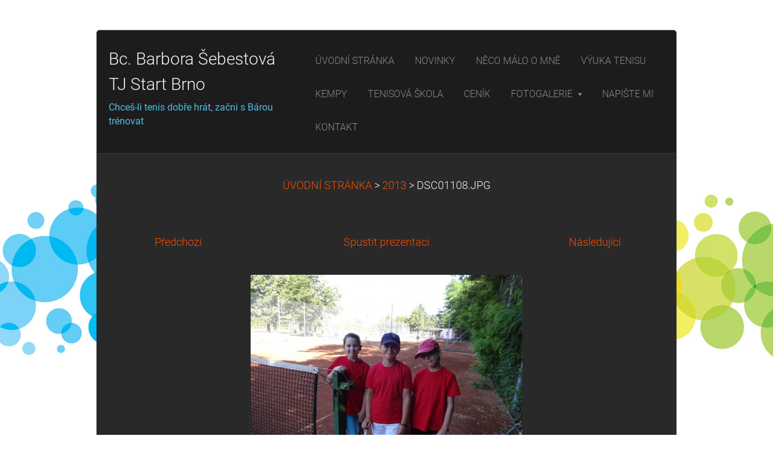

--- FILE ---
content_type: text/html; charset=UTF-8
request_url: https://www.tenisbarbora.cz/album/a2013/dsc01108-jpg/
body_size: 4524
content:
<!DOCTYPE html>
<!--[if IE 8]><html class="lt-ie10 lt-ie9 no-js no-bg" lang="cs"> <![endif]-->
<!--[if IE 9]><html class="lt-ie10 no-js no-bg" lang="cs"> <![endif]-->
<!--[if gt IE 9]><!-->
<html lang="cs" class="no-js no-bg">
<!--<![endif]-->
<head>
    <base href="https://www.tenisbarbora.cz/">
  <meta charset="utf-8">
  <meta name="description" content="">
  <meta name="keywords" content="">
  <meta name="generator" content="Webnode">
  <meta name="apple-mobile-web-app-capable" content="yes">
  <meta name="apple-mobile-web-app-status-bar-style" content="black">
  <meta name="format-detection" content="telephone=no">
    <link rel="icon" type="image/svg+xml" href="/favicon.svg" sizes="any">  <link rel="icon" type="image/svg+xml" href="/favicon16.svg" sizes="16x16">  <link rel="icon" href="/favicon.ico">  <link rel="stylesheet" href="https://www.tenisbarbora.cz/wysiwyg/system.style.css">
<link rel="canonical" href="https://www.tenisbarbora.cz/album/a2013/dsc01108-jpg/">
<script type="text/javascript">(function(i,s,o,g,r,a,m){i['GoogleAnalyticsObject']=r;i[r]=i[r]||function(){
			(i[r].q=i[r].q||[]).push(arguments)},i[r].l=1*new Date();a=s.createElement(o),
			m=s.getElementsByTagName(o)[0];a.async=1;a.src=g;m.parentNode.insertBefore(a,m)
			})(window,document,'script','//www.google-analytics.com/analytics.js','ga');ga('create', 'UA-797705-6', 'auto',{"name":"wnd_header"});ga('wnd_header.set', 'dimension1', 'W1');ga('wnd_header.set', 'anonymizeIp', true);ga('wnd_header.send', 'pageview');var pageTrackerAllTrackEvent=function(category,action,opt_label,opt_value){ga('send', 'event', category, action, opt_label, opt_value)};</script>
  <link rel="alternate" type="application/rss+xml" href="https://tenisbarbora.cz/rss/all.xml" title="">
<!--[if lte IE 9]><style type="text/css">.cke_skin_webnode iframe {vertical-align: baseline !important;}</style><![endif]-->
    <meta http-equiv="X-UA-Compatible" content="IE=edge" />
    <title>DSC01108.JPG :: Bc. Barbora Šebestová  TJ Start Brno</title>
    <meta name="viewport" content="width=device-width" />
    <link rel="stylesheet" href="https://d11bh4d8fhuq47.cloudfront.net/_system/skins/v15/50001394/css/style.css" />
    <link rel="stylesheet" href="https://d11bh4d8fhuq47.cloudfront.net/_system/skins/v15/50001394/css/dark_blue.css" />
    <script type="text/javascript">
        /* <![CDATA[ */
        var wnTplSettings = {};
        wnTplSettings.photogallerySlideshowStop  = 'Pozastavit prezentaci';
        wnTplSettings.photogallerySlideshowStart = 'Spustit prezentaci';
        wnTplSettings.faqShowAnswer = 'Zobrazit celou odpověď.';
        wnTplSettings.faqHideAnswer = 'Skrýt odpověď.';
        wnTplSettings.menuLabel = 'Menu';
        /* ]]> */
    </script>
    <script src="https://d11bh4d8fhuq47.cloudfront.net/_system/skins/v15/50001394/js/main.js"></script>

				<script type="text/javascript">
				/* <![CDATA[ */
					
					if (typeof(RS_CFG) == 'undefined') RS_CFG = new Array();
					RS_CFG['staticServers'] = new Array('https://d11bh4d8fhuq47.cloudfront.net/');
					RS_CFG['skinServers'] = new Array('https://d11bh4d8fhuq47.cloudfront.net/');
					RS_CFG['filesPath'] = 'https://www.tenisbarbora.cz/_files/';
					RS_CFG['filesAWSS3Path'] = 'https://898e4a1774.clvaw-cdnwnd.com/107f4dc0b9a79346ef7473e7495329c2/';
					RS_CFG['lbClose'] = 'Zavřít';
					RS_CFG['skin'] = 'default';
					if (!RS_CFG['labels']) RS_CFG['labels'] = new Array();
					RS_CFG['systemName'] = 'Webnode';
						
					RS_CFG['responsiveLayout'] = 0;
					RS_CFG['mobileDevice'] = 0;
					RS_CFG['labels']['copyPasteSource'] = 'Více zde:';
					
				/* ]]> */
				</script><script type="text/javascript" src="https://d11bh4d8fhuq47.cloudfront.net/_system/client/js/compressed/frontend.package.1-3-108.js?ph=898e4a1774"></script><style type="text/css"></style></head>
<body>
<div id="wrapper" class="BOXED DARK BLUE">


    <!-- div id="header" -->
    <div id="header">

        <!-- div id="headerContent" -->
        <div id="headerContent" class="clearfix">

            <div id="logoZone">
                <div id="logo"><a href="home/" title="Přejít na úvodní stránku."><span id="rbcSystemIdentifierLogo">Bc. Barbora Šebestová  TJ Start Brno</span></a></div>                <div id="moto"><span id="rbcCompanySlogan" class="rbcNoStyleSpan">Chceš-li tenis dobře hrát, začni s Bárou trénovat</span></div>
            </div>

        </div>
        <!-- div id="headerContent" -->

    </div>

    <!-- div id="main" -->
    <div id="main" role="main">


        <!-- div id="mainContent" -->
        <div id="mainContent" class="clearfix" >


            <!-- div class="column100" -->
            <div class="column100">
                <div id="pageNavigator" class="rbcContentBlock">            <div id="navigator" class="widget widgetNavigator clearfix">             <a class="navFirstPage" href="/home/">ÚVODNÍ STRÁNKA</a>           <span> &gt; </span>             <a href="fotogalerie/a2013/">2013</a>           <span> &gt; </span>             <span id="navCurrentPage">DSC01108.JPG</span>             </div>      </div>                  
		
    
    
      <div class="widget widgetPhotogalleryDetail clearfix">
      
          <div class="widgetTitle"> 
              <h1></h1>
          </div>   
                   
          <div class="widgetContent clearfix">
                
                <div class="wrapperContent clearfix">                         

                    <div class="wrapperNav">
            		        	<table>
                          
                           <tr>
                              <td class="before">
                                     	              
			<a class="prev" title="Předchozí" href="/album/a2013/dsc01103-jpg/" onclick="RubicusFrontendIns.showPhotogalleryImage(this.href);">Předchozí</a>
		
                              </td>
                              <td class="control">
            	                    <a id="slideshowControl" onclick="RubicusFrontendIns.startSlideshow(); return(false);" onmouseover="this.className='enableControl hover'" onmouseout="this.className='enableControl'" title="Spustit automatické procházení obrázků">
            	                        Spustit prezentaci
            	                    </a>
            	               
                                  <script type="text/javascript"> 
                                      if ( RubicusFrontendIns.isPhotogalleryAjaxMode() ) { 
                                          document.getElementById('slideshowControl').className = "enableControl"; 
                                      } 
                                  </script>
                              </td>
                              <td class="after">
                           	         
      <a class="next" title="Následující" href="/album/a2013/dsc01156-jpg/" onclick="RubicusFrontendIns.showPhotogalleryImage(this.href);">Následující</a>
		
                              </td>
                          </tr>
                          
                          </table>                     
                    </div>
                    
        						<div class="wrapperImage"> 
          						  <a href="/images/200001495-ec842ed7db-public/DSC01108.JPG?s3=1" onclick="return !window.open(this.href);" title="Odkaz se otevře do nového okna prohlížeče.">
                            <img src="https://898e4a1774.clvaw-cdnwnd.com/107f4dc0b9a79346ef7473e7495329c2/system_preview_detail_200001495-ec842ed7db-public/DSC01108.JPG" width="450" height="338" alt="" onload="RubicusFrontendIns.startSlideshowInterval();">
                        </a>                                           
                    </div>                                      
                    
                </div>
                  
                                                                          

                <div class="wrapperBacklink">
                      <a class="iconBack" href="fotogalerie/a2013/">Zpět</a> 
                </div>                                   

          </div>     
    	
      </div>  
          
		    			 
		
			<script type="text/javascript">
			RubicusFrontendIns.setNextPhotogalleryImage('/album/a2013/dsc01156-jpg/');
			RubicusFrontendIns.setPreviousPhotogalleryImage('/album/a2013/dsc01103-jpg/');
			</script>
			
            </div>
            <!-- div class="column100" -->

        </div>
        <!-- div id="mainContent" -->

    </div>
    <!-- div id="main" -->




    <!-- div id="footerCover" -->
    <div id="footerCover">

        <!-- div id="footerMain" -->
        <div id="footerMain">

            <!-- div id="footerMainContent" -->
            <div id="footerMainContent" class="footerColumns clearfix">

                <div class="column33 footerColumn1">
                                        

                </div>

                <div class="column33 footerColumn2">
                                                        </div>

                <div class="column33 footerColumn3">
                     
      <div class="widget widgetContact clearfix">              
		      
          <div class="widgetTitle"> 
              <h2>Kontakt</h2>
          </div>   
                   
          <div class="widgetContent clearfix">    
              <span class="contactCompany">Bc. BARBORA ŠEBESTOVÁ</span>
              <span class="contactAddress"></span>     
              <span class="contactPhone">     
      774 313 410<br />
     
	</span>  
              <span class="contactEmail">          									
      <a href="&#109;&#97;&#105;&#108;&#116;&#111;:&#100;&#114;&#105;&#110;&#107;&#111;&#118;&#97;&#98;&#97;&#114;&#98;&#111;&#114;&#97;&#64;&#115;&#101;&#122;&#110;&#97;&#109;&#46;&#99;&#122;"><span id="rbcContactEmail">&#100;&#114;&#105;&#110;&#107;&#111;&#118;&#97;&#98;&#97;&#114;&#98;&#111;&#114;&#97;&#64;&#115;&#101;&#122;&#110;&#97;&#109;&#46;&#99;&#122;</span></a> 
	</span>             
          </div>                         	
		    		
      </div>             
					
                                                        </div>

            </div>
            <!-- div id="footerMainContent" -->

        </div>
        <!-- div id="footerMain" -->



        <!-- div id="footerText" -->
        <div id="footerText" class="clearfix">

            <!-- div id="footerTextContent" -->
            <div id="footerTextContent" class="clearfix">

                <!-- div id="lang" -->
                <div id="lang" class="clearfix">
                    <div id="languageSelect"></div>			
                </div>
                <!-- div id="lang" -->

                <!-- div id="copyright" -->
                <div id="copyright">
                    <span id="rbcFooterText" class="rbcNoStyleSpan">© 2012 Všechna práva vyhrazena.</span>                </div>
                <!-- div id="copyright" -->

                <!-- div id="signature" -->
                <div id="signature">
                    <span class="rbcSignatureText">Vytvořeno službou <a href="https://www.webnode.cz?utm_source=brand&amp;utm_medium=footer&amp;utm_campaign=premium" rel="nofollow" >Webnode</a></span>                </div>
                <!-- div id="signature" -->

            </div>
            <!-- div id="footerTextContent" -->

        </div>
        <!-- div id="footerText" -->

    </div>
    <!-- div id="footerCover" -->

    <!-- div id="headerNav" -->
    <div id="navMenu" class="desktopMenu clearfix">
        <div class="menuWrapper">
            

    
	<ul class="menu">
	<li class="first">      
        <a href="/home/"> <span>ÚVODNÍ STRÁNKA</span> </a>
    </li>
	<li>      
        <a href="/novinky/"> <span>NOVINKY</span> </a>
    </li>
	<li>      
        <a href="/neco-malo-o-mne/"> <span>NĚCO MÁLO O MNĚ</span> </a>
    </li>
	<li>      
        <a href="/vyuka-tenisu/"> <span>VÝUKA TENISU</span> </a>
    </li>
	<li>      
        <a href="/kempy/"> <span>KEMPY</span> </a>
    </li>
	<li>      
        <a href="/tenisova-skola/"> <span>TENISOVÁ ŠKOLA</span> </a>
    </li>
	<li>      
        <a href="/cenik/"> <span>CENÍK</span> </a>
    </li>
	<li>      
        <a href="/fotogalerie/"> <span>FOTOGALERIE</span> </a>
    
	<ul class="level1">
		<li class="first">      
        <a href="/fotogalerie/a2011/"> <span>2011</span> </a>
    </li>
		<li>      
        <a href="/fotogalerie/a2012/"> <span>2012</span> </a>
    </li>
		<li>      
        <a href="/fotogalerie/a2013/"> <span>2013</span> </a>
    </li>
		<li>      
        <a href="/fotogalerie/a2014/"> <span>2014</span> </a>
    </li>
		<li>      
        <a href="/fotogalerie/a2015/"> <span>2015</span> </a>
    </li>
		<li>      
        <a href="/fotogalerie/a2016/"> <span>2016</span> </a>
    </li>
		<li>      
        <a href="/fotogalerie/a2017/"> <span>2017</span> </a>
    </li>
		<li class="last">      
        <a href="/fotogalerie/a2018/"> <span>2018</span> </a>
    </li>
	</ul>
	</li>
	<li>      
        <a href="/napiste-nam/"> <span>NAPIŠTE MI</span> </a>
    </li>
	<li class="last">      
        <a href="/kontakt/"> <span>KONTAKT</span> </a>
    </li>
</ul>
    <div class="clearfix"><!-- / --></div>
				
        </div>
    </div>
    <!-- div id="headerNav" -->


</div>
<!-- div id="wrapper" -->
<div class="media"></div>


<div id="rbcFooterHtml"></div><script type="text/javascript">var keenTrackerCmsTrackEvent=function(id){if(typeof _jsTracker=="undefined" || !_jsTracker){return false;};try{var name=_keenEvents[id];var keenEvent={user:{u:_keenData.u,p:_keenData.p,lc:_keenData.lc,t:_keenData.t},action:{identifier:id,name:name,category:'cms',platform:'WND1',version:'2.1.157'},browser:{url:location.href,ua:navigator.userAgent,referer_url:document.referrer,resolution:screen.width+'x'+screen.height,ip:'18.217.5.175'}};_jsTracker.jsonpSubmit('PROD',keenEvent,function(err,res){});}catch(err){console.log(err)};};</script></body>
</html>

--- FILE ---
content_type: text/css
request_url: https://d11bh4d8fhuq47.cloudfront.net/_system/skins/v15/50001394/css/style.css
body_size: 14842
content:
/* @import url(https://fonts.googleapis.com/css?family=Roboto:400,100,300,700&subset=latin,cyrillic-ext,greek-ext,greek,latin-ext,cyrillic);*/
@import url(https://d11bh4d8fhuq47.cloudfront.net/w1-google-fonts-pack/w1-google-fonts-pack.min.css);

/* =============================================================================
   Base
   ========================================================================== */

/*
 * 1. Correct text resizing oddly in IE6/7 when body font-size is set using em units
 * 2. Prevent iOS text size adjust on device orientation change, without disabling user zoom: h5bp.com/g
 */

@-ms-viewport {
    width: device-width;
}

html {
  font-size: 100%;
  -webkit-text-size-adjust: 100%;
  -ms-text-size-adjust: 100%;
	-webkit-font-smoothing: antialiased; /* Fix for webkit rendering */

}

body {
  margin: 0;
  font-size: 1em;
  line-height: 1.4;
  font-weight: 300;
  /*word-break: break-all;*/
}

#wrapper .widget button,
#wrapper .widget input,
#wrapper .widget select,
#wrapper .widget textarea {
  font-family: "Roboto", sans-serif;
}

/* =============================================================================
   Links
   ========================================================================== */

#wrapper a:focus {
  outline: none; /* remove dotted border from links in FF */
}

/* Improve readability when focused and hovered in all browsers: h5bp.com/h */
#wrapper a:hover,
#wrapper a:active {
  outline: 0;
}

/* =============================================================================
   Typography
   ========================================================================== */

#wrapper .widget b,
#wrapper .widget strong {
  font-weight: 700;
}

#wrapper .widget blockquote {
  margin: 1em 40px;
}

#wrapper .widget dfn {
  font-style: italic;
}

#wrapper .widget hr {
  display: block;
  height: 1px;
  border: 0;
  margin: 1em 0;
  padding: 0;
}

/* Redeclare monospace font family: h5bp.com/j */
#wrapper .widget pre,
#wrapper .widget code,
#wrapper .widget kbd,
#wrapper .widget samp {
  font-size: 1em;
}

/* Improve readability of pre-formatted text in all browsers */
#wrapper .widget pre {
  white-space: pre;
  white-space: pre-wrap;
  word-wrap: break-word;
}

#wrapper .widget q {
  quotes: none;
}

#wrapper .widget q:before,
#wrapper .widget q:after {
  content: "";
  content: none;
}

#wrapper .widget small {
  font-size: 85%;
}

/* Position subscript and superscript content without affecting line-height: h5bp.com/k */
#wrapper .widget sub,
#wrapper .widget sup {
  font-size: 75%;
  line-height: 0;
  position: relative;
  vertical-align: baseline;
}

#wrapper .widget sup {
  top: -0.5em;
}

#wrapper .widget sub {
  bottom: -0.25em;
}


/* =============================================================================
   Lists
   ========================================================================== */

#wrapper .widget ul,
#wrapper .widget ol {
  margin: 0 0 30px 0;
  padding: 0 0 0 30px;
    text-align: left;
}

#wrapper .widget ul ul,
#wrapper .widget ul ol,
#wrapper .widget ol ul,
#wrapper .widget ol ol{
  margin: 0;
}

#wrapper .widget dd {
  margin: 0 0 0 30px;
}

#wrapper .widget nav ul,
#wrapper .widget nav ol {
  list-style: none;
  list-style-image: none;
  margin: 0;
  padding: 0;
}


/* =============================================================================
   Embedded content
   ========================================================================== */
/*
 * 1. Improve image quality when scaled in IE7: h5bp.com/d
 * 2. Remove the gap between images and borders on image containers: h5bp.com/i/440
 */

#wrapper .widget img {
  border: 0;
  -ms-interpolation-mode: bicubic;
  vertical-align: middle;
  margin: 10px;
}

@media screen and (max-width: 767px) {
    #wrapper .widget img {
        max-width: 100%;
        height: auto !important;
    }
}

@media screen and (max-width: 767px) {
    #wrapper .widgetPhotogallery img {
        width: auto;
    }
}

/*
 * Correct overflow not hidden in IE9
 */

#wrapper .widget svg:not(:root) {
  overflow: hidden;
}


/* =============================================================================
   Figures
   ========================================================================== */

#wrapper .widget figure {
  margin: 0;
}


/* =============================================================================
   Forms
   ========================================================================== */

#wrapper *:focus {
  outline: none;  /* remove focus border from chrome */
}

#wrapper .widget form {
  margin: 0;
}

#wrapper .widget fieldset {
  border: 0;
  margin: 0;
  padding: 0;
}

/* Indicate that 'label' will shift focus to the associated form element */
#wrapper .widget label {
  cursor: pointer;
  text-align: left;
  word-wrap: break-word;
}

/*
 * 1. Correct color not inheriting in IE6/7/8/9
 * 2. Correct alignment displayed oddly in IE6/7
 */

#wrapper .widget legend {
  border: 0;
  *margin-left: -7px; /*???*/
  padding: 0;
  white-space: normal;
}

/*
 * 1. Correct font-size not inheriting in all browsers
 * 2. Remove margins in FF3/4 S5 Chrome
 * 3. Define consistent vertical alignment display in all browsers
 */

#wrapper button,
#wrapper input,
#wrapper select,
#wrapper textarea {
  font-size: 100%;
  margin: 0;
  vertical-align: baseline;
  *vertical-align: middle;
}

/*
 * 1. Define line-height as normal to match FF3/4 (set using !important in the UA stylesheet)
 */

#wrapper button,
#wrapper input {
  line-height: normal;
}

/*
 * 1. Display hand cursor for clickable form elements
 * 2. Allow styling of clickable form elements in iOS
 * 3. Correct inner spacing displayed oddly in IE7 (doesn't effect IE6)
 */

#wrapper button,
#wrapper input[type="button"],
#wrapper input[type="reset"],
#wrapper input[type="submit"] {
  cursor: pointer;
  -webkit-appearance: button;
  *overflow: visible;
}

/*
 * Re-set default cursor for disabled elements
 */

#wrapper button[disabled],
#wrapper input[disabled] {
  cursor: default;
}

/*
 * Consistent box sizing and appearance
 */

#wrapper .widget input[type="checkbox"],
#wrapper .widget input[type="radio"] {
  box-sizing: border-box;
  padding: 0;
  *width: 13px;
  *height: 13px;
  margin-left: 5px;
}

#wrapper .widget input[type="search"] {
  -webkit-appearance: textfield;
  -moz-box-sizing: content-box;
  -webkit-box-sizing: content-box;
  box-sizing: content-box;
}

#wrapper .widget input[type="search"]::-webkit-search-decoration,
#wrapper .widget input[type="search"]::-webkit-search-cancel-button {
  -webkit-appearance: none;
}

/*
 * Remove inner padding and border in FF3/4: h5bp.com/l
 */

#wrapper .widget button::-moz-focus-inner,
#wrapper .widget input::-moz-focus-inner {
  border: 0;
  padding: 0;
}

/*
 * 1. Remove default vertical scrollbar in IE6/7/8/9
 * 2. Allow only vertical resizing
 */

#wrapper textarea {
  overflow: auto;
  vertical-align: top;
  resize: none;
  max-height: 400px;
}

/* Colors for form validity */
#wrapper .widget input:valid,
#wrapper .widget textarea:valid {  }

#wrapper .widget input:invalid,
#wrapper .widget textarea:invalid {

}


/* =============================================================================
   Tables
   ========================================================================== */

#wrapper .widget table {
  border-collapse: collapse;
  border-spacing: 0;
}

#wrapper .widget td {
  vertical-align: top;
}


/* ==|== primary styles =====================================================
   Author: Webnode.com
   ========================================================================== */

html {
  height: 100%;
  margin: 0;
  padding: 0;
}

body {
  height: 100%;
  margin: 0;
  padding: 0;
  min-width: 960px;
  font-family: "Roboto", sans-serif;
}

@media screen and (max-width: 990px) {
	body {
		min-width: 100%;
    }
}

#wrapper.WIDE {
  font-size: 1.1em;
  line-height: 1.65em;
}

@media screen  and (max-width: 767px) {
	#wrapper.WIDE {
		padding: 0;
		min-width: 100%;
}
}

#wrapper.BOXED {
  font-size: 1.1em;
  line-height: 1.65em;
  padding: 50px 0 0 0;
}

@media screen and (max-width: 767px) {
	#wrapper.BOXED {
		padding: 0;
		min-width: 100%;
		/*font-size: 1.3em;*/
}
}


/* =============================================================================
   Headings
   ========================================================================== */

#wrapper #main h1,
#wrapper #main h2,
#wrapper #main h3,
#wrapper #main h4,
#wrapper #main h5,
#wrapper #main h6 {
  text-shadow: none;
}

#wrapper #main h1 {
  font-size: 2.5em;
  font-weight: normal;
  margin: 0 0 30px 0;
  padding: 0 0 5px 0;
  line-height: 1.25em;

}

#wrapper #main h1 {
  font-weight: 100;
  font-size: 2.0em;
}

#wrapper #main h2 {
  font-size: 1.8em;
  font-weight: 100;
  margin: 0 0 30px 0;
  padding: 0 0 5px 0;
  line-height: 1.25em;
}

#wrapper #main h3 {
	font-size: 1.5em;
	font-weight: 100;
	margin: 0 0 20px 0;
	padding: 0 0 0 0;
	line-height: 1.25em;
}

#wrapper #main h4 {
  font-size: 1.0em;
  font-weight: 300;
  margin: 0 0 10px 0;
  padding: 0 0 0 0;
  line-height: 1.25em;
}

#wrapper #main h5 {
  font-size: 1.0em;
  font-weight: 100;
  margin: 0 0 5px 0;
  padding: 0 0 0 0;
  line-height: 1.25em;
}

#wrapper #main h6 {
  font-size: 1.0em;
  font-weight: 100;
  margin: 0 0 5px 0;
  padding: 0 0 0 0;
  line-height: 1.25em;
}

#wrapper #main h1 a,
#wrapper #main h2 a,
#wrapper #main h3 a,
#wrapper #main h4 a,
#wrapper #main h5 a,
#wrapper #main h6 a {
  text-decoration: none;
}

#wrapper #main h1 a:hover,
#wrapper #main h2 a:hover,
#wrapper #main h3 a:hover,
#wrapper #main h4 a:hover,
#wrapper #main h5 a:hover,
#wrapper #main h6 a:hover {
  text-decoration: underline;
}


/* headings footer ---------------------------------------------------------- */

#wrapper #footerCover h1 {
  font-size: 3.0em;
  font-weight: 100;
  margin: 0 0 15px 0;
  padding: 0 0 5px 0;
  line-height: 1.25em;
  display: block;
}

#wrapper #footerCover h2 {
  font-size: 2.0em;
  font-weight: 100;
  margin: 0 0 10px 0;
  padding: 0 0 5px 0;
  line-height: 1.25em;
  display: block;
}

#wrapper #footerCover h3 {
  font-size: 1.2em;
  font-weight: 100;
  margin: 0 0 5px 0;
  padding: 0 0 0 0;
}

#wrapper #footerCover h4 {
  font-size: 1.0em;
  font-weight: 100;
  margin: 0 0 5px 0;
  padding: 0 0 0 0;
}

#wrapper #footerCover h5 {
  font-size: 1.0em;
  font-weight: 100;
  margin: 0 0 5px 0;
  padding: 0 0 0 0;
}

#wrapper #footerCover h6 {
  font-size: 1.0em;
  font-weight: 100;
  margin: 0 0 5px 0;
  padding: 0 0 0 0;
}

#wrapper #footerCover h3 a,
#wrapper #footerCover h4 a,
#wrapper #footerCover h5 a,
#wrapper #footerCover h6 a {
  text-decoration: none;
  font-size: 1.2em;
}

#wrapper #footerCover h1 a:hover,
#wrapper #footerCover h2 a:hover {
  text-decoration: underline;
}

#wrapper #footerCover h3 a:hover,
#wrapper #footerCover h4 a:hover,
#wrapper #footerCover h5 a:hover,
#wrapper #footerCover h6 a:hover {
  text-decoration: underline;
}


/* =============================================================================
   Links
   ========================================================================== */

#wrapper a,
#wrapper a:visited {
  text-decoration: none;
  font-weight: 300;
}

#wrapper a:hover {
  text-decoration: underline;
}


/* =============================================================================
   Typo
   ========================================================================== */

#wrapper .widget p {
  margin: 0 0 30px 0;
  padding: 0;
}

#wrapper .widget blockquote {
  display: block;
  padding: 20px 20px 20px 90px;
  margin: 0;
  margin-bottom: 15px;
  overflow: hidden;
    border: none !important;
}

@media screen and (max-width: 640px) {
    #wrapper .widget blockquote {
        padding: 20px;
        background-position: 5px 30px !important;
    }
}

#wrapper .widget blockquote h1,
#wrapper .widget blockquote h2 {
    border: none !important;
}

#wrapper #footerCover .widget blockquote {
  padding: 0;
  margin: 0;
  margin-bottom: 30px;
}

#wrapper .widget blockquote p {
  padding: 0 0 0 30px;
  margin: 0;
}

#wrapper #footerCover .widget blockquote p {
    padding: 0;
}

#wrapper img {
  border: 0;
  margin: 0;
}

#wrapper address {
  margin: 6px 0;
  font-style: normal;
}

#wrapper dl {
  margin: 0 0 30px 0;
}

#wrapper dl dt {
  margin-bottom: 10px;
  font-weight: 300;
}

#wrapper dl dd {
  margin: 0 0 0 10px;
}

#wrapper .widget hr {
  margin: 10px 0 30px 0;
  background: none;
}

#wrapper table {
  border-collapse:collapse;
  border-width: 1px;
  border-style: solid;
  text-align: center;
  display: inline-table;
  margin: 0 0 30px 0;
}

#wrapper table.basic {
  border: 0;
}

#wrapper td,
#wrapper th {
  border-width: 1px;
  border-style: solid;
  padding: 5px;
  text-align: center;
}

#wrapper table.basic td,
#wrapper table.basic th,
#wrapper #footerCover table.basic td,
#wrapper #footerCover table.basic th {
  border: 0;
  background-color: transparent;
}

/* =============================================================================
   Forms
   ========================================================================== */

#wrapper .widgetFormFormatter {
    overflow: visible !important;
}

#wrapper .boxFormFormatter {
    margin: 0 !important;
    padding: 0 !important;
}

#wrapper .wrapperInputTextInput input,
#wrapper .wrapperInputButton input,
#wrapper textarea,
#wrapper select {
  padding: 5px 10px;
  height: 26px;
  font-family: "Roboto", sans-serif;
  display: block;
  outline: none; /* removes glow focus from safari */
}



#wrapper #footerCover .wrapperInputTextInput input,
#wrapper #footerCover .wrapperInputButton input,
#wrapper #footerCover textarea,
#wrapper #footerCover select {
  padding: 5px 10px;
  height: 30px;
  display: block;
  border-radius: 5px;
-moz-border-radius: 5px;
-webkit-border-radius: 5px;
}

.lt-ie8 #wrapper #footerCover .wrapperInputTextInput input,
.lt-ie8 #wrapper #footerCover .wrapperInputButton input,
.lt-ie8 #wrapper #footerCover textarea,
.lt-ie8 #wrapper #footerCover select {

}

@media screen and (min-width: 641px) and (max-width: 767px) {
    #wrapper #footerCover .wrapperInputTextInput input,
    #wrapper #footerCover textarea,
    #wrapper #footerCover select {
        width: 100%;
        -webkit-box-sizing: border-box; /* Safari/Chrome, other WebKit */
        -moz-box-sizing: border-box;    /* Firefox, other Gecko */
        box-sizing: border-box;         /* Opera/IE 8+ */
        height: 40px;
    }
}

@media screen and (max-width: 640px) {
    #wrapper .wrapperInputTextInput input,
    #wrapper .wrapperInputButton input,
    #wrapper textarea,
    #wrapper select,
    #wrapper #footerCover .wrapperInputTextInput input,
    #wrapper #footerCover .wrapperInputButton input,
    #wrapper #footerCover textarea,
    #wrapper #footerCover select {
        width: 100%;
        -webkit-box-sizing: border-box; /* Safari/Chrome, other WebKit */
        -moz-box-sizing: border-box;    /* Firefox, other Gecko */
        box-sizing: border-box;         /* Opera/IE 8+ */
        height: 40px;
    }
}

#wrapper select option {
  padding: 5px;
}

#wrapper input[type="image"],
#wrapper #footerCover input[type="image"] {
  padding: 0px;
  background-color: transparent;
  border: 0;
  height: auto;
  display: inline-block;
  outline: none; /* removes glow focus from safari */
}

#wrapper select {
  height: 38px;
  line-height: 32px;
}

#wrapper #footerCover select {
  height: 32px;
  line-height: 26px;
}

#wrapper textarea {
  height: 100px;
}

#wrapper #footerCover textarea {
  height: 70px;
}

#wrapper .wrapperInputRadio,
#wrapper .wrapperInputCheckbox {
  position: relative;
}

#wrapper .wrapperInputRadio label,
#wrapper .wrapperInputCheckbox label {
  padding-left: 25px;
}

#wrapper .wrapperInputRadio input,
#wrapper .wrapperInputCheckbox input {
  width: 13px !important;
  height: 13px !important;
  display: block;
  position: absolute;
  top: 10px;
  left: 0;
}

#wrapper #footerCover .wrapperInputRadio input,
#wrapper #footerCover .wrapperInputCheckbox input {
  top: 3px;
  left: 0;
}

/* BUTTONS */

#wrapper input[type="button"],
#wrapper input[type="reset"],
#wrapper input[type="submit"],
#wrapper button,
#wrapper a.button {
  display: block;
  height: 37px;
  padding: 0 20px 0 20px;
  font-family: "Roboto", sans-serif;
  overflow-y: hidden;
  border: 0;
  -webkit-box-shadow: none; /* Safari 3-4, iOS 4.0.2 - 4.2, Android 2.3+ */
          box-shadow: none; /* Opera 10.5, IE9+, Firefox 4+, Chrome 6+, iOS 5 */
  width: auto;
  text-decoration: none;
  cursor: pointer;
    font-weight: 300;
}

#wrapper #main a.button {
  line-height: 38px;
}

#wrapper input[type="button"]:hover,
#wrapper input[type="reset"]:hover,
#wrapper input[type="submit"]:hover,
#wrapper button:hover,
#wrapper a.button:hover {
  text-decoration: none;
}

/* FOOTER BUTTONS */

#wrapper #footerCover input[type="button"],
#wrapper #footerCover input[type="reset"],
#wrapper #footerCover input[type="submit"],
#wrapper #footerCover button,
#wrapper #footerCover a.button {
  display: block;
  height: 40px;
  padding: 2px 10px 0 10px;
  overflow-y: hidden;
  border: 0;
  -webkit-box-shadow: none; /* Safari 3-4, iOS 4.0.2 - 4.2, Android 2.3+ */
          box-shadow: none; /* Opera 10.5, IE9+, Firefox 4+, Chrome 6+, iOS 5 */
  text-decoration: none;
}

.lt-ie9 #wrapper #footerCover input[type="submit"] {
   height: 32px;
   font-weight: 500;
}

#wrapper #footerCover a.button {
  padding: 6px 10px 6px 10px;
  height: 23px;
}

#wrapper #footerCover input[type="button"]:hover,
#wrapper #footerCover input[type="reset"]:hover,
#wrapper #footerCover input[type="submit"]:hover,
#wrapper #footerCover button:hover,
#wrapper #footerCover a.button:hover {
  text-decoration: none;
}

#wrapper a.button,
#wrapper #footerCover a.button {
  display: inline-block;

    border-radius: 5px;
    -moz-border-radius: 5px;
    -webkit-border-radius: 5px;
    height: auto;
}

@media screen and (max-width: 640px) {
    #wrapper a.button,
    #wrapper #footerCover a.button {
        width: 100%;
        -webkit-box-sizing: border-box; /* Safari/Chrome, other WebKit */
        -moz-box-sizing: border-box;    /* Firefox, other Gecko */
        box-sizing: border-box;         /* Opera/IE 8+ */
        text-align: center;
        float: left;
    }
}

#wrapper label {
  font-size: 0.9em;
  font-family: "Roboto", sans-serif;
  display: block;
  padding-bottom: 5px;
}

#wrapper #footerCover label {
  font-size: 1.0em;
  display: block;
}

#wrapper .wrapperInput {
  margin-right: 0px;
  margin-bottom: 15px;
  float: none;
}

#wrapper .wrapperInputRadio,
#wrapper .wrapperInputCheckbox {
    margin: 0 0 10px 0;
    padding: 0 !important;
}

#wrapper .wrapperInput .inlineLabel {
    margin-bottom: 0;
}

#wrapper .column75  .wrapperInput {
  padding-bottom: 20px;
}


#wrapper .column100 .wrapperInputButton,
#wrapper .column75 .wrapperInputButton,
#wrapper .column33 .wrapperInputButton,
#wrapper .column25 .wrapperInputButton {
    margin: 20px 0 0 0;
    padding: 0;
}

#wrapper #footerCover .wrapperInputButton {
    margin-bottom: 15px;
}

#wrapper .column75 .wrapperInput input {
	width: 100%;
		-webkit-box-sizing: border-box; /* Safari/Chrome, other WebKit */
	-moz-box-sizing: border-box;    /* Firefox, other Gecko */
	box-sizing: border-box;         /* Opera/IE 8+ */
	height: 40px;
}

#wrapper .column100 .wrapperInput input {
    width: 100%;
    -webkit-box-sizing: border-box; /* Safari/Chrome, other WebKit */
    -moz-box-sizing: border-box;    /* Firefox, other Gecko */
    box-sizing: border-box;         /* Opera/IE 8+ */
    height: 40px;
}

#wrapper .column100 .wrapperInput input {
    height: 43px;
}

#wrapper input.wrong {
    border: 1px solid #d34040 !important;
}

@media screen
and (max-width: 990px) {
	#wrapper .column100 .wrapperInputTextarea
	#wrapper .column75  .wrapperInputTextarea
	#wrapper .column25  .wrapperInputTextarea
	#wrapper .column33  .wrapperInputTextarea
	#wrapper .column100 .wrapperInput input {
        width: auto;
	    height: 40px;
    }
}

@media screen and (max-width: 990px) {
	#wrapper .column100 .wrapperInput input {
        height: 40px;
        width: 100%;
        -webkit-box-sizing: border-box; /* Safari/Chrome, other WebKit */
        -moz-box-sizing: border-box;    /* Firefox, other Gecko */
        box-sizing: border-box;         /* Opera/IE 8+ */
    }
}

#wrapper .wrapperInput input,
#wrapper #main a.iconBack {
    display: inline-block;
    text-decoration: none;
    border-radius: 5px;
  -moz-border-radius: 5px;
  -webkit-border-radius: 5px;
}

.lt-ie10 #wrapper .wrapperInput input {
    line-height: 28px;
}

.lt-ie9 #wrapper .wrapperInput input {
    line-height: 30px;
}

.lt-ie9 #wrapper #footerCover .wrapperInput input {
    line-height: 20px;
}

.lt-ie8 #wrapper .column100 .wrapperInput input {
    width: 895px;
    line-height: 30px;
    height: 30px;
}

.lt-ie8 #wrapper .column100 .wrapperInput input[type='submit'] {
    height: auto
}

.lt-ie8 #wrapper .column75 .wrapperInput input {
    width: 90%;
    line-height: 30px;
    height: 30px;
}

.lt-ie8 #wrapper .column75 .wrapperInput input[type='submit'] {
    height: auto
}

#wrapper #main a.iconBack {
    height: 40px;
    padding: 0 20px 0 20px;
    line-height: 40px;
}


#wrapper .column25 .wrapperInput input {
  width: 198px;
}

#wrapper .column33 .wrapperInput input {
  width: 258px;
}


@media screen and (max-width: 989px) { /*767px*/
    #wrapper .column25 .wrapperInput input,
    #wrapper .column33 .wrapperInput input,
    #wrapper .column75 .wrapperInput input,
    #wrapper .column100 .wrapperInput input {
        width: 100% !important;
        height: 40px;
        -webkit-box-sizing: border-box;
        -moz-box-sizing: border-box;
        box-sizing: border-box;
    }
}

#wrapper .column75 .wrapperInput textarea {
    width: 100%;
    -webkit-box-sizing: border-box;
    -moz-box-sizing: border-box;
    box-sizing: border-box;
}

#wrapper .column100 .wrapperInput textarea {
	width: 100%;
	-webkit-box-sizing: border-box;
	-moz-box-sizing: border-box;
	box-sizing: border-box;
}

.lt-ie8 #wrapper .column100 .wrapperInput textarea {
    width: 895px;
}

.lt-ie8 #wrapper .column75 .wrapperInput textarea {
    width: 90%;
}

@media screen and (max-width: 989px) { /*767px*/
	#wrapper .column100 .wrapperInput textarea,
    #wrapper .column75 .wrapperInput textarea,
    #wrapper .column33 .wrapperInput textarea,
    #wrapper .column25 .wrapperInput textarea {
        width: 100% !important;
        -webkit-box-sizing: border-box; /* Safari/Chrome, other WebKit */
        -moz-box-sizing: border-box;    /* Firefox, other Gecko */
        box-sizing: border-box;         /* Opera/IE 8+ */
    }
}

#wrapper .wrapperInput textarea {	/*???*/
  border-radius: 5px;
  -moz-border-radius: 5px;
  -webkit-border-radius: 5px;
}

#wrapper .column25  .wrapperInput textarea {
  width: 198px;
}
#wrapper .column33  .wrapperInput textarea {
  width: 258px;
}

#wrapper .column100 select {
  width: 889px;
}

@media screen and (min-width: 640px) {
    #wrapper .column100 input[type="button"],
    #wrapper .column100 input[type="reset"],
    #wrapper .column100 input[type="submit"],
    #wrapper .column100 button {
        width: auto;
    }
}

#wrapper .column75 select {
  width: 634px;
}

#wrapper .column75 input[type="button"],
#wrapper .column75 input[type="reset"],
#wrapper .column75 input[type="submit"],
#wrapper .column75 button {
  width: auto;
}

#wrapper .column25 select {
  width: 178px;
}
#wrapper .column25 input[type="button"],
#wrapper .column25 input[type="reset"],
#wrapper .column25 input[type="submit"],
#wrapper .column25 button {
  width: auto;
}

#wrapper .column33 select {
  width: 280px;
}
#wrapper .column33 input[type="button"],
#wrapper .column33 input[type="reset"],
#wrapper .column33 input[type="submit"],
#wrapper .column33 button {
  width: auto;
}

#wrapperInput .wrapperInputCheckbox .clearfix {
	margin-top: 0;
	padding-bottom: 0;
	margin-bottom: 0;
	padding-top: 0;
}

#wrapperInput .wrapperInputRadio .clearfix {
	margin-bottom: 0;
	padding-bottom: 0;
	margin-top: 0;
	padding-top: 0;
}

/* IE BUTTONS */

.lt-ie9 #wrapper input.submit {
    max-width: 900px;
    width: auto;
}

.lt-ie7 #wrapper button,
.lt-ie7 #wrapper input.submit,
.lt-ie7 #wrapper a.button {
  display: block;
  height: 37px;
  padding: 0 40px 0 20px;
  overflow-y: hidden;
  border: 0;
  width: auto;
}

.lt-ie7 #wrapper #footerCover button,
.lt-ie7 #wrapper #footerCover input.submit,
.lt-ie7 #wrapper #footerCover a.button {
  display: block;
  height: 30px;
  padding: 0 30px 0 10px;
  overflow-y: hidden;
  border: 0;
}

.lt-ie7 #wrapper #footerCover a.button {
  padding: 5px 30px 3px 10px;
}


#wrapper .formError,
#wrapper label.error,
#wrapper label.wrong,
#wrapper #footerCover label.error,
#wrapper #footerCover label.wrong {
  text-align: left;
}

#wrapper .formError h3 {
	font-size: 1.3em;
}

#wrapper .widgetFormFormatter .widgetContent {
	text-align: left;
}

#wrapper.DARK .wrapperInputTextInput input[type="date"] {
    width: 100%;
    background: #1C1C1C;
    font-family: "Roboto", sans-serif;
    color: #F4F4F4;
    border: 1px solid #313131;
    padding: 5px 10px;
    display: block;
    -webkit-box-sizing: border-box;
    -moz-box-sizing: border-box;
    box-sizing: border-box;
    outline: none;
    resize: none;
    -webkit-appearance: none;
}

#wrapper.LIGHT .wrapperInputTextInput input[type="date"] {
    width: 100%;
    font-family: "Roboto", sans-serif;
    color: #818181;
    border: 1px solid #DBD8D5;
    padding: 5px 10px;
    display: block;
    -webkit-box-sizing: border-box;
    -moz-box-sizing: border-box;
    box-sizing: border-box;
    outline: none;
    resize: none;
    -webkit-appearance: none;
}

/* -- forms ---------------------------------------- */

#wrapper .wrapperInput label.groupLabel {
    margin-bottom: 5px !important;
}

#wrapper .choicesGroup {
    margin: 0 0 15px 0;
}

#wrapper .wrapperInputCheckbox,
#wrapper .wrapperInputSelect {
    margin-top: 10px;
    margin-bottom: 10px;
}

#wrapper .wrapperInput label.inlineLabel {
    float: none !important;
    padding-left: 30px;
    padding-bottom: 0;
}

#wrapper .fileInput {
    position: relative;
    height: 40px;
    overflow: hidden;
    white-space: nowrap;
}

@media screen and (max-width: 640px) {
    #wrapper .fileInput {
        height: auto;
    }
}

#wrapper .fileInputBase {
    position: absolute;
    top: 0;
    left: 0;
    width: auto !important;
    opacity: 0;
    -moz-opacity: 0;
    filter: alpha(opacity: 0);
}

#wrapper .fileInputSelect {
    display: block;
    float: left;
    position: relative;
}

#wrapper .fileInputText {
    padding: 0 0 0 7px;
    line-height: 35px;
}

@media screen and (max-width: 640px) {
    #wrapper .fileInputText {
        float: left;
    }
}


/* =============================================================================
   Layout
   ========================================================================== */

/* MAIN */

#wrapper.WIDE #main {
  width: 100%;
  margin: auto;
}

.lt-ie8 {
    border-top: 1px solid #C2C2C2;
}

#wrapper.BOXED #main {
  width: 960px;
  margin: auto;
}

@media screen and (max-width: 990px) {
	#wrapper.BOXED #main {
		width: auto;
    }
}


/* HEADER */

#wrapper.BOXED #header {
  width: 960px;
  margin: auto;
  -webkit-border-radius: 5px 5px 0px 0px;
  border-radius: 5px 5px 0px 0px;
  position: relative;
}

@media screen and (max-width: 990px) {
	#wrapper.BOXED #header {
	  width: auto;
        -webkit-border-radius: 0px;
        border-radius: 0px;
    }
}

.lt-ie9 #wrapper.WIDE #header {
    border-bottom: 1px solid #C2C2C2;
}

#wrapper.WIDE #header {
	top: 0;
	width: 100%;
	z-index: 100;
	margin: auto;
	position: relative;
}



@media screen and (max-width: 990px) {
	#wrapper.WIDE #header {
	width: auto;
    }
}

#wrapper #headerContent {
	max-width: 960px;
	  min-height: 100px;
	  margin: 0 auto;
	  text-align: center;
}

@media screen and (max-width: 767px) {
	#wrapper #headerContent {
	    width: auto;
        margin: 0 120px 0 0;
        overflow: hidden;
    }

    .no-js #wrapper #headerContent {
        margin: 0;
    }
}

#wrapper #headerNav {
  width: 100%;
  max-width: 600px;
  float: right;
  padding: 23px 0 0 0;
}

#wrapper #navButton {
	display: none;
}


/* ILLUSTRATION */

#wrapper #illustration {
    width: 100%;
    max-width: 960px;
    height: auto;
    max-height: 394px;
    text-align: center;
    overflow: hidden;
    margin: 0 auto;
    padding: 0;
    line-height: 0;
}

#wrapper #illustration #illustrationImgWapper {
    line-height: 0;
    font-size: 100%;
    margin: 0;
    padding: 0;
}

#wrapper #illustration img {
    width: 100%;
    max-width: 960px;
    height: auto;
    margin: 0;
    padding: 0;
}

#wrapper.WIDE #illustration {
  margin: auto;
  margin-bottom: 15px;
  margin-top: 15px;
}

@media screen and (max-width: 990px) {
	#wrapper #illustration {
      width: auto;
      height: auto;
    }
}

#wrapper #moto {
  line-height: 1.5em;
  font-size: 0.9em;
  font-weight: 400;
  float: left;
  max-height: 330px;
  padding-top: 5px;
  padding-bottom: 15px;
}

@media screen and (max-width: 767px) {
    #wrapper #moto {
        float: none;
        padding-top: 12px;
    }
}

#wrapper #moto span {
  display: table-cell;
  vertical-align: middle;
}

#wrapper #rbcSystemIdentifierBanner {
  display: inline-block;
}


/* MAIN */

#wrapper #mainContent {
	max-width: 960px;
  margin: 0 auto;
  text-align: center;
  padding: 40px 0 40px 0;
}


/* FOOTER */

#wrapper.WIDE #footerCover {
  font-size: 0.8em;
  line-height: 1.7em;
  position: relative;
  /*z-index: 8;*/
  width: 100%;
  margin: auto;
}

#wrapper.BOXED #footerCover {
  font-size: 0.8em;
  line-height: 1.7em;
  position: relative;
  /*z-index: 8;*/
  max-width: 960px;
  margin: auto;
}

@media screen and (max-width: 767px) {
	#wrapper.BOXED #footerCover {
		width: auto;
        font-size: 1em;
    }
}

#wrapper.WIDE #footerMain {
  width: 100%;
  position: relative;
}

#wrapper.BOXED #footerMain {
  position: relative;
  }

#wrapper #footerMainContent {
    padding: 40px 10px 0;
    max-width: 960px;
    margin: 0 auto;
    text-align: center;
    position: relative;
    z-index: 10;
}

#wrapper.WIDE #footerText {
  min-height: 130px;
  position: relative;
  font-size: 0.92em;
  line-height: 2.0em;
  margin: auto;
}

#wrapper.BOXED #footerText {
  min-height: 130px;
  position: relative;
  font-size: 0.92em;
  line-height: 2.0em;
  margin: auto;
}

#wrapper #footerTextContent {
  margin: 0 auto;
  text-align: center;
  padding: 20px 0 0 0;
  overflow: hidden;
}


/* =============================================================================
   Grid
   ========================================================================== */

#wrapper.WIDE .column100 {
  margin: 0 10px;
  text-align: center;
  overflow: hidden;
}

#wrapper.BOXED .column100 {
  margin: 0 25px;
  text-align: center;
  overflow: hidden;
}

@media screen and (max-width: 767px) {
	#wrapper.BOXED .column100 {
		width: auto;
        margin: 0 10px;
    }
}

#wrapper .column75,
#wrapper .column50,
#wrapper .column33,
#wrapper .column25 {
  margin: 0 10px;
  float: left;
  text-align: center;
  overflow: hidden;
}


#wrapper .column50 {
    margin: auto;
}

#wrapper .column33 {
    width: 300px;
}

#wrapper .column25 {
    width: 220px;
}


#wrapper .column75 {
  width: 700px;
}

#wrapper .column75 {
	width: 700px;
	  float: left;
}

@media screen and (max-width: 989px) {
    #wrapper .column75,
    #wrapper .column50,
    #wrapper .column25  {
        float: none;
		width: auto;
        -webkit-box-sizing: border-box; /* Safari/Chrome, other WebKit */
        -moz-box-sizing: border-box;    /* Firefox, other Gecko */
        box-sizing: border-box;         /* Opera/IE 8+ */
    }
}

#wrapper #footerCover .column50 {
  overflow: hidden;
  min-height: 30px;
}


/* =============================================================================
   Logo
   ========================================================================== */

#wrapper.WIDE #logoZone {
  float: left;
  width: 30%;
  text-align: left;
  overflow: hidden;
  padding: 15px 0 15px 15px;
}

@media screen and (max-width: 767px) {
    #wrapper.WIDE #logoZone {
        width: auto;
        height: auto;
        padding: 15px 0 15px 15px;
    }
}

#wrapper.BOXED #logoZone {
    float: left;
    width: 300px;
    text-align: left;
    overflow: hidden;
    padding-top: 27px;
    padding-left: 20px;
    padding-bottom: 15px;
}

@media screen and (max-width: 767px) {
    #wrapper.BOXED #logoZone {
        width: 100%;
        height: auto;
        padding: 15px 0 15px 15px;
    }
}

.lt-ie8 #wrapper #logoZone {
    position: relative;
}

#wrapper #logoZone #logo {
  font-size: 1.6em;
  font-weight: 100;
  line-height: 1.5em;
  display: block;
}

@media screen and (max-width: 767px) {
    #wrapper #logoZone #logo {
        float: none;
    }
}

@media screen and (max-width: 767px) {
    #wrapper #logoZone #logo {
        font-size: 1.3em;
    }
}

#wrapper #logoZone #logo span,
#wrapper #logoZone #logo a {
  display: block;
}

#wrapper #logoZone #logo span span,
#wrapper #logoZone #logo a span {
  padding-top: 0;
  display: table-cell;
  vertical-align: middle;
}

.lt-ie8 #wrapper #logoZone #logo span,
.lt-ie8 #wrapper #logoZone #logo a {
    display: block;
    display: inline-block;
}

.lt-ie8 #wrapper #logoZone #logo span span,
.lt-ie8 #wrapper #logoZone #logo a span,
.lt-ie8 #wrapper #logoZone #logo span span img,
.lt-ie8 #wrapper #logoZone #logo a span img{
    height: auto;
    position: relative;
    margin-top: inherit;
    *clear: expression(
        style.marginTop = "" + (offsetHeight < parentNode.offsetHeight ? parseInt((parentNode.offsetHeight - offsetHeight) / 2) + "px" : "0"),
        style.clear = "none", 0
    );
}

#wrapper #logoZone #logo,
#wrapper #logo a,
#wrapper #logo a:hover,
#wrapper #logo a:visited {
  text-decoration: none;
  font-weight: 300;
}

@media screen and (max-width: 767px) {
    #wrapper #logoZone #logo img {
        max-width: 100%;
        height: auto !important;
    }
}

/* =============================================================================
   Main Menu
   ========================================================================== */

#wrapper .menuWrapper {
  padding-bottom: 10px;
}

#wrapper #navMenu {
    float: right;
    margin-top: 28px;
    margin-right: 5px;
    max-width: 610px;
}

@media screen and (min-width: 768px) and (max-width: 960px) {
    #wrapper #navMenu {
        max-width: 60%;
    }

    #wrapper.BOXED #logoZone {
        width: 30%;
    }
}
#wrapper #navMenu.desktopMenu .menuArrow {
    display: none;
}

#wrapper ul.menu {
  display: block;
  text-align: left;
  font-size: 0.9em;
  margin: 0;
  padding: 0;
  list-style: none;
}

#wrapper ul.menu li {
  display: block;
  position: relative;
  float: left;
  padding: 0;
  margin: 0 1px 10px;
}

#wrapper ul.menu li a {
  position: relative;
  z-index: 99;
  text-decoration: none;
  display: block;
  padding: 7px 0;
  background: none;
  margin: 0;
  border: 1px solid transparent;
  font-weight: 300;
  word-wrap: break-word;
}

#wrapper ul.menu li a span {
    padding: 0 15px;
    display: inline-block;
}

#wrapper ul.menu > li.withSubmenu > a > span {
    padding: 0 30px 0 15px;
    background: url("../img/arrows_menu.png") no-repeat scroll 105% 11px transparent;
}

#wrapper ul.menu > li.selected.withSubmenu > a > span {
    padding: 0 30px 0 15px;
    background: url("../img/arrows_menu.png") no-repeat scroll 105% 11px transparent;
}

#wrapper.DARK.BLUE ul.menu > li.selected.withSubmenu > a > span,
#wrapper.LIGHT.BLUE ul.menu > li.selected.withSubmenu > a > span,
#wrapper.LIGHT.BROWN ul.menu > li.selected.withSubmenu > a > span,
#wrapper.LIGHT.CREME ul.menu > li.selected.withSubmenu > a > span,
#wrapper.LIGHT.GREEN ul.menu > li.selected.withSubmenu > a > span,
#wrapper.LIGHT.ORANGE ul.menu > li.selected.withSubmenu > a > span,
#wrapper.LIGHT.RED ul.menu > li.selected.withSubmenu > a > span {
    padding: 0 30px 0 15px;
    background: url("../img/arrows_menu.png") no-repeat scroll 105% -39px transparent;
}

#wrapper ul.menu > li > a:hover,
#wrapper ul.menu > li:hover > a,
#wrapper ul.menu > li.activeSelected > a,
#wrapper ul.menu > li.selected > a,
#wrapper ul.menu > li > a.touched {
  text-decoration: none;
}

#wrapper ul.menu > li > a:hover,
#wrapper ul.menu > li:hover > a,
#wrapper ul.menu > li > a.touched {
  border-radius: 5px;
  -moz-border-radius: 5px;
  -webkit-border-radius: 5px;
}

@media screen and (max-width: 767px)  {
    #wrapper ul.menu > li > a:hover,
    #wrapper ul.menu > li:hover > a,
    #wrapper ul.menu > li > a.touched {
        border-radius: 0;
        -moz-border-radius: 0;
        -webkit-border-radius: 0;
    }
}

#wrapper ul.menu > li.activeSelected > a,
#wrapper ul.menu > li.selected > a {
  border-radius: 5px;
  -moz-border-radius: 5px;
  -webkit-border-radius: 5px;
}

#wrapper ul.menu ul {
  display: none;
  width: 205px;
  padding: 0;
  position: absolute;
  z-index: 100;
  margin: 0;
  padding: 0;
  right: 0;
}

.lt-ie8 #wrapper ul.menu ul {
    top: 44px;
}

.lt-ie8 #wrapper ul.menu ul ul {
    top: 0px;
}

#wrapper ul.menu ul ul {
  top: -1px;
  right: 205px;
}

#wrapper ul.menu ul ul ul {
  top: auto;
  left: auto;
  position: static;
  margin: 0;
  padding: 0;
  border: 0 !important;
  display: block;
  background: none;
  -webkit-box-shadow: none; /* Safari 3-4, iOS 4.0.2 - 4.2, Android 2.3+ */
          box-shadow: none; /* Opera 10.5, IE9+, Firefox 4+, Chrome 6+, iOS 5 */
}

#wrapper ul.menu ul li {
  display: block;
  width: 205px;
  height: auto;
  min-height: 37px;
  position: relative;
  padding: 0;
  margin: 0;
  float: none;
}

#wrapper ul.menu ul li a {
  display: block;
  width: 175px;
  height: auto;
  background: none;
  padding: 7px 15px 7px 15px;
  margin: 0;
  float: none;
  position: static;
  border: 0;
  overflow: hidden;
  line-height: 1.8em;
}

#wrapper ul.menu ul li a span {
    padding: 0;
    display: inline-block;
}

#wrapper ul.menu ul li a:hover,
#wrapper ul.menu ul li.activeSelected > a,
#wrapper ul.menu > li > ul > li:hover > a,
#wrapper ul.menu ul li a.touched {
  display: block;
  width: 175px;
  height: auto;
  text-decoration: none;
  padding: 7px 15px 7px 15px;
  margin: 0;
  text-decoration: none;
}

#wrapper ul.menu li:hover > ul,
#wrapper ul.menu li.touched > ul  {
  display: block;
}


/*=====================*/
/* MOBILE MENU */

#wrapper #header #navButton {
    width: 60px;
    height: 60px;
    background: url("../img/ico_mobile_menu.png") no-repeat 0 0;
    position: absolute;
    top: 15px;
    right: 25px;
    display: block;
    text-indent: -999em;
}

#wrapper #header #navButton.open {
    background: url("../img/ico_mobile_menu.png") no-repeat 0 -60px;
}

@media screen and (max-width: 767px) {
    #wrapper.BOXED #header {
        max-width: 100%;
    }

    #wrapper .menuWrapper {
        padding: 0;
    }

    #wrapper #navMenu {
        display: none;
        float: none;
        width: 100%;
        max-width: 100%;
        padding: 0;
        margin: 0;
        position: absolute;
        left: 0;
        background: #DFDFDF;
        z-index: 100;
    }

    .no-js #wrapper #navMenu {
        display: block;
        position: relative;
    }

    .no-js #wrapper ul.menu ul {
        display: block;
    }

    .no-js #wrapper ul.menu ul ul {
        top: auto;
        display: block;
    }

    #wrapper #navMenu ul {
        height: auto;
        max-width: 100%;
    }

    #wrapper #navMenu ul li {
        float: none;
        height: auto;
        padding: 0;
        margin: 0;
    }

    #wrapper #navMenu ul.menu ul li {
        width: auto;
    }

    #wrapper #navMenu ul.menu li:hover > ul {
        display: none;
    }

    .no-js #wrapper #navMenu ul.menu li:hover > ul {
        display: block;
    }

    #wrapper ul.menu ul li a {
        border: none;
    }

    #wrapper ul.menu > li.activeSelected > a {
        border-radius: 0px;
        -moz-border-radius: 0px;
        -webkit-border-radius: 0px;
    }

    #wrapper #navMenu ul.menu ul {
        width: auto;
        position: static;
        z-index: auto;
        right: auto;
        border-top: none;
    }

    #wrapper #navMenu ul.menu li a {
         width: auto;
         z-index: 10;
         border-radius: 0px;
         -moz-border-radius: 0px;
         -webkit-border-radius: 0px;
         background-image: none;
        background: none;
     }

    #wrapper #navMenu ul.menu li li a {
        padding-left: 30px;
    }

    #wrapper #navMenu ul.menu li li li a {
        padding-left: 45px;
    }

    #wrapper #navMenu ul.menu li li li li a {
        padding-left: 60px;
    }

    #wrapper #navMenu ul.menu li li li li li a {
        padding-left: 75px;
    }


    #wrapper #navMenu ul.menu li a span {
        background: none !important;
        padding: 0 15px;
    }

    #wrapper #navMenu ul.menu li a.menuArrow {
        position: absolute;
        right: 0;
        top: 0;
        width: 50px;
        height: 45px;
        margin: 0;
        padding: 0;
        border-radius: 0px;
        -moz-border-radius: 0px;
        -webkit-border-radius: 0px;
        background: none;
        z-index: 30;
        border: none;
    }

    #wrapper #navMenu a.menuArrow.down:after {
        position: absolute;
        top: 45%;
        right: 10px;
        content: '';
        border-left: 5px solid transparent;
        border-right: 5px solid transparent;
        border-top: 5px solid #373a3c;
        border-bottom: none;
    }

    #wrapper #navMenu a.menuArrow.up:after {
        position: absolute;
        top: 45%;
        right: 10px;
        content: '';
        border-left: 5px solid transparent;
        border-right: 5px solid transparent;
        border-bottom: 5px solid #373a3c;
        border-top: none;
    }

    #wrapper #header #navMenu #rbcMobileWaitingArea {
        text-align: center;
        color: #FFFFFF;
        padding: 5px;
        font-size: 0.875em;
    }

    #wrapper #header #navMenu #rbcMobileWaitingArea span {
        display: inline-block;
        padding: 0 0 0 7px;
    }


    #wrapper #navMenu li.withSubmenu:hover ul {
        display: none;
    }

}

@media screen and (min-width: 768px ) {
    #wrapper #header #navButton {
        display: none;
    }
}

/* =============================================================================
   Footer
   ========================================================================== */

#wrapper .footerColumn1,
#wrapper .footerColumn2,
#wrapper .footerColumn3 {
  width: 284px;
  overflow: hidden;
  min-height: 20px;
  text-align: center;
}

#wrapper.BOXED .footerColumn1,
#wrapper.BOXED .footerColumn2,
#wrapper.BOXED .footerColumn3 {
    width: 280px;
}

#wrapper .footerColumn1 {
  padding-right: 20px;
}

#wrapper .footerColumn2 {
  padding: 0;
}

#wrapper .footerColumn3 {
  padding-left: 20px;
}

@media screen and (min-width: 801px) and (max-width: 991px) {
    #wrapper .footerColumn1,
    #wrapper .footerColumn2,
    #wrapper .footerColumn3 {
        width: 30% !important;

        -webkit-box-sizing: border-box; /* Safari/Chrome, other WebKit */
        -moz-box-sizing: border-box;    /* Firefox, other Gecko */
        box-sizing: border-box;         /* Opera/IE 8+ */
    }

    #wrapper .footerColumn3 {
        padding-left: 0;
    }
}

@media screen and (max-width: 800px) {
	#wrapper .footerColumn1,
	#wrapper .footerColumn2,
	#wrapper .footerColumn3 {
        min-height: 0;
		width: 100% !important;
        padding-left: 0 !important;
        padding-right: 0 !important;
        margin-left: 0 !important;
        margin-right: 0 !important;
        -webkit-box-sizing: border-box; /* Safari/Chrome, other WebKit */
        -moz-box-sizing: border-box;    /* Firefox, other Gecko */
        box-sizing: border-box;         /* Opera/IE 8+ */
    }
}


/* =============================================================================
   Copyright
   ========================================================================== */

#wrapper #copyright {
  text-align: center;
  word-wrap: break-word;
  padding: 0 20px 0 20px;
}

#wrapper #signature {
  text-align: center;
  word-wrap: break-word;
  padding: 0 20px 0 20px;
}

#wrapper #copyright a,
#wrapper #signature a {
  text-decoration: none !important;
}

#wrapper #copyright a:hover,
#wrapper #signature a:hover {
  text-decoration: underline !important;
}


/* =============================================================================
   WIDGETS
   ========================================================================== */

#wrapper .widget {
  margin-bottom: 40px;
  padding: 0 10px 20px 10px;
  overflow: hidden;
  text-align: center;
}

@media screen and (max-width: 767px) {
    #wrapper .widget {
        padding: 0 0 20px;
    }
}

#wrapper .widgetFulltext {
    margin: 0;
    padding: 0 10px;
}

#wrapper .widgetFulltext .box {
    margin: 0;
    padding: 0 0 100px 0;
}

#wrapper .column25 .widget {
    padding-left: 0;
    padding-right: 0;
}

#wrapper .widget .widget {
  margin-bottom: 0 !important;
  background: none !important;
  padding: 0 0 0 0 !important;
}

#wrapper #footerCover .widget {
  margin-bottom: 30px;
  background: none;
  padding: 0;
}

#wrapper #footerCover .widgetTitle {
  margin-bottom: 20px;
}

#wrapper .box {
  display: block;
  margin-bottom: 30px;
}

#wrapper #footerCover .box {
  border: 0;
  padding: 0;
  margin-bottom: 30px;
  padding-bottom: 10px;
}

#wrapper p.msgNotFound,
#wrapper p.msgSent{
  margin: 0;
}

/* =============================================================================
   Navigator
   ========================================================================== */

#wrapper #main #navigator {
    margin-bottom: 10px;
}

/* ==========================================================================
   Pagination + Paging Info
   ========================================================================== */

#wrapper .widget .pagingInfo {
  margin: 30px 0 0 0;
  float: right;
}

#wrapper #footerCover .widget .pagingInfo {
  margin: 20px 0 0 0;
}

#wrapper .widget .paging {
  margin: 30px 0 0 0;
  float: left;
}

#wrapper #footerCover .widget .paging {
  margin: 20px 0 0 0;
}

#wrapper .widget .paging a {
  font-weight: 300;
  text-decoration: none !important;
}

#wrapper .widget .paging a * {
  cursor: pointer;
  cursor: hand;
}

#wrapper .widget .paging .pageText,
#wrapper .widget .paging .rightText,
#wrapper .widget .paging .rightEndText,
#wrapper .widget .paging .leftText,
#wrapper .widget .paging .leftEndText {
  display: inline-block;
  padding: 1px 6px;
}

#wrapper #footerCover .widget .paging .pageText,
#wrapper #footerCover .widget .paging .rightText,
#wrapper #footerCover .widget .paging .rightEndText,
#wrapper #footerCover .widget .paging .leftText,
#wrapper #footerCover .widget .paging .leftEndText {
  padding: 6px 6px;
}


#wrapper .widget .paging .selected .pageText,
#wrapper #footerCover .widget .paging .selected .pageText,
#wrapper #contentSlider .widget .paging .selected .pageText {
    background-color: #B1B1B1 !important;
    color: #ffffff;
  border: 0;
}

#wrapper .widget .paging .separator {
  display: none;
}

/* =============================================================================
   Widget Wysiwyg
   ========================================================================== */

#wrapper .widgetWysiwyg img {
   margin: 10px;
}


/* =============================================================================
   Widget Tags
   ========================================================================== */

#wrapper .widgetTags ul.tags {
  list-style: none;
  margin: 0;
  padding: 0;
  word-break: normal;
}

.lt-ie8 #wrapper .widgetTags ul.tags {
    padding-bottom: 10px;
}

#wrapper .widgetTags ul.tags li {
  display: inline;
  padding: 0 3px;
}


/* =============================================================================
   Widget ProductsDetail
   ========================================================================== */

#wrapper .widgetProductsDetail .wrapperImage {
  float: left;
  margin: 0 20px 20px 0;
}

#wrapper .widgetProductsDetail .wrapperImage img {
  margin: 0;
  padding: 0;
}

#wrapper .column75 .widgetProductsDetail .wrapperText {
    width: 460px;
    float: right;
}

#wrapper .column100 .widgetProductsDetail .wrapperText {
    width: 670px;
    float: right;
}

@media screen and (max-width: 767px) {
    #wrapper .widgetProductsDetail .wrapperText {
        width: 100% !important;
    }
}

@media screen and (max-width: 640px) {
    #wrapper .widgetProductsDetail .wrapperText {
        width: 100% !important;
    }
    #wrapper .widgetProductsDetail .wrapperImage {
        float: none;
        margin: 0 0 20px 0;
        width: 100%;
        display: block;
        text-align: center;
    }
}

#wrapper .widgetProductsDetail .rbcTags {
    margin: 30px 0 0 0;
    float: left;
}

#wrapper .widgetProductsDetail .rbcTags h4{
    float: left;
}

#wrapper .widgetProductsDetail .rbcTags p.tags{
    float: left;
    margin: 0 0 0 10px;
    line-height: 1.25em;
}

#wrapper .widgetProductsDetail .wrapperContent {
    margin-top: 15px;
    padding-top: 30px;
}

#wrapper .widgetProductsDetail .rbcBookmarks {
    float: right;
    padding: 10px 14px;
}

#wrapper .widgetProductsDetail .rbcBookmarks .addthis_toolbox.addthis_default_style {
    /*padding-top: 2px;*/
}

#wrapper .widgetProductsDetail .wrapperBacklink {
    float: left;
    padding-left: 5px;
}

@media screen and (max-width: 460px) {
    #wrapper .widgetProductsDetail .wrapperBacklink {
        float: none;
        padding-left: 0;
    }
}

#wrapper .widgetProductsDetail .wrapperProductsFooter {
    margin: 30px 0 0 0;
    padding: 5px 0;
}


/* =============================================================================
   Widget Products
   ========================================================================== */

#wrapper #main .widgetProducts .boxProducts {
    margin-bottom: 30px;
    padding-bottom: 30px;
    text-align: left;
}

#wrapper .widgetProducts .boxImage {
  float: left;
  margin: 0 20px 0 0;
  width: 118px;
  height: auto;
  overflow: hidden;
}

@media screen and (max-width: 480px) {
    #wrapper .widgetProducts .boxImage {
        float: none;
        margin: 0 auto;
        padding: 0 0 20px 0;
    }
}

#wrapper #footerCover .widgetProducts .boxImage,
#wrapper .column25 .widgetProducts .boxImage {
  width: auto;
  height: auto;
  margin: 0 0 10px 0;
  float: none;
  text-align: center;
}

#wrapper .widgetProducts .boxImage img {
  margin: 0;
    max-width: 118px;
}

#wrapper .widgetProducts .withImage .boxTitle,
#wrapper .widgetProducts .withImage .boxContent {
  padding-left: 138px;
}

@media screen and (max-width: 480px) {
    #wrapper .widgetProducts .withImage .boxTitle,
    #wrapper .widgetProducts .withImage .boxContent {
        padding-left: 0;
    }
}

#wrapper #footerCover .widgetProducts .withImage .boxTitle,
#wrapper #footerCover .widgetProducts .withImage .boxContent,
#wrapper .column25 .widgetProducts .withImage .boxTitle,
#wrapper .column25 .widgetProducts .withImage .boxContent {
  padding-left: 0;
}


/* =============================================================================
   Widget Polls
   ========================================================================== */

#wrapper #footerCover .widgetPolls .boxPoll {
  margin-bottom: 0;
}

#wrapper .widgetPolls p.msgVoted {
  margin: 0;
  padding: 10px 0 0 0;
}

#wrapper #footerCover .widgetPolls h4 {
  font-weight: 300;
  font-style: normal;
}

#wrapper .widgetPolls .msgVotedCount {
  font-weight: 100;
}

#wrapper .widgetPolls .boxTitle,
#wrapper .widgetPolls .boxContent {
  margin-bottom: 15px;
}

#wrapper .widgetPolls .pollbarWrapper {
  height: 14px;
  margin-top: 10px;
  border-radius: 5px;
  -moz-border-radius: 5px;
  -webkit-border-radius: 5px;
}

#wrapper .widgetPolls .pollbar {
  height: 14px;
  display: block;
  overflow: hidden; /* IE6 Fix - small heights */
}

.lt-ie8 #wrapper .widgetPolls .pollbar {
    float: left;
}

#wrapper .widgetPolls .pollQuestion {
  line-height: 1.25em;
}

#wrapper .widgetPolls .waitingArea {
  margin: 20px 0;
  text-align: center;
  padding-top: 80px;
}

#wrapper .widgetPolls .pollbarWrapper span {
	border-radius: 5px;
  -moz-border-radius: 5px;
  -webkit-border-radius: 5px;
}


/* =============================================================================
   Widget PhotogalleryDetail
   ========================================================================== */

#wrapper .widgetPhotogalleryDetail .wrapperNav table {
  width: 100%;
  margin: 0; padding: 0;
  background: none;
  border: 0;
}

#wrapper .widgetPhotogalleryDetail .wrapperNav table tr {
  margin: 0; padding: 0;
  background: none;
  border: 0;
}

#wrapper .widgetPhotogalleryDetail .wrapperNav table td {
  margin: 0; padding: 0;
  text-align: center;
  background: none;
  border: 0;
}

#wrapper .widgetPhotogalleryDetail .wrapperNav table td.before,
#wrapper .widgetPhotogalleryDetail .wrapperNav table td.after {
  width: 200px;
}

#wrapper .widgetPhotogalleryDetail .wrapperImage {
  text-align: center;
  margin: 30px 0 0 0;
}

#wrapper .widgetPhotogalleryDetail .wrapperImage img {
  margin: 0;
}

#wrapper .widgetPhotogalleryDetail .rbcTags {
  margin: 30px 0 0 0;
}

#wrapper .widgetPhotogalleryDetail .wrapperBacklink {
  margin: 30px 0 0 0;
}

#wrapper .widgetPhotogalleryDetail .waitingArea {
  margin: 20px 0;
  text-align: center;
}

#wrapper .widgetPhotogalleryDetail a#slideshowControl {
  cursor: pointer;
  cursor: hand;
}


/* =============================================================================
   Widget Photogallery
   ========================================================================== */

#wrapper .widgetPhotogallery .photogallery {
  list-style: none;
  margin: 0;
}

@media screen and (min-width: 520px) {
    #wrapper .widgetPhotogallery .photogallery {
    /*padding-left: 15px;*/
    }
}

@media screen and (min-width: 991px) {
/*@media screen and (min-width: 768px) {*/
    #wrapper .widgetPhotogallery .photogallery {
        padding-left: 0;
    }
}

@media screen and (min-width: 520px) {
    #wrapper .column25 .widgetPhotogallery .photogallery {
        padding-left: 0;
    }
}

@media screen and (min-width: 550px) {
    #wrapper .widgetPhotogallery118 .wrapperListing {
    padding-left: 35px;
}
}

#wrapper #footerCover .widgetPhotogallery118 .wrapperListing {
        padding-left: 0;
    }

@media screen and (max-width: 767px) {
    #wrapper #footerCover .widgetPhotogallery118 .wrapperListing {
       padding-left: 15px;
    }
}

#wrapper .column75 .widgetPhotogallery118 .photogallery,
#wrapper .column25 .widgetPhotogallery118 .photogallery {
  padding-left: 41px;
}

#wrapper .widgetPhotogallery .photo {
  padding: 0;
  float: left;
  display: block;
}

.lt-ie7 #wrapper .widgetPhotogallery .photo {
  display: inline;
}

#wrapper .widgetPhotogallery118 .photo {
  margin: 0 13px 22px 0;
  width: 138px;
  height: 138px;
}

.lt-ie9 #wrapper .widgetPhotogallery118 .photo {
    margin: 0 10px 22px 0;
}

.lt-ie9 #wrapper .column25 .widgetPhotogallery118 .photo {
    margin: 0 0 22px 38px;
}

@media screen and (min-width: 956px) { /* 6 photos */
/*@media screen and (min-width: 768px) {*/
    #wrapper .widgetPhotogallery118 .photo {
        width: 14%;
        margin-left: 3px;
    }
}

@media screen and (min-width: 956px) { /* 4 photos column 75 */
/*@media screen and (min-width: 768px) {*/
    #wrapper .column75 .widgetPhotogallery118 .photo {
        width: 22%;
    }
}

@media screen and (min-width: 990px) { /* 4 photos column 75 */
/*@media screen and (min-width: 768px) {*/
    #wrapper .column75 .widgetPhotogallery118 .photo {
        width: 136px;
    }
}

@media screen and (min-width: 654px) and (max-width: 767px) { /* 4 photos */
    #wrapper .widgetPhotogallery118 .photo {
        width: 22%;
    }
}

@media screen and (min-width: 503px) and (max-width: 653px) { /* 3 photos */
    #wrapper .widgetPhotogallery118 .photo {
        width: 30%;
    }
}

@media screen and (min-width: 380px) and (max-width: 502px) { /* 2 photos */
    #wrapper .widgetPhotogallery118 .photo {
        width: 45%;
    }
}

@media screen and (max-width: 380px) { /* 1 photos */
    #wrapper .widgetPhotogallery118 .photo {
        width: 100%;
        padding: 0 0 22px 0;
    }
}

#wrapper .widgetPhotogallery200 .photo {
  margin: 0 27px 20px 0;
  width: 100%;
  height: 200px;
}

.lt-ie9 .widgetPhotogallery200 .photo { /* IE hack */
    width: auto !important;
    margin-right: 0 !important;
}

.lt-ie9 .widgetPhotogallery118 .photo { /* IE hack */
    width: auto !important;
}

.lt-ie9 #wrapper .widget .pagingInfo { /* IE hack */
    clear: both;
}

.lt-ie9 #wrapper .widgetPhotogallery .clearfix:after { /* IE hack */
    clear: none;
}

@media screen and (min-width: 932px) { /* 4 photos */
/*@media screen and (min-width: 768px) {*/
    #wrapper .widgetPhotogallery200 .photo {
        width: 21%;
    }
}

@media screen and (min-width: 991px) { /* 4 photos column 75 */
/*@media screen and (min-width: 768px) {*/
    #wrapper .column75 .widgetPhotogallery200 .photo {
        width: 198px;
    }
}

@media screen and (min-width: 711px) and (max-width: 990px) { /* 4 photos column 75 */
/*@media screen and (min-width: 711px) and (max-width: 767px) {*/
    #wrapper .column75 .widgetPhotogallery200 .photo {
        width: 29%;
    }
}

@media screen and (min-width: 711px) and (max-width: 931px) { /* 3 photos */
/*@media screen and (min-width: 711px) and (max-width: 767px) {*/
    #wrapper .widgetPhotogallery200 .photo {
        width: 29%;
    }
}

@media screen /* 2 photos */
and (min-width: 520px) and (max-width: 710px) {
    #wrapper .widgetPhotogallery200 .photo {
        width: 44%;
    }
}

#wrapper #footerCover .widgetPhotogallery118 .photo {
  width: 92%;
  height: 124px;
}

#wrapper #footerCover .widgetPhotogallery200 .photo {
  width: 208px;
  height: 208px;
}

@media screen
and (min-width: 770px) and (max-width: 990px) {
    #wrapper #footerCover .widgetPhotogallery200 .photo {
        width: 83%;
    }
}

@media screen
and (max-width: 769px) {
    #wrapper #footerCover .widgetPhotogallery200 .photo {
        width: 85%;
    }
}

/*----------*/

@media screen and (min-width: 580px) and (max-width: 767px) { /* 2 photos column 33 BIG */
    #wrapper #footerCover .column33 .widgetPhotogallery200 .photo {
        width: 35%;
    }
}

@media screen and (min-width: 700px) and (max-width: 767px) { /* 4 photos column 33 SMALL */
    #wrapper #footerCover .column33 .widgetPhotogallery118 .photo {
        width: 20%;
    }
}

@media screen and (min-width: 520px) and (max-width: 699px) { /* 3 photos column 33 SMALL */
    #wrapper #footerCover .column33 .widgetPhotogallery118 .photo {
        width: 28%;
    }
}

@media screen and (min-width: 365px) and (max-width: 519px) { /* 2 photos column 33 SMALL */
    #wrapper #footerCover .column33 .widgetPhotogallery118 .photo {
        width: 40%;
    }
}

/*----------*/

#wrapper .column33 .widgetPhotogallery118 .photo {
  margin: 0 6px 12px 10px;
}

#wrapper #footerCover .widgetPhotogallery118 .photo {
    margin: 0 6px 12px 10px;
}

#wrapper .column33 .widgetPhotogallery200 .photo {
  margin: 0 36px 20px 36px;
}

#wrapper .widgetPhotogallery a.photoLink {
  padding: 9px;
  display: inline-block;
  position: relative;
  border: 1px solid transparent;
}

#wrapper .widgetPhotogallery a.photoLink:hover {
    border: 1px solid transparent;
}

#wrapper .widgetPhotogallery118 a.photoLink {
  width: 118px;
  height: 118px;
}

#wrapper .widgetPhotogallery200 a.photoLink {
  width: 200px;
  height: 200px;
}

#wrapper #footerCover .widgetPhotogallery a.photoLink {
  border: 0;
}

#wrapper #footerCover .widgetPhotogallery200 a.photoLink {
  padding: 4px;
  width: 200px;
  height: 100%;
}

#wrapper #footerCover .widgetPhotogallery118 a.photoLink {
  padding: 3px;
  width: 118px;
  height: 100%;
}

#wrapper .widgetPhotogallery a.photoLink * {
  cursor: pointer;
}

#wrapper .widgetPhotogallery .img img {
  margin: 0;
}

#wrapper .widgetPhotogallery .img {
  display: table-cell;
  vertical-align: middle;
  text-align: center;
}

.lt-ie9 #wrapper .widgetPhotogallery .img {
  display: table-cell;
  margin-left: 0;
    margin-right: 0;
    vertical-align: middle;
}

#wrapper .widgetPhotogallery118 .img {
  width: 118px;
  height: 118px;
}

#wrapper .widgetPhotogallery200 .img {
  width: 200px;
  height: 200px;
}

#wrapper .widgetPhotogallery .imgHover {
  display: block;
  position: absolute;
  left: 9px;
  bottom: 9px;
  padding: 9px;
  text-align: center;
  overflow: hidden;
  height: 100%;
  line-height: 1.48;
  font-weight: 400;
  filter:alpha(opacity=0); /* For IE8 and earlier */
}

.lt-ie9 #wrapper .widgetPhotogallery .imgHover {

}


#wrapper #footerCover .widgetPhotogallery200 .imgHover {
  left: 4px;
  bottom: 12px;
}

#wrapper #footerCover .widgetPhotogallery118 .imgHover {
  left: 3px;
}

.lt-ie9 #wrapper #footerCover .widgetPhotogallery200 .imgHover {
  bottom: 12px;
}


.lt-ie9 #wrapper #footerCover .widgetPhotogallery118 .imgHover {
  bottom: 9px;
}


#wrapper .widgetPhotogallery118 .imgHover {
  width: 100px;
  max-height: 100px;
}

#wrapper .widgetPhotogallery200 .imgHover {
  width: 182px;
  max-height: 182px;
}

#wrapper .widgetPhotogallery .imgHover {
  display: none;
}

/* SMALL THMUBS 100 */
#wrapper .column100 .widgetPhotogallery118  .clear1,
#wrapper .column100 .widgetPhotogallery118  .clear2,
#wrapper .column100 .widgetPhotogallery118  .clear3,
#wrapper .column100 .widgetPhotogallery118  .clear4,
#wrapper .column100 .widgetPhotogallery118  .clear5,
#wrapper .column100 .widgetPhotogallery118  .clear7,
#wrapper .column100 .widgetPhotogallery118  .clear8,
#wrapper .column100 .widgetPhotogallery118  .clear9,
#wrapper .column100 .widgetPhotogallery118  .clear10,
#wrapper .column100 .widgetPhotogallery118  .clear11 {
    display: none;
}


@media screen and (min-width: 956px) and (max-width: 990px) { /* 6 photos */
    #wrapper .column25 .widgetPhotogallery118  .clear1,
    #wrapper .column25 .widgetPhotogallery118  .clear2,
    #wrapper .column25 .widgetPhotogallery118  .clear3,
    #wrapper .column25 .widgetPhotogallery118  .clear4,
    #wrapper .column25 .widgetPhotogallery118  .clear5,
    #wrapper .column25 .widgetPhotogallery118  .clear7,
    #wrapper .column25 .widgetPhotogallery118  .clear8,
    #wrapper .column25 .widgetPhotogallery118  .clear9,
    #wrapper .column25 .widgetPhotogallery118  .clear10,
    #wrapper .column25 .widgetPhotogallery118  .clear11 {
        display: none;
    }
}

@media screen and (min-width: 654px) and (max-width: 955px) { /* 4 photos */
		#wrapper .column100 .widgetPhotogallery118  .clear1,
		#wrapper .column100 .widgetPhotogallery118  .clear2,
		#wrapper .column100 .widgetPhotogallery118  .clear3,
		#wrapper .column100 .widgetPhotogallery118  .clear5,
		#wrapper .column100 .widgetPhotogallery118  .clear6,
		#wrapper .column100 .widgetPhotogallery118  .clear7,
		#wrapper .column100 .widgetPhotogallery118  .clear9,
		#wrapper .column100 .widgetPhotogallery118  .clear10,
		#wrapper .column100 .widgetPhotogallery118  .clear11 {
	        display: none;
        }

        #wrapper .column25 .widgetPhotogallery118  .clear1,
        #wrapper .column25 .widgetPhotogallery118  .clear2,
        #wrapper .column25 .widgetPhotogallery118  .clear3,
        #wrapper .column25 .widgetPhotogallery118  .clear5,
        #wrapper .column25 .widgetPhotogallery118  .clear6,
        #wrapper .column25 .widgetPhotogallery118  .clear7,
        #wrapper .column25 .widgetPhotogallery118  .clear9,
        #wrapper .column25 .widgetPhotogallery118  .clear10,
        #wrapper .column25 .widgetPhotogallery118  .clear11 {
            display: none;
        }
}

@media screen and (min-width: 503px) and (max-width: 653px) { /* 3 photos */
		#wrapper .column100 .widgetPhotogallery118  .clear1,
		#wrapper .column100 .widgetPhotogallery118  .clear2,
		#wrapper .column100 .widgetPhotogallery118  .clear4,
		#wrapper .column100 .widgetPhotogallery118  .clear5,
		#wrapper .column100 .widgetPhotogallery118  .clear7,
		#wrapper .column100 .widgetPhotogallery118  .clear8,
		#wrapper .column100 .widgetPhotogallery118  .clear10,
		#wrapper .column100 .widgetPhotogallery118  .clear11 {
	        display: none;
        }

    #wrapper .column25 .widgetPhotogallery118  .clear1,
    #wrapper .column25 .widgetPhotogallery118  .clear2,
    #wrapper .column25 .widgetPhotogallery118  .clear4,
    #wrapper .column25 .widgetPhotogallery118  .clear5,
    #wrapper .column25 .widgetPhotogallery118  .clear7,
    #wrapper .column25 .widgetPhotogallery118  .clear8,
    #wrapper .column25 .widgetPhotogallery118  .clear10,
    #wrapper .column25 .widgetPhotogallery118  .clear11 {
        display: none;
    }

}

@media screen and (min-width: 380px) and (max-width: 502px) { /* 2 photos */
		#wrapper .column100 .widgetPhotogallery118  .clear1,
		#wrapper .column100 .widgetPhotogallery118  .clear3,
		#wrapper .column100 .widgetPhotogallery118  .clear5,
		#wrapper .column100 .widgetPhotogallery118  .clear7,
		#wrapper .column100 .widgetPhotogallery118  .clear9,
		#wrapper .column100 .widgetPhotogallery118  .clear11 {
	        display: none;
        }

    #wrapper .column25 .widgetPhotogallery118  .clear1,
    #wrapper .column25 .widgetPhotogallery118  .clear3,
    #wrapper .column25 .widgetPhotogallery118  .clear5,
    #wrapper .column25 .widgetPhotogallery118  .clear7,
    #wrapper .column25 .widgetPhotogallery118  .clear9,
    #wrapper .column25 .widgetPhotogallery118  .clear11 {
        display: none;
    }
}

/* BIG THUMBS 100 */

#wrapper .column100 .widgetPhotogallery200  .clear1,
#wrapper .column100 .widgetPhotogallery200  .clear2,
#wrapper .column100 .widgetPhotogallery200  .clear3,
#wrapper .column100 .widgetPhotogallery200  .clear5,
#wrapper .column100 .widgetPhotogallery200  .clear6,
#wrapper .column100 .widgetPhotogallery200  .clear7,
#wrapper .column100 .widgetPhotogallery200  .clear9,
#wrapper .column100 .widgetPhotogallery200  .clear10,
#wrapper .column100 .widgetPhotogallery200  .clear11 {
    display: none;
}

@media screen and (min-width: 932px) and (max-width: 990px) {
		#wrapper .column100 .widgetPhotogallery200  .clear1,
		#wrapper .column100 .widgetPhotogallery200  .clear2,
		#wrapper .column100 .widgetPhotogallery200  .clear3,
		#wrapper .column100 .widgetPhotogallery200  .clear5,
		#wrapper .column100 .widgetPhotogallery200  .clear6,
		#wrapper .column100 .widgetPhotogallery200  .clear7,
		#wrapper .column100 .widgetPhotogallery200  .clear9,
		#wrapper .column100 .widgetPhotogallery200  .clear10,
		#wrapper .column100 .widgetPhotogallery200  .clear11 {
            display: none;
        }

    #wrapper .column25 .widgetPhotogallery200  .clear1,
    #wrapper .column25 .widgetPhotogallery200  .clear2,
    #wrapper .column25 .widgetPhotogallery200  .clear3,
    #wrapper .column25 .widgetPhotogallery200  .clear5,
    #wrapper .column25 .widgetPhotogallery200  .clear6,
    #wrapper .column25 .widgetPhotogallery200  .clear7,
    #wrapper .column25 .widgetPhotogallery200  .clear9,
    #wrapper .column25 .widgetPhotogallery200  .clear10,
    #wrapper .column25 .widgetPhotogallery200  .clear11 {
        display: none;
    }
}

@media screen and (min-width: 711px) and (max-width: 931px) {
		#wrapper .column100 .widgetPhotogallery200  .clear1,
		#wrapper .column100 .widgetPhotogallery200  .clear2,
		#wrapper .column100 .widgetPhotogallery200  .clear4,
		#wrapper .column100 .widgetPhotogallery200  .clear5,
		#wrapper .column100 .widgetPhotogallery200  .clear7,
		#wrapper .column100 .widgetPhotogallery200  .clear8,
		#wrapper .column100 .widgetPhotogallery200  .clear10,
		#wrapper .column100 .widgetPhotogallery200  .clear11 {
            display: none;
        }

    #wrapper .column25 .widgetPhotogallery200  .clear1,
    #wrapper .column25 .widgetPhotogallery200  .clear2,
    #wrapper .column25 .widgetPhotogallery200  .clear4,
    #wrapper .column25 .widgetPhotogallery200  .clear5,
    #wrapper .column25 .widgetPhotogallery200  .clear7,
    #wrapper .column25 .widgetPhotogallery200  .clear8,
    #wrapper .column25 .widgetPhotogallery200  .clear10,
    #wrapper .column25 .widgetPhotogallery200  .clear11 {
        display: none;
    }
}

@media screen and (min-width: 520px) and (max-width: 710px) {
		#wrapper .column100 .widgetPhotogallery200  .clear1,
         #wrapper .column100 .widgetPhotogallery200  .clear3,
         #wrapper .column100 .widgetPhotogallery200  .clear5,
         #wrapper .column100 .widgetPhotogallery200  .clear7,
         #wrapper .column100 .widgetPhotogallery200  .clear9,
         #wrapper .column100 .widgetPhotogallery200  .clear11 {
             display: none;
         }

    #wrapper .column25 .widgetPhotogallery200  .clear1,
    #wrapper .column25 .widgetPhotogallery200  .clear3,
    #wrapper .column25 .widgetPhotogallery200  .clear5,
    #wrapper .column25 .widgetPhotogallery200  .clear7,
    #wrapper .column25 .widgetPhotogallery200  .clear9,
    #wrapper .column25 .widgetPhotogallery200  .clear11 {
        display: none;
    }
}

/* SMALL THMUBS 75 */


@media screen and (min-width: 654px) { /* 4 photos */
    #wrapper .column75 .widgetPhotogallery118  .clear1,
    #wrapper .column75 .widgetPhotogallery118  .clear2,
    #wrapper .column75 .widgetPhotogallery118  .clear3,
    #wrapper .column75 .widgetPhotogallery118  .clear5,
    #wrapper .column75 .widgetPhotogallery118  .clear6,
    #wrapper .column75 .widgetPhotogallery118  .clear7,
    #wrapper .column75 .widgetPhotogallery118  .clear9,
    #wrapper .column75 .widgetPhotogallery118  .clear10,
    #wrapper .column75 .widgetPhotogallery118  .clear11 {
        display: none;
    }
}

@media screen and (min-width: 503px) and (max-width: 653px) { /* 3 photos */
    #wrapper .column75 .widgetPhotogallery118  .clear1,
    #wrapper .column75 .widgetPhotogallery118  .clear2,
    #wrapper .column75 .widgetPhotogallery118  .clear4,
    #wrapper .column75 .widgetPhotogallery118  .clear5,
    #wrapper .column75 .widgetPhotogallery118  .clear7,
    #wrapper .column75 .widgetPhotogallery118  .clear8,
    #wrapper .column75 .widgetPhotogallery118  .clear10,
    #wrapper .column75 .widgetPhotogallery118  .clear11 {
        display: none;
    }
}

@media screen and (min-width: 380px) and (max-width: 502px) { /* 2 photos */
    #wrapper .column75 .widgetPhotogallery118  .clear1,
    #wrapper .column75 .widgetPhotogallery118  .clear3,
    #wrapper .column75 .widgetPhotogallery118  .clear5,
    #wrapper .column75 .widgetPhotogallery118  .clear7,
    #wrapper .column75 .widgetPhotogallery118  .clear9,
    #wrapper .column75 .widgetPhotogallery118  .clear11 {
        display: none;
    }
}

/* BIG THUMBS 75 */

@media screen and (min-width: 711px) {
    #wrapper .column75 .widgetPhotogallery200  .clear1,
    #wrapper .column75 .widgetPhotogallery200  .clear2,
    #wrapper .column75 .widgetPhotogallery200  .clear4,
    #wrapper .column75 .widgetPhotogallery200  .clear5,
    #wrapper .column75 .widgetPhotogallery200  .clear7,
    #wrapper .column75 .widgetPhotogallery200  .clear8,
    #wrapper .column75 .widgetPhotogallery200  .clear10,
    #wrapper .column75 .widgetPhotogallery200  .clear11 {
        display: none;
    }
}

@media screen and (min-width: 520px) and (max-width: 710px) {
    #wrapper .column75 .widgetPhotogallery200  .clear1,
    #wrapper .column75 .widgetPhotogallery200  .clear3,
    #wrapper .column75 .widgetPhotogallery200  .clear5,
    #wrapper .column75 .widgetPhotogallery200  .clear7,
    #wrapper .column75 .widgetPhotogallery200  .clear9,
    #wrapper .column75 .widgetPhotogallery200  .clear11 {
        display: none;
    }
}

/* SMALL THUMBS 33 */

@media screen and (min-width: 700px) and (max-width: 767px) {
    #wrapper .column33 .widgetPhotogallery118  .clear1,
    #wrapper .column33 .widgetPhotogallery118  .clear2,
    #wrapper .column33 .widgetPhotogallery118  .clear3,
    #wrapper .column33 .widgetPhotogallery118  .clear5,
    #wrapper .column33 .widgetPhotogallery118  .clear6,
    #wrapper .column33 .widgetPhotogallery118  .clear7,
    #wrapper .column33 .widgetPhotogallery118  .clear9,
    #wrapper .column33 .widgetPhotogallery118  .clear10,
    #wrapper .column33 .widgetPhotogallery118  .clear11 {
        display: none;
    }
}

@media screen and (min-width: 520px) and (max-width: 699px) { /* 3 photos */
    #wrapper .column33 .widgetPhotogallery118  .clear1,
    #wrapper .column33 .widgetPhotogallery118  .clear2,
    #wrapper .column33 .widgetPhotogallery118  .clear4,
    #wrapper .column33 .widgetPhotogallery118  .clear5,
    #wrapper .column33 .widgetPhotogallery118  .clear7,
    #wrapper .column33 .widgetPhotogallery118  .clear8,
    #wrapper .column33 .widgetPhotogallery118  .clear10,
    #wrapper .column33 .widgetPhotogallery118  .clear11 {
        display: none;
    }
}

@media screen and (min-width: 365px) and (max-width: 519px) { /* 2 photos */
    #wrapper .column33 .widgetPhotogallery118  .clear1,
    #wrapper .column33 .widgetPhotogallery118  .clear3,
    #wrapper .column33 .widgetPhotogallery118  .clear5,
    #wrapper .column33 .widgetPhotogallery118  .clear7,
    #wrapper .column33 .widgetPhotogallery118  .clear9,
    #wrapper .column33 .widgetPhotogallery118  .clear11 {
        display: none;
    }
}

/* BIG THUMBS 33 */

@media screen and (min-width: 580px) and (max-width: 767px) {
    #wrapper .column33 .widgetPhotogallery200  .clear1,
    #wrapper .column33 .widgetPhotogallery200  .clear3,
    #wrapper .column33 .widgetPhotogallery200  .clear5,
    #wrapper .column33 .widgetPhotogallery200  .clear7,
    #wrapper .column33 .widgetPhotogallery200  .clear9,
    #wrapper .column33 .widgetPhotogallery200  .clear11 {
        display: none;
    }
}


/* Margin fix */

@media screen and (min-width: 991px) { /* 4 photos */
    #wrapper .column100 .widgetPhotogallery200 .photo {
        margin: 0 25px 20px 8px;
    }
}

@media screen and (min-width: 932px) and (max-width: 990px) { /* 4 photos */
    #wrapper .column100 .widgetPhotogallery200 .photo {
        margin: 0 32px 20px 2px;
    }
}


/* =============================================================================
   Widget Fulltext
   ========================================================================== */

#wrapper .widgetFulltext fieldset {
  display: block;
  margin: 0;
  padding: 0;
}

#wrapper .widgetFulltext .searchSize {
  color: #aeaeae;
  font-size: 0.778em;
}

/* Widget Fulltext COLUMN 100% */

#wrapper .column100 .widgetFulltext .wrapperInput {
  width: 100%;
  margin-bottom: 0px;
}

#wrapper .column100 .widgetFulltext .wrapperInputButton {
  margin-right: 0px !important;
  margin-top: 36px !important;
}

#wrapper .column100 .widgetFulltext select,
#wrapper .column100 .widgetFulltext input[type="button"],
#wrapper .column100 .widgetFulltext input[type="reset"],
#wrapper .column100 .widgetFulltext input[type="submit"],
#wrapper .column100 .widgetFulltext button {
  float: left;
}

@media screen
    and (max-width: 640px) {
        #wrapper .column100 .widgetFulltext select,
        #wrapper .column100 .widgetFulltext input[type="button"],
        #wrapper .column100 .widgetFulltext input[type="reset"],
        #wrapper .column100 .widgetFulltext input[type="submit"],
        #wrapper .column100 .widgetFulltext button {
            width: 100%;
    }
}

/* Widget Fulltext COLUMN 75% */

#wrapper .column75 .widgetFulltext .wrapperInput {
  width: 100%;
  margin-bottom: 0px;
}

#wrapper .column75 .widgetFulltext .wrapperInputButton {
  margin-right: 0px !important;
  margin-top: 36px !important;
}

#wrapper .column75 .widgetFulltext select,
#wrapper .column75 .widgetFulltext input[type="button"],
#wrapper .column75 .widgetFulltext input[type="reset"],
#wrapper .column75 .widgetFulltext input[type="submit"],
#wrapper .column75 .widgetFulltext button {
    float: left;
}

@media screen
and (max-width: 640px) {
    #wrapper .column75 .widgetFulltext select,
    #wrapper .column75 .widgetFulltext input[type="button"],
    #wrapper .column75 .widgetFulltext input[type="reset"],
    #wrapper .column75 .widgetFulltext input[type="submit"],
    #wrapper .column75 .widgetFulltext button {
        width: 100%;
    }
}

/* =============================================================================
   Widget Faq
   ========================================================================== */

#wrapper .widgetFaq .boxFaq .boxContent p:last-child {
  margin-bottom: 0;
}

#wrapper .widgetFaq .boxFaq {
    margin-bottom: 30px;
    padding-bottom: 30px;
}

#wrapper .widgetFaq .boxFaq span {
    padding-right: 6px;
}


/* =============================================================================
   Widget Discussion
   ========================================================================== */

#wrapper .boxDiscussion {
    padding-bottom: 30px;
}

#wrapper #footerCover .boxDiscussion {

}

#wrapper .boxDiscussion .discussionPostInfo {
  font-size: 0.778em;
  text-transform: uppercase;
  line-height: 1.25em;
  margin-bottom: 15px;
}

#wrapper .boxDiscussion .discussionPostInfo .discussionPostAuthor {
  padding-right: 10px;
}

#wrapper .boxDiscussion .discussionPostInfo .discussionPostDate {
  padding-left: 12px;
}

#wrapper #main .boxDiscussion .discussionPostReply {
    padding-top: 20px;
}

#wrapper #main .boxDiscussion .discussionPostReply a {
    padding: 5px 10px 5px 10px;
}

#wrapper #main .boxDiscussion .discussionPostReply a:hover{
    text-decoration: none;
}

#wrapper #footerCover .boxDiscussion .discussionPostReply {
    padding-top: 0;
}

#wrapper #footerCover .boxDiscussion .discussionPostReply a {
    padding: 0;
    border: 0;
    text-decoration: none;
}

#wrapper #footerCover .boxDiscussion .discussionPostReply a:hover {
    text-decoration: underline;
    border: 0;
    background-color: transparent;
}

#wrapper .boxDiscussion .discussionPostText {
  margin-bottom: 15px;
  word-wrap: break-word;
}

#wrapper.LIGHT .column100 .boxDiscussion,
#wrapper.LIGHT .column75 .boxDiscussion {
  padding: 10px 20px 50px 190px;
  background: url("../img/light/ico_discusion.png") no-repeat scroll 0 20px transparent;
}

#wrapper.DARK .column100 .boxDiscussion,
#wrapper.DARK .column75 .boxDiscussion {
    padding: 10px 20px 50px 190px;
    background: url("../img/dark/ico_discusion.png") no-repeat scroll 0 20px transparent;
}

@media screen
and (max-width: 640px) {
    #wrapper.LIGHT .column100 .boxDiscussion,
    #wrapper.LIGHT .column75 .boxDiscussion,
    #wrapper.DARK .column100 .boxDiscussion,
    #wrapper.DARK .column75 .boxDiscussion {
        background: none;
        padding-left: 0;
        margin-left: 0;
    }
}

@media screen
and (max-width: 767px) {
    #wrapper .column100 .boxDiscussion,
    #wrapper .column75 .boxDiscussion {
        padding: 0px 0px 15px 0px;
        background-image: none;
    }
}


#wrapper .column100 .boxDiscussion,
#wrapper .column75 .boxDiscussion {
     text-align: left;
 }

#wrapper .discussionForm {
  margin-top: 60px;
}

#wrapper #main .boxDiscussionForm {
    text-align: left;
}

#wrapper #main .boxDiscussionForm .wrapperInput {
    padding-bottom: 0;
}

#wrapper .discussionForm fieldset{
  margin: 0;
  border: 0;
  padding: 0;
}

#wrapper .boxDiscussion {
  margin-left: 90px;
}

#wrapper .column100 .discussionLevel-1,
#wrapper .column75  .discussionLevel-1,
#wrapper .column50  .discussionLevel-1,
#wrapper .column33  .discussionLevel-1 {
  margin-left: 0px;
}

#wrapper .column100 .discussionLevel-2,
#wrapper .column75  .discussionLevel-2,
#wrapper .column55  .discussionLevel-2,
#wrapper .column33  .discussionLevel-2 {
  margin-left: 30px;
}

#wrapper .column100 .discussionLevel-3,
#wrapper .column75  .discussionLevel-3,
#wrapper .column50  .discussionLevel-3,
#wrapper .column33  .discussionLevel-3 {
  margin-left: 60px;
}

#wrapper .column25 .boxDiscussion {
    margin-left: 0;
}

#wrapper .wrapperNewFormLink {
	border-radius: 5px;
	-moz-border-radius: 5px;
	-webkit-border-radius: 5px;
	width: 200px;
	margin: 30px auto;
}

#wrapper .wrapperNewFormLink {
    border-radius: 5px;
    -moz-border-radius: 5px;
    -webkit-border-radius: 5px;
    width: 200px;
    margin: 30px auto;
}

#wrapper .wrapperNewFormLink a {
    padding: 5px 10px 5px 10px;
    display: block;
    text-decoration: none;
}


/* =============================================================================
   Widget Contact Form
   ========================================================================== */

#wrapper .widgetContactForm {
    padding: 20px;
}


/* =============================================================================
   Widget Contact
   ========================================================================== */

#wrapper .widgetContact .widgetContent span {
  display: block;
}

#wrapper .widgetContact .contactCompany {
  font-weight: 300;
}

#wrapper .widgetContact .rbcContactEmail {
  white-space: nowrap;
  display: block;
  word-wrap: break-word;
}

#wrapper .widgetContact .contactEmail wbr {
  display: none;
  white-space: nowrap;
}


/* =============================================================================
   Widget Articles Detial
   ========================================================================== */


#wrapper .widgetArticlesDetial .wrapperDate {
  font-size: 0.778em;
  line-height: 1.25em;
  margin-bottom: 15px;
  margin-right: 30px;
  float: left;
  padding-top: 4px;
}

#wrapper .widgetArticlesDetial .rbcTags {
  float: left;
  margin: 0;
}

#wrapper .widgetArticlesDetial .rbcTags h4{
  float: left;
}

#wrapper .widgetArticlesDetial .rbcTags p.tags{
  float: left;
  margin: 0 0 0 10px;
  line-height: 1.25em;
}

#wrapper .widgetArticlesDetial .wrapperContent {
  margin-top: 15px;
  padding-top: 30px;
    overflow: hidden;
}

#wrapper .widgetArticlesDetial .rbcBookmarks {
    float: right;
    padding: 10px 14px;
}

#wrapper .widget .rbcBookmarks div:first-child {
    line-height: 1.0;
}


#wrapper .widgetArticlesDetial .wrapperBacklink {
  float: left;
    padding-left: 5px;
}

@media screen
and (max-width: 460px){
    #wrapper .widgetArticlesDetial .wrapperBacklink {
        width: 100%;
        padding-left: 0;
    }
}

#wrapper .widgetArticlesDetial .wrapperArticlesFooter {
  margin: 30px 0 0 0;
  padding: 5px 0;
}

#wrapper .widgetArticlesDetail .addthis_toolbox .addthis_default_style {
    margin-top: 1px;
}

/* =============================================================================
   Widget Articles
   ========================================================================== */

#wrapper #main .widgetArticles .wrapperDate {
  font-size: 0.778em;
  line-height: 1.25em;
  margin-bottom: 15px;
}

#wrapper #footerCover .widgetArticles .wrapperDate {
  line-height: 1.25em;
  margin-bottom: 15px;
}

#wrapper #main .widgetArticles .boxArticles {
  margin-bottom: 30px;
  padding-bottom: 30px;
}

#wrapper #main .widgetArticles .wrapperArchive {
  text-align: right;
}

/* ============================================================================
   Widget embed
   ========================================================================== */

#wrapper .rbcWidgetArea,
#wrapper .addthis_toolbox {
    padding-bottom: 30px;
}

#wrapper .rbcBookmarks .addthis_toolbox {
    padding-bottom: 0;
}

/* =============================================================================
   Lang
   ========================================================================== */

#wrapper #languageSelect ul {
  display: none;
}

#wrapper #languageSelect #languageFlags a {
  background: none no-repeat scroll center center transparent;
  display: inline-block;
  height: 16px;
  margin: 0 0 0 7px;
  padding: 0;
  text-decoration: none;
  width: 16px;
}

#wrapper #languageSelect .languageSelectbox {
  width: 150px;
  margin: auto;
  font-size: 14px;
}

#wrapper #languageSelect #languageList {
  display: block;
}

#wrapper #languageSelect #languageList a {
  text-decoration: none !important;
  padding: 0 5px;
}

#wrapper #languageSelect #languageList a:hover {
  text-decoration: underline !important;
}

#languageSelect {
	padding-bottom: 12px;
}


/* ==========================================================================
   Private access form
   ========================================================================== */

#wrapper #privateAccessForm,
#wrapper .privateAccessForm {
  margin-bottom: 20px;
  padding: 0;
}

#wrapper .privateAccessForm table {
  background: none;
  background-color: transparent;
  border: 0;
}

#wrapper .privateAccessForm table td {
  background: none;
  background-color: transparent;
  border: 0;
  padding: 10px 0 0 0;
}

#wrapper #lostPasswordLink {
  margin-bottom: 20px;
}

#wrapper .privateAccessForm form{
  	margin: 0;
 	padding: 20px;
}

#wrapper .privateAccessForm form{
    padding: 20px;
}

#wrapper .privateAccessForm fieldset{
  margin: 0;
  padding: 0;
  border: 0;
}

#wrapper .privateAccessForm label{
  padding-right: 20px;
}

#wrapper .privateAccessForm input{
  width: 300px;
}

#wrapper .privateAccessForm button{
  margin-top: 20px;
  width: auto;
}

#wrapper #privateAccessForm .error {
  color: #d34040;
}

#wrapper #privateAccessForm .formSuffixLinks {
  padding-top: 10px;
}

#wrapper #footercover #privateAccessForm .formSuffixLinks {
  padding-top: 0;
}

#wrapper #privateAccessForm .formSuffixLinks a {
    padding-right: 30px;
}

#wrapper #privateAccessForm .formSuffixLinks a:first-child {
	padding-left: 0;
}

#wrapper .column25 #privateAccessForm .formSuffixLinks a{
  padding-right: 0;
  padding-left: 0;
  display: inline;
}

#wrapper .column25 #privateAccessForm .formSuffixLinks a:nth-child(2){
  display: block;
}

#wrapper #footerCover #privateAccessForm .formSuffixLinks a{
  padding-left: 0;
  display: block;
  word-wrap: normal;
}


/* =============================================================================
   Rbc
   ========================================================================== */

#wrapper .rbcContentZone .rbcContentHeaderDelButton {
  line-height: 0.4em;
}

#wrapper .endZoneContent,
#wrapper .emptyZoneContent,
#wrapper .rbcSafeModeBlock {
  line-height: 18px;
}

#rbcEditedPage .menuWrapper #mainMenu {
  overflow: visible;
  margin-top: -32px;
}

#wrapper #contentSlider .column100 .rbcContentBlock {
  overflow: visible !important;
}

#wrapper #footerCover #contactBlock {
  margin-bottom: 0;
  padding-bottom: 0;
}

/* For image replacement */
#wrapper .ir {
  display: block;
  border: 0;
  text-indent: -999em;
  overflow: hidden;
  background-color: transparent;
  background-repeat: no-repeat;
  text-align: center;
  direction: ltr;
  *line-height: 0;
}

#wrapper .ir br {
  display: none;
}

/* Hide from both screenreaders and browsers: h5bp.com/u */
#wrapper .hidden {
  display: none !important;
  visibility: hidden;
}

/* Hide only visually, but have it available for screenreaders: h5bp.com/v */
#wrapper .visuallyhidden {
  border: 0;
  clip: rect(0 0 0 0);
  height: 1px;
  margin: -1px;
  overflow: hidden;
  padding: 0;
  position: absolute;
  width: 1px;
}

/* Extends the .visuallyhidden class to allow the element to be focusable when navigated to via the keyboard: h5bp.com/p */
#wrapper .visuallyhidden.focusable:active,
#wrapper .visuallyhidden.focusable:focus {
  clip: auto;
  height: auto;
  margin: 0;
  overflow: visible;
  position: static;
  width: auto;
}

/* Hide visually and from screenreaders, but maintain layout */
#wrapper .invisible { visibility: hidden; }

/* Contain floats: h5bp.com/q */
#wrapper .clearfix:before,
#wrapper .clearfix:after,
#wrapper .cleaner:before,
#wrapper .cleaner:after {
  content: "";
  display: table;
}

#wrapper .clearfix:after,
#wrapper .cleaner:after {
  clear: both;
}

#wrapper .clearfix,
#wrapper .cleaner {
  *zoom: 1;
}

.lt-ie9 #wrapper .clearfix,
.lt-ie9 #wrapper .cleaner {
    *zoom: 0 !important;
}

/* ==|== print styles =======================================================
   Print styles.
   Inlined to avoid required HTTP connection: h5bp.com/r
   ========================================================================== */

@media print {
    * {
      background: transparent !important;
      color: black !important;
      box-shadow:none !important;
      text-shadow: none !important;
      filter:none !important;
      -ms-filter: none !important;
    } /* Black prints faster: h5bp.com/s */

    a,
    a:visited {
      text-decoration: underline;
    }

    a[href]:after {
      content: " (" attr(href) ")";
    }

    abbr[title]:after {
      content: " (" attr(title) ")";
    }

    .ir a:after,
    a[href^="javascript:"]:after,
    a[href^="#"]:after {
      content: "";
    }  /* Don't show links for images, or javascript/internal links */

    pre,
    blockquote {
      page-break-inside: avoid;
    }

    thead {
      display: table-header-group;
    } /* h5bp.com/t */

    tr,
    img {
      page-break-inside: avoid;
    }

    img {
      max-width: 100% !important;
    }

    @page {
      margin: 0.5cm;
    }

    p,
    h2,
    h3 {
      orphans: 3;
      widows: 3;
    }

    h2,
    h3 {
      page-break-after: avoid;
    }


    #wrapper {
      margin: 0;
      padding: 0;
    }

    #wrapper #illustration,
    #wrapper #header,
    #wrapper .pagingInfo,
    #wrapper .paging,
    #wrapper #lang,
    #wrapper #footerText,
    #wrapper .waitingArea {
      display: none;
    }

    #wrapper #footerMainContent,
    #wrapper .footerColumn1,
    #wrapper .footerColumn2,
    #wrapper .footerColumn3 {
      margin: 0;
      min-height: 0;
    }

    #wrapper .column100,
    #wrapper .column75,
    #wrapper .column25,
    #wrapper .column33 {
      width: 960px !important;
      margin: 0;
      padding: 0;
      float: none;
    }

}



/* iCheck */

/* Light */

/* ================================================================================================================== */
/* iCheck plugin flat skin - light */
/* ================================================================================================================== */


/* iCheck plugin flat skin */
#wrapper .icheckbox_flat,
#wrapper .iradio_flat {
    display: block;
    margin: 2px 0 0 0;
    padding: 0;
    width: 20px;
    height: 20px;
    border: none;
    cursor: pointer;
    float: left;
}

/* Retina support */
@media only screen and (-webkit-min-device-pixel-ratio: 1.5),
only screen and (-moz-min-device-pixel-ratio: 1.5),
only screen and (-o-min-device-pixel-ratio: 3/2),
only screen and (min-device-pixel-ratio: 1.5) {
    #wrapper .icheckbox_flat,
    #wrapper .iradio_flat {
        -webkit-background-size: 176px 22px;
        background-size: 176px 22px;
    }
}

#wrapper .icheckbox_flat,
#wrapper .iradio_flat {
    background: url("../img/icheck/light/flat.png") no-repeat;
}

#wrapper .icheckbox_flat {
    background-position: 0 0;
}
#wrapper .icheckbox_flat.checked {
    background-position: -22px 0;
}
#wrapper .icheckbox_flat.disabled {
    background-position: -44px 0;
    cursor: default;
}
#wrapper .icheckbox_flat.checked.disabled {
    background-position: -66px 0;
}

#wrapper .iradio_flat {
    background-position: -88px 0;
}
#wrapper .iradio_flat.checked {
    background-position: -110px 0;
}
#wrapper .iradio_flat.disabled {
    background-position: -132px 0;
    cursor: default;
}
#wrapper .iradio_flat.checked.disabled {
    background-position: -154px 0;
}

/* Retina support */
@media only screen and (-webkit-min-device-pixel-ratio: 1.5),
only screen and (-moz-min-device-pixel-ratio: 1.5),
only screen and (-o-min-device-pixel-ratio: 3/2),
only screen and (min-device-pixel-ratio: 1.5) {
    #wrapper .icheckbox_flat,
    #wrapper .iradio_flat {
        background: url("../img/icheck/light/flat@2x.png") no-repeat;
        -webkit-background-size: 176px 22px;
        background-size: 176px 22px;
    }
}

/* Dark */

/* ================================================================================================================== */
/* iCheck plugin flat skin - dark */
/* ================================================================================================================== */


/* iCheck plugin flat skin */
#wrapper .icheckbox_flat,
#wrapper .iradio_flat {
    display: block;
    margin: 5px 0 0 0;
    padding: 0;
    width: 20px;
    height: 20px;
    border: none;
    cursor: pointer;
    float: left;
}

#wrapper #footerCover .icheckbox_flat,
#wrapper #footerCover .iradio_flat {
    margin: 0;
}

/* Retina support */
@media only screen and (-webkit-min-device-pixel-ratio: 1.5),
only screen and (-moz-min-device-pixel-ratio: 1.5),
only screen and (-o-min-device-pixel-ratio: 3/2),
only screen and (min-device-pixel-ratio: 1.5) {
    #wrapper .icheckbox_flat,
    #wrapper .iradio_flat {
        -webkit-background-size: 176px 22px;
        background-size: 176px 22px;
    }
}

#wrapper .icheckbox_flat,
#wrapper .iradio_flat {
/* background: url("../img/icheck/dark/flat.png") no-repeat; */
}

#wrapper .icheckbox_flat {
    background-position: 0 0;
}
#wrapper .icheckbox_flat.checked {
    background-position: -22px 0;
}
#wrapper .icheckbox_flat.disabled {
    background-position: -44px 0;
    cursor: default;
}
#wrapper .icheckbox_flat.checked.disabled {
    background-position: -66px 0;
}

#wrapper .iradio_flat {
    background-position: -88px 0;
}
#wrapper .iradio_flat.checked {
    background-position: -110px 0;
}
#wrapper .iradio_flat.disabled {
    background-position: -132px 0;
    cursor: default;
}
#wrapper .iradio_flat.checked.disabled {
    background-position: -154px 0;
}

/* Retina support */
@media only screen and (-webkit-min-device-pixel-ratio: 1.5),
only screen and (-moz-min-device-pixel-ratio: 1.5),
only screen and (-o-min-device-pixel-ratio: 3/2),
only screen and (min-device-pixel-ratio: 1.5) {
    #wrapper .icheckbox_flat,
    #wrapper .iradio_flat {
    /*    background: url("../img/icheck/dark/flat@2x.png") no-repeat; */
        -webkit-background-size: 176px 22px;
        background-size: 176px 22px;
    }
}

/* Dropkick */

#wrapper .dk_container a {
    cursor: pointer;
    text-decoration: none;
    width: 100% !important;
}

#wrapper.LIGHT .dk_container a {
    color: #818181 !important;
}

#wrapper.DARK .dk_container a {
    color: #fff !important;
    word-wrap: break-word;
}

#wrapper .dk_toggle {
    height: 40px;
    border: none;
    color: #373a3c;
    padding: 7px 45px 7px 15px;
    -webkit-transition: border-color .5s;
    -moz-transition: border-color .5s;
    -o-transition: border-color .5s;
    transition: border-color .5s;
    position: relative;
    -webkit-sizing: border-box;
    /* Safari/Chrome, other WebKit */
    -moz-box-sizing: border-box;
    /* Firefox, other Gecko */
    box-sizing: border-box;
    /* Opera/IE 8+ */
    display: block;
    font-weight: 500;
    color: #373a3c;
    text-align: left;
    word-wrap: break-word;
    overflow: hidden;
}
#wrapper .dk_toggle:after {
    position: absolute;
    top: 45%;
    right: 10px;
    content: '';
    border-left: 5px solid transparent;
    border-right: 5px solid transparent;
    border-top: 5px solid #373a3c;
}

/* Applied when the dropdown is focused */
/* Applied whenever the dropdown is open */
#wrapper .dk_open {
    /**
     * Help: Dropdown menu is covered by something
     * Try setting this value higher
     */
    z-index: 10;
}

/* The outer container of the options */
#wrapper .dk_options {
    background: white;
    /* Removes transparent background on iOS5+ scroll */
    box-shadow: rgba(0, 0, 0, 0.2) 0 2px 8px;
    -moz-box-shadow: rgba(0, 0, 0, 0.2) 0 2px 8px;
    -webkit-box-shadow: rgba(0, 0, 0, 0.2) 0 2px 8px;
    z-index: 50;
}
#wrapper .dk_options a {
    background: white;
    font-size: 0.9em;
    line-height: 1.33333em;
    font-weight: 500;
    padding: 8px 10px;
    color: #373a3c;
    text-decoration: none;
    -webkit-box-sizing: border-box; /* Safari/Chrome, other WebKit */
    -moz-box-sizing: border-box;    /* Firefox, other Gecko */
    box-sizing: border-box;         /* Opera/IE 8+ */
    word-wrap: break-word;
}
#wrapper .dk_options a:hover,
#wrapper .dk_options .dk_option_current a {
    background: #E6E6E6;
    color: white;
    text-decoration: none;
}
#wrapper .dk_options .disabled {
    cursor: default;
}
#wrapper .dk_options .disabled a {
    color: #aaa;
}
#wrapper .dk_options .disabled:hover, #wrapper .dk_options .disabled:hover a {
    cursor: default;
    background-color: white;
}

/* Inner container for options, this is what makes the scrollbar possible. */
#wrapper .widget .dk_options_inner {
    list-style: none;
    max-height: 250px;
    border: 1px solid #8c8c8e;
    color: #373a3c;
    margin: 0px;
    padding: 0px;
}

/******  End Theme ******/
/***** Critical to the continued enjoyment of working dropdowns ******/
.dk_container {
    display: none;
    float: left;
}
.dk_container a {
    outline: 0;
}

.dk_toggle {
    display: -moz-inline-stack;
    display: inline-block;
    *display: inline;
    position: relative;
    zoom: 1;
}

.dk_open {
    position: relative;
}
.dk_open .dk_options {
    display: block;
}
.dk_open .dk_label {
    color: inherit;
}

.dk_options {
    display: none;
    margin-top: -1px;
    position: absolute;
    right: 0;
    width: 100%;
}
.dk_options a, .dk_options a:link, .dk_options a:visited {
    display: block;
}

.dk_options_inner {
    overflow: auto;
    position: relative;
    -webkit-overflow-scrolling: touch;
}

/* Hides only dropkick <select> instances */
.dk_container select {
    position: absolute;
    top: -99999em;
    visibility: hidden;
}

/*  nativeMobile override */
.dk_mobile {
    position: relative;
}
.dk_mobile select {
    display: block;
    width: 100%;
    height: 100%;
    top: 0;
    left: 0;
    visibility: visible;
    opacity: 0;
    appearance: none;
    -moz-appearance: none;
    -webkit-appearance: none;
}

/***** End Critical to the continued enjoyment of working dropdowns ******/

/* ================================================================================================================== */
/* DropKick theme
/* =================================================================================================================  */
#wrapper .dk_container {
    width: 100%;
    height: 40px;
    background-color: white;
    border: none;
    font-size: 1em;
    font-weight: 500;
    margin: 0px;
    outline: none;
    -webkit-box-sizing: border-box;
    /* Safari/Chrome, other WebKit */
    -moz-box-sizing: border-box;
    /* Firefox, other Gecko */
    box-sizing: border-box;
    /* Opera/IE 8+ */
    border: 1px solid #E0E0E0;
}

/* IE fix */

.lt-ie8 #wrapper #footerCover input {
    line-height: 18px;
}

.lt-ie8 #wrapper .column100 input[type="submit"],
.lt-ie8 #wrapper .column75 input[type="submit"],
.lt-ie8 #wrapper .column25 input[type="submit"],
.lt-ie8 #wrapper #footerCover input[type="submit"]{
    border: none !important;
    width: auto !important;
}

/* Color fix */




#wrapper .rbcSafeModeBlock {
    font-family: Verdana, "Geneva CE", lucida, sans-serif !important;
}



.media {
    width: 100%;
    margin: 0;
    padding: 0;
    height: 0;
    float: none;
}

@media (min-width: 768px) {
    .media {
        float: left;
    }
}


/* RESPOSIVE TABLE ================================================================================================== */

#wrapper .table-responsive {
    width: 100%;
    margin: 0 0 2em 0;
    overflow-x: auto;
    overflow-y: hidden;
    -ms-overflow-style: -ms-autohiding-scrollbar;
    -webkit-overflow-scrolling: touch;

    -webkit-box-sizing: border-box;
    -moz-box-sizing: border-box;
    box-sizing: border-box;
}

#wrapper .table-responsive::-webkit-scrollbar {
    width: 6px;
    height: 6px;
}

#wrapper .table-responsive::-webkit-scrollbar-track {
    background-color: rgba(0, 0, 0, 0.05);
}

#wrapper .table-responsive::-webkit-scrollbar-thumb {
    background-color: rgba(0, 0, 0, 0.2);
    -webkit-box-shadow: inset 1px 1px 0 rgba(0, 0, 0, 0.1),inset 0 -1px 0 rgba(0, 0, 0, 0.07);
}

#wrapper .table-responsive::-webkit-scrollbar-button {
    width: 0;
    height: 0;
    display: none;
}

#wrapper .table-responsive::-webkit-scrollbar-corner {
    background-color: rgba(0, 0, 0, 0);
}


#wrapper .table-responsive table {
    border-collapse: collapse;
    border: none;
    margin: 0;
    table-layout: auto;
}


@media (max-width: 480px) {

  #wrapper {
    overflow: hidden !important;
    width : 100%;
    width: 100vw;
    max-width: 100%;
    max-width: 100vw;
  }

  #rbcFooterHtml + div {
    top: auto !important;
    width: auto!important;
    padding-bottom: 40px;
    margin-top: -20px;
  }

  #rbcFooterHtml + div > a {
    display: block !important;
  }
}


--- FILE ---
content_type: text/css
request_url: https://d11bh4d8fhuq47.cloudfront.net/_system/skins/v15/50001394/css/dark_blue.css
body_size: 2566
content:
/* COLORS

Main color: #4cbee8
a color: #fb4d00
menu hover: #868686
Border btn: #7ACFEE
btn hover: #a21d1d
Bg photo thumb: #343434
photo thumb title: line 532
bg_footermain: #1c1c1c

*/

#wrapper ::-moz-selection {
  background: #2bb1d2;
  color: #fff; 
  text-shadow: none; 
}

#wrapper ::selection { 
  background: #2bb1d2; 
  color: #fff; 
  text-shadow: none; 
}

#wrapper .widget abbr[title] { 
  border-bottom: 1px dotted; 
}

body {
    background-color: #292929;
}

.lt-ie9 body {
    background-color: #FFF;
    background-image: url("../img/dark/blue/bg_image.jpg");
    background-repeat: no-repeat;
    background-position: center top;
    background-size: cover;
    background-attachment: fixed;
}

@media screen and (min-width: 990px) {
    body {
        background-color: #FFF;
        background-image: url("../img/dark/blue/bg_image.jpg");
        background-repeat: no-repeat;
        background-position: center top;
        background-size: cover;
        background-attachment: fixed;
    }
}

a {
  color: #fb4d00;
}

#wrapper .formError,
#wrapper label.error,
#wrapper label.wrong,
#wrapper #footerCover label.error,
#wrapper #footerCover label.wrong {
  color: #d34040;
}

#wrapper .formError h3 {
	color: #f4f4f4;
}

#wrapper.BOXED #illustration {
  	border-bottom: 1px;
  	border-top: 1px;
  	border-left: 0px;
  	border-right: 0;
  	border-style: solid;
  	border-color: #000000;
}


/* ILLUSTRATION */

#wrapper.WIDE #illustration {
      -moz-box-shadow: inset 0px 0px 5px #ababab;
-webkit-box-shadow: inset 0px 0px 5px #ababab;
box-shadow: inset 0px 0px 5px #ababab;
}

@media screen and (max-width: 990px) {
    #wrapper.WIDE #illustration {
        -moz-box-shadow: none;
        -webkit-box-shadow: none;
        box-shadow: none;
        margin: 1px 0;
    }
}

/* MAIN MENU */
  
#wrapper ul.menu ul li a {
  color: #747474;
}
  
/* WIDGETS */  
  
#wrapper .widgetPhotogallery .img {
  background-color: #343434;
}     
  
#wrapper.DARK .widgetFulltext .boxFulltextResult h3 a {
  color: #f4f4f4 !important;
}

#wrapper.DARK .boxDiscussion {
    border-bottom: 1px solid #343434;
}

#wrapper .privateAccessForm .error {
  color: #d34040;
}

#wrapper #privateAccessForm .error {
  color: #d34040;
}  

/* FORM */

#wrapper .wrapperInput input {	
	background: #1c1c1c;
}

#wrapper .wrapperInput textarea {
	background: #1c1c1c;
}   

#wrapper #footerCover textarea { 
	background: #1c1c1c;
}

#wrapper #footerCover input { 
	background: #1c1c1c;
}

/* DropKick */

#wrapper .dk_container {
    background: #1c1c1c;
    border: 1px solid #313131;
    border-radius: 5px;
    -moz-border-radius: 5px;
    -webkit-border-radius: 5px;
    height: 43px;
}

#wrapper .dk_toggle {
    color: white;
}

#wrapper .dk_options a {
    background: #1c1c1c;
    color: white;
}

#wrapper .dk_options a:hover,
#wrapper .dk_options .dk_option_current a {
    background: #383838;
    color: white;
}

#wrapper .widget .dk_options_inner {
    border: 1px solid #313131;
}


/* BORDERS SHADOWS */

#wrapper.BOXED #header { 
    -moz-box-shadow: 0px 0px 2px 0px #4c4c4c;
  -webkit-box-shadow: 0px 0px 2px 0px #4c4c4c;
  box-shadow: 0px 0px 2px 0px #4c4c4c;
}

#wrapper.WIDE #header { 
    -moz-box-shadow: 0px 0px 2px 0px #4c4c4c;
  -webkit-box-shadow: 0px 0px 2px 0px #4c4c4c;
  box-shadow: 0px 0px 2px 0px #4c4c4c;
}

#wrapper.WIDE #footerMain {

}

#wrapper.BOXED #footerMain { 
  border-top: 1px solid rgba(76, 76, 76, 0.15);

}

pre, 
blockquote { 
  border: 1px solid #999; 
}

#wrapper.BOXED #footerText {  
  -webkit-box-shadow: 0px 1px 2px 0px #4c4c4c;
  box-shadow: 0px 1px 2px 0px #4c4c4c;
}

#wrapper .wrapperNewFormLink {
	background: #4cbee8;
	border: solid 1px #7ACFEE;
}

#wrapper .wrapperNewFormLink:hover {
    background: #7ACFEE;
}

#wrapper .wrapperNewFormLink a {
	color: #1c1c1c !important;
}
  
/*---------------------------------------------------*/
/*---------------------------------------------------*/
/*---------------------------------------------------*/
/*---------------------------------------------------*/

#wrapper.DARK .widget hr { 
  border-top: 1px solid #343434;
}

#wrapper.DARK { 
  color: #f4f4f4;  
}

#wrapper.DARK #main h1 {
  color: #4cbee8; 
}

#wrapper.DARK #main h2 {
  color: #4cbee8;  
  border-bottom: 1px solid #343434;
}  

#wrapper.DARK #main h3 {
  	color: #4cbee8;  
}  

#wrapper.DARK #main h4 {
  color: #f4f4f4;  
}  

#wrapper.DARK #main h5 {
  color: #f4f4f4;  
} 

#wrapper.DARK #main h6 {
  color: #f4f4f4;  
} 

#wrapper.WIDE #footerCover { 
	background-color: #fff;
}   

#wrapper.DARK #footerCover h1 {
  color: #4cbee8;
    border-bottom: 1px solid #343434;
} 

#wrapper.DARK #footerCover h2 {
  color: #4cbee8;
  border-bottom: 1px solid #343434;
} 

#wrapper.DARK #footerCover h3 {
  color: #4cbee8;  
}

#wrapper.DARK #footerCover h4 {
  color: #4cbee8;  
} 

#wrapper.DARK #footerCover h5 {
  color: #4cbee8;  
} 

#wrapper.DARK #footerCover h6 {
  color: #4cbee8;  
} 

#wrapper.DARK.BLUE #main a.iconBack { 
   background-color: #4cbee8;
   border: solid 1px #7ACFEE;
    color: #1C1C1C;
}

#wrapper.DARK.BLUE #main a.iconBack:hover {
    background: #7ACFEE;
}

#wrapper.DARK .widget blockquote {
    border-top: 1px solid #343434;
    border-bottom: 1px solid #343434;
    background: url("../img/var_light_quotes.png") no-repeat scroll 60px 30px transparent;
}

#wrapper.DARK #footerCover .widget blockquote { 
  background: none;
    padding: 0;
    border: none;
}

#wrapper.DARK table { 
  border-color: #343434;
}  

#wrapper.DARK td, 
#wrapper.DARK th { 
  border-color: #343434;
}   

#wrapper.DARK.BLUE table.withHeader th, 
#wrapper.DARK.BLUE table.withHeader thead td { 
  background-color: #4cbee8; 
  color: #fff;
}

#wrapper.DARK .wrapperInputTextInput input,
#wrapper.DARK .wrapperInputButton input,
#wrapper.DARK textarea,
#wrapper.DARK select { 
  color: #f4f4f4; 
  border: 1px solid #313131;
}

#wrapper.DARK.BLUE input[type="button"], 
#wrapper.DARK.BLUE input[type="reset"], 
#wrapper.DARK.BLUE input[type="submit"], 
#wrapper.DARK.BLUE button,
#wrapper.DARK.BLUE a.button { 
  color: #1c1c1c !important;
  background: #4cbee8;
  border: solid 1px #7ACFEE;
}     

#wrapper.DARK.BLUE input[type="button"]:hover, 
#wrapper.DARK.BLUE input[type="reset"]:hover, 
#wrapper.DARK.BLUE input[type="submit"]:hover, 
#wrapper.DARK.BLUE button:hover,
#wrapper.DARK.BLUE a.button:hover {
  background-color: #7ACFEE;
  color: #1c1c1c !important; 
}

#wrapper.DARK.BLUE #footerCover input[type="button"], 
#wrapper.DARK.BLUE #footerCover input[type="reset"], 
#wrapper.DARK.BLUE #footerCover input[type="submit"], 
#wrapper.DARK.BLUE #footerCover button,
#wrapper.DARK.BLUE #footerCover a.button {  
  background-position: right -42px; 
 background: #4cbee8;
 border: solid 1px #7ACFEE;   
}

#wrapper.DARK.BLUE #footerCover input[type="button"]:hover, 
#wrapper.DARK.BLUE #footerCover input[type="reset"]:hover, 
#wrapper.DARK.BLUE #footerCover input[type="submit"]:hover, 
#wrapper.DARK.BLUE #footerCover button:hover,
#wrapper.DARK.BLUE #footerCover a.button:hover {
    background: #7ACFEE;
    border: solid 1px #7ACFEE;
    color: #ffffff;
} 

#wrapper.DARK.WIDE #main { 
  background-color: #292929;
  -moz-box-shadow: 0px 0px 2px 0px #4c4c4c;
  -webkit-box-shadow: 0px 0px 2px 0px #4c4c4c;
  box-shadow: 0px 0px 2px 0px #4c4c4c;
}

#wrapper.DARK.BOXED #main { 
  background-color: #292929;
  -webkit-box-shadow: 0px 0px 0px 1px rgba(76, 76, 76, 0.32);
  box-shadow: 0px 0px 0px 1px rgba(76, 76, 76, 0.32);
}

#wrapper.DARK #header { 
  background-color: #1c1c1c;
}

#wrapper.DARK #moto {
  color: #4cbee8;
}

#wrapper.DARK #footerMain { 
  background-color: #1c1c1c; 
}

#wrapper.DARK #footerText { 
  background-color: #292929; 
}

#wrapper.DARK.BLUE #logoZone #logo,
#wrapper.DARK.BLUE #logo a, 
#wrapper.DARK.BLUE #logo a:hover,
#wrapper.DARK.BLUE #logo a:visited {
  color: #f4f4f4;
}

#wrapper.DARK ul.menu li a {
  color: #8A8A8A;
}  

#wrapper.DARK.BLUE ul.menu > li > a:hover, 
#wrapper.DARK.BLUE ul.menu > li:hover > a,
#wrapper.DARK.BLUE ul.menu > li > a.touched {
    background-color: #ACACAC;
    color: #1c1c1c;
} 

#wrapper.DARK.BLUE ul.menu > li.activeSelected > a,
#wrapper.DARK.BLUE ul.menu > li.selected > a {
  background-color: #4cbee8 !important;
  color: #ffffff;
}

@media screen and (max-width: 768px) {
    #wrapper.DARK.BLUE ul.menu > li.activeSelected > a,
    #wrapper.DARK.BLUE ul.menu > li.selected > a {
        background-color: #4cbee8 !important;
        color: #ffffff !important;
    }
}


@media screen and (max-width: 768px) {
    #wrapper.DARK.BLUE ul.menu > li > a:hover,
    #wrapper.DARK.BLUE ul.menu > li:hover > a,
    #wrapper.DARK.BLUE ul.menu > li > a.touched {
        background-color: none;
        color: #8A8A8A;
    }
}

#wrapper.DARK ul.menu ul {
    border: 1px solid #e2e2e2;
    border-bottom: none;
    background-color: #ffffff;
}

@media screen
and (max-width: 768px) {
    #wrapper.DARK ul.menu ul {
        border-left: none;
        border-right: none;
    }
}

#wrapper.DARK ul.menu ul li a {
  color: #777;    
  border-bottom: 1px solid #e2e2e2;
}  

#wrapper.DARK ul.menu > li > ul > li.withSubmenu > a {
  background: url("../img/arrows_menu.png") no-repeat scroll right -84px transparent;
}

@media screen and (max-width: 768px) {
    #wrapper.LIGHT ul.menu > li > ul > li.withSubmenu > a {
        background: none;
    }
}

#wrapper.DARK ul.menu ul ul ul li a { 
  border-bottom: 1px solid #E2E2E2;
}  

#wrapper.DARK.BLUE ul.menu ul li a:hover,
#wrapper.DARK.BLUE ul.menu ul li.activeSelected > a,
#wrapper.DARK.BLUE ul.menu ul li.selected > a,
#wrapper.DARK.BLUE ul.menu > li > ul > li:hover > a,
#wrapper.DARK.BLUE ul.menu ul li a.touched { 
  color: #4cbee8;      
} 

#wrapper.DARK #copyright a,
#wrapper.DARK #signature a {
  color: #ffffff !important; 
}  

#wrapper.DARK #copyright a:hover,
#wrapper.DARK #signature a:hover {
 	color: #4CBEE8 !important;
}

#wrapper.DARK #footerCover .box {
	border-bottom: 1px solid #343434;
}

#wrapper.DARK .widget .paging a { 
  color: #f4f4f4 !important; 
}

.selected {
	color: #4cbee8;
}

#wrapper.DARK .widget .paging .pageText, 
#wrapper.DARK .widget .paging .rightText, 
#wrapper.DARK .widget .paging .rightEndText,
#wrapper.DARK .widget .paging .leftText, 
#wrapper.DARK .widget .paging .leftEndText { 
  border: 1px solid #3A3A3A;
  background-color: #333333; 
}     

#wrapper.DARK.BLUE .widget .paging a:hover .pageText, 
#wrapper.DARK.BLUE .widget .paging a:hover .rightText, 
#wrapper.DARK.BLUE .widget .paging a:hover .rightEndText,
#wrapper.DARK.BLUE .widget .paging a:hover .leftText, 
#wrapper.DARK.BLUE .widget .paging a:hover .leftEndText { 
  background-color: #4cbee8 !important; 
  color: #1c1c1c !important; 
  border: 1px solid #7ACFEE;   
} 

#wrapper.DARK .widgetTagList .boxTagList h3 a{
  color: #f4f4f4 !important;
}

#wrapper.DARK .widgetRss .boxRss h3 a {
    color: #f4f4f4 !important;
}

#wrapper.DARK .widgetProductsDetail .rbcTags {
    color: #aeaeae;
}

#wrapper.DARK .widgetProductsDetail .rbcTags h4{
    color: #aeaeae !important;
}

#wrapper.DARK .widgetProductsDetail .wrapperProductsFooter {
    background-color: #1C1C1C;
}

#wrapper.DARK #main .widgetProducts .boxProducts {
    border-bottom: 1px solid #343434;
}

#wrapper.DARK .widgetPolls .pollbarWrapper {         
  background-color: #f0f0f0; 
}  

#wrapper.DARK #footerCover .widgetPolls .pollbarWrapper {         
  background-color: #343434;
}  

#wrapper.DARK.BLUE .widgetPolls .pollbar {
  background-color: #fb4d00;
}

#wrapper.DARK .widgetPolls .pollNumber {
    color: #aeaeae;
}

#wrapper.DARK.BLUE .widgetPhotogallery .imgHover {
    background: rgb(76, 190, 232);
    background: rgba(76, 190, 232, 0.85);
    color: #ffffff;
}
    
#wrapper.DARK .widgetFaq .boxFaq {
    border-bottom: 1px solid #303030;
}

#wrapper.DARK .boxDiscussion .discussionPostInfo {
    color: #aeaeae;
}

#wrapper.DARK .boxDiscussion .discussionPostInfo .discussionPostDate {
    border-left: 1px solid #7ACFEE;
}

#wrapper.DARK #main .boxDiscussion .discussionPostReply a {
    color: #1C1C1C;
    border-radius: 5px;
    -moz-border-radius: 5px;
    -webkit-border-radius: 5px;
    background: #4cbee8;
    border: solid 1px #7ACFEE;
}

#wrapper.DARK.BLUE #main .boxDiscussion .discussionPostReply a:hover {
	color: #1C1C1C;
    border-radius: 5px;
    -moz-border-radius: 5px;
    -webkit-border-radius: 5px;
    background: #7ACFEE;
    border: solid 1px #4cbee8;
}

#wrapper.DARK .widgetContactForm {
    background-color: transparent;
    border: none;
}

#wrapper.DARK .widgetArticlesDetial .wrapperDate {
    color: #aeaeae;
}

#wrapper.DARK .widgetArticlesDetial .rbcTags {
    color: #aeaeae;
}

#wrapper.DARK .widgetArticlesDetial .rbcTags h4{
	color: #aeaeae !important;
}

#wrapper.DARK .widgetArticlesDetial .wrapperContent {
	border-top: 1px solid #343434;
} 

#wrapper.DARK .widgetArticlesDetial .wrapperArticlesFooter {
  	background-color: #1C1C1C;
}

#wrapper.DARK #main .widgetArticles .wrapperDate {
    color: #4cbee8;
}

#wrapper.DARK #footerCover .widgetArticles .wrapperDate {
    color: #858a98;
}

#wrapper.DARK #main .widgetArticles .boxArticles {
  border-bottom: 1px solid #343434;
}  

#wrapper.DARK #languageSelect #languageList a {
  color: #F4F4F4 !important;
}

#wrapper.DARK #languageSelect #languageList a:hover {
  color: #F4F4F4 !important;
}

#wrapper.DARK .privateAccessForm form{
    background-color: #f8f8f8;
    border: 1px solid #343434;
}

#wrapper.DARK.BLUE #lostPasswordLink a,
#wrapper.DARK.BLUE #lostPasswordLink a:hover,
#wrapper.DARK.BLUE #lostPasswordLink a:visited {
  color: #4cbee8;
}

.lt-ie9 #wrapper.DARK.BOXED #main,
.lt-ie9 #wrapper.DARK.WIDE #main {
    border-top: 1px solid #3d3d3d;
}

.lt-ie9 #wrapper.BOXED #header,
.lt-ie9 #wrapper.WIDE #header {
    border-bottom: 1px solid #3d3d3d;
}

#wrapper #languageSelect .languageSelectbox {
    color: #1c1c1c;
}

--- FILE ---
content_type: application/x-javascript
request_url: https://d11bh4d8fhuq47.cloudfront.net/_system/skins/v15/50001394/js/main.js
body_size: 40937
content:
!function(e,t){function n(e){var t=e.length,n=ct.type(e);return ct.isWindow(e)?!1:1===e.nodeType&&t?!0:"array"===n||"function"!==n&&(0===t||"number"==typeof t&&t>0&&t-1 in e)}function r(e){var t=Et[e]={};return ct.each(e.match(pt)||[],function(e,n){t[n]=!0}),t}function i(e,n,r,i){if(ct.acceptData(e)){var o,a,s=ct.expando,l=e.nodeType,u=l?ct.cache:e,c=l?e[s]:e[s]&&s;if(c&&u[c]&&(i||u[c].data)||r!==t||"string"!=typeof n)return c||(c=l?e[s]=tt.pop()||ct.guid++:s),u[c]||(u[c]=l?{}:{toJSON:ct.noop}),("object"==typeof n||"function"==typeof n)&&(i?u[c]=ct.extend(u[c],n):u[c].data=ct.extend(u[c].data,n)),a=u[c],i||(a.data||(a.data={}),a=a.data),r!==t&&(a[ct.camelCase(n)]=r),"string"==typeof n?(o=a[n],null==o&&(o=a[ct.camelCase(n)])):o=a,o}}function o(e,t,n){if(ct.acceptData(e)){var r,i,o=e.nodeType,a=o?ct.cache:e,l=o?e[ct.expando]:ct.expando;if(a[l]){if(t&&(r=n?a[l]:a[l].data)){ct.isArray(t)?t=t.concat(ct.map(t,ct.camelCase)):t in r?t=[t]:(t=ct.camelCase(t),t=t in r?[t]:t.split(" ")),i=t.length;for(;i--;)delete r[t[i]];if(n?!s(r):!ct.isEmptyObject(r))return}(n||(delete a[l].data,s(a[l])))&&(o?ct.cleanData([e],!0):ct.support.deleteExpando||a!=a.window?delete a[l]:a[l]=null)}}}function a(e,n,r){if(r===t&&1===e.nodeType){var i="data-"+n.replace(St,"-$1").toLowerCase();if(r=e.getAttribute(i),"string"==typeof r){try{r="true"===r?!0:"false"===r?!1:"null"===r?null:+r+""===r?+r:Nt.test(r)?ct.parseJSON(r):r}catch(o){}ct.data(e,n,r)}else r=t}return r}function s(e){var t;for(t in e)if(("data"!==t||!ct.isEmptyObject(e[t]))&&"toJSON"!==t)return!1;return!0}function l(){return!0}function u(){return!1}function c(){try{return K.activeElement}catch(e){}}function d(e,t){do e=e[t];while(e&&1!==e.nodeType);return e}function p(e,t,n){if(ct.isFunction(t))return ct.grep(e,function(e,r){return!!t.call(e,r,e)!==n});if(t.nodeType)return ct.grep(e,function(e){return e===t!==n});if("string"==typeof t){if(Wt.test(t))return ct.filter(t,e,n);t=ct.filter(t,e)}return ct.grep(e,function(e){return ct.inArray(e,t)>=0!==n})}function f(e){var t=Ut.split("|"),n=e.createDocumentFragment();if(n.createElement)for(;t.length;)n.createElement(t.pop());return n}function h(e,t){return ct.nodeName(e,"table")&&ct.nodeName(1===t.nodeType?t:t.firstChild,"tr")?e.getElementsByTagName("tbody")[0]||e.appendChild(e.ownerDocument.createElement("tbody")):e}function m(e){return e.type=(null!==ct.find.attr(e,"type"))+"/"+e.type,e}function g(e){var t=on.exec(e.type);return t?e.type=t[1]:e.removeAttribute("type"),e}function v(e,t){for(var n,r=0;null!=(n=e[r]);r++)ct._data(n,"globalEval",!t||ct._data(t[r],"globalEval"))}function y(e,t){if(1===t.nodeType&&ct.hasData(e)){var n,r,i,o=ct._data(e),a=ct._data(t,o),s=o.events;if(s){delete a.handle,a.events={};for(n in s)for(r=0,i=s[n].length;i>r;r++)ct.event.add(t,n,s[n][r])}a.data&&(a.data=ct.extend({},a.data))}}function b(e,t){var n,r,i;if(1===t.nodeType){if(n=t.nodeName.toLowerCase(),!ct.support.noCloneEvent&&t[ct.expando]){i=ct._data(t);for(r in i.events)ct.removeEvent(t,r,i.handle);t.removeAttribute(ct.expando)}"script"===n&&t.text!==e.text?(m(t).text=e.text,g(t)):"object"===n?(t.parentNode&&(t.outerHTML=e.outerHTML),ct.support.html5Clone&&e.innerHTML&&!ct.trim(t.innerHTML)&&(t.innerHTML=e.innerHTML)):"input"===n&&tn.test(e.type)?(t.defaultChecked=t.checked=e.checked,t.value!==e.value&&(t.value=e.value)):"option"===n?t.defaultSelected=t.selected=e.defaultSelected:("input"===n||"textarea"===n)&&(t.defaultValue=e.defaultValue)}}function w(e,n){var r,i,o=0,a=typeof e.getElementsByTagName!==V?e.getElementsByTagName(n||"*"):typeof e.querySelectorAll!==V?e.querySelectorAll(n||"*"):t;if(!a)for(a=[],r=e.childNodes||e;null!=(i=r[o]);o++)!n||ct.nodeName(i,n)?a.push(i):ct.merge(a,w(i,n));return n===t||n&&ct.nodeName(e,n)?ct.merge([e],a):a}function x(e){tn.test(e.type)&&(e.defaultChecked=e.checked)}function k(e,t){if(t in e)return t;for(var n=t.charAt(0).toUpperCase()+t.slice(1),r=t,i=En.length;i--;)if(t=En[i]+n,t in e)return t;return r}function C(e,t){return e=t||e,"none"===ct.css(e,"display")||!ct.contains(e.ownerDocument,e)}function T(e,t){for(var n,r,i,o=[],a=0,s=e.length;s>a;a++)r=e[a],r.style&&(o[a]=ct._data(r,"olddisplay"),n=r.style.display,t?(o[a]||"none"!==n||(r.style.display=""),""===r.style.display&&C(r)&&(o[a]=ct._data(r,"olddisplay",A(r.nodeName)))):o[a]||(i=C(r),(n&&"none"!==n||!i)&&ct._data(r,"olddisplay",i?n:ct.css(r,"display"))));for(a=0;s>a;a++)r=e[a],r.style&&(t&&"none"!==r.style.display&&""!==r.style.display||(r.style.display=t?o[a]||"":"none"));return e}function E(e,t,n){var r=yn.exec(t);return r?Math.max(0,r[1]-(n||0))+(r[2]||"px"):t}function N(e,t,n,r,i){for(var o=n===(r?"border":"content")?4:"width"===t?1:0,a=0;4>o;o+=2)"margin"===n&&(a+=ct.css(e,n+Tn[o],!0,i)),r?("content"===n&&(a-=ct.css(e,"padding"+Tn[o],!0,i)),"margin"!==n&&(a-=ct.css(e,"border"+Tn[o]+"Width",!0,i))):(a+=ct.css(e,"padding"+Tn[o],!0,i),"padding"!==n&&(a+=ct.css(e,"border"+Tn[o]+"Width",!0,i)));return a}function S(e,t,n){var r=!0,i="width"===t?e.offsetWidth:e.offsetHeight,o=dn(e),a=ct.support.boxSizing&&"border-box"===ct.css(e,"boxSizing",!1,o);if(0>=i||null==i){if(i=pn(e,t,o),(0>i||null==i)&&(i=e.style[t]),bn.test(i))return i;r=a&&(ct.support.boxSizingReliable||i===e.style[t]),i=parseFloat(i)||0}return i+N(e,t,n||(a?"border":"content"),r,o)+"px"}function A(e){var t=K,n=xn[e];return n||(n=M(e,t),"none"!==n&&n||(cn=(cn||ct("<iframe frameborder='0' width='0' height='0'/>").css("cssText","display:block !important")).appendTo(t.documentElement),t=(cn[0].contentWindow||cn[0].contentDocument).document,t.write("<!doctype html><html><body>"),t.close(),n=M(e,t),cn.detach()),xn[e]=n),n}function M(e,t){var n=ct(t.createElement(e)).appendTo(t.body),r=ct.css(n[0],"display");return n.remove(),r}function L(e,t,n,r){var i;if(ct.isArray(t))ct.each(t,function(t,i){n||Sn.test(e)?r(e,i):L(e+"["+("object"==typeof i?t:"")+"]",i,n,r)});else if(n||"object"!==ct.type(t))r(e,t);else for(i in t)L(e+"["+i+"]",t[i],n,r)}function D(e){return function(t,n){"string"!=typeof t&&(n=t,t="*");var r,i=0,o=t.toLowerCase().match(pt)||[];if(ct.isFunction(n))for(;r=o[i++];)"+"===r[0]?(r=r.slice(1)||"*",(e[r]=e[r]||[]).unshift(n)):(e[r]=e[r]||[]).push(n)}}function _(e,n,r,i){function o(l){var u;return a[l]=!0,ct.each(e[l]||[],function(e,l){var c=l(n,r,i);return"string"!=typeof c||s||a[c]?s?!(u=c):t:(n.dataTypes.unshift(c),o(c),!1)}),u}var a={},s=e===zn;return o(n.dataTypes[0])||!a["*"]&&o("*")}function P(e,n){var r,i,o=ct.ajaxSettings.flatOptions||{};for(i in n)n[i]!==t&&((o[i]?e:r||(r={}))[i]=n[i]);return r&&ct.extend(!0,e,r),e}function j(e,n,r){for(var i,o,a,s,l=e.contents,u=e.dataTypes;"*"===u[0];)u.shift(),o===t&&(o=e.mimeType||n.getResponseHeader("Content-Type"));if(o)for(s in l)if(l[s]&&l[s].test(o)){u.unshift(s);break}if(u[0]in r)a=u[0];else{for(s in r){if(!u[0]||e.converters[s+" "+u[0]]){a=s;break}i||(i=s)}a=a||i}return a?(a!==u[0]&&u.unshift(a),r[a]):t}function B(e,t,n,r){var i,o,a,s,l,u={},c=e.dataTypes.slice();if(c[1])for(a in e.converters)u[a.toLowerCase()]=e.converters[a];for(o=c.shift();o;)if(e.responseFields[o]&&(n[e.responseFields[o]]=t),!l&&r&&e.dataFilter&&(t=e.dataFilter(t,e.dataType)),l=o,o=c.shift())if("*"===o)o=l;else if("*"!==l&&l!==o){if(a=u[l+" "+o]||u["* "+o],!a)for(i in u)if(s=i.split(" "),s[1]===o&&(a=u[l+" "+s[0]]||u["* "+s[0]])){a===!0?a=u[i]:u[i]!==!0&&(o=s[0],c.unshift(s[1]));break}if(a!==!0)if(a&&e["throws"])t=a(t);else try{t=a(t)}catch(d){return{state:"parsererror",error:a?d:"No conversion from "+l+" to "+o}}}return{state:"success",data:t}}function H(){try{return new e.XMLHttpRequest}catch(t){}}function F(){try{return new e.ActiveXObject("Microsoft.XMLHTTP")}catch(t){}}function O(){return setTimeout(function(){Zn=t}),Zn=ct.now()}function I(e,t,n){for(var r,i=(or[t]||[]).concat(or["*"]),o=0,a=i.length;a>o;o++)if(r=i[o].call(n,t,e))return r}function q(e,t,n){var r,i,o=0,a=ir.length,s=ct.Deferred().always(function(){delete l.elem}),l=function(){if(i)return!1;for(var t=Zn||O(),n=Math.max(0,u.startTime+u.duration-t),r=n/u.duration||0,o=1-r,a=0,l=u.tweens.length;l>a;a++)u.tweens[a].run(o);return s.notifyWith(e,[u,o,n]),1>o&&l?n:(s.resolveWith(e,[u]),!1)},u=s.promise({elem:e,props:ct.extend({},t),opts:ct.extend(!0,{specialEasing:{}},n),originalProperties:t,originalOptions:n,startTime:Zn||O(),duration:n.duration,tweens:[],createTween:function(t,n){var r=ct.Tween(e,u.opts,t,n,u.opts.specialEasing[t]||u.opts.easing);return u.tweens.push(r),r},stop:function(t){var n=0,r=t?u.tweens.length:0;if(i)return this;for(i=!0;r>n;n++)u.tweens[n].run(1);return t?s.resolveWith(e,[u,t]):s.rejectWith(e,[u,t]),this}}),c=u.props;for(R(c,u.opts.specialEasing);a>o;o++)if(r=ir[o].call(u,e,c,u.opts))return r;return ct.map(c,I,u),ct.isFunction(u.opts.start)&&u.opts.start.call(e,u),ct.fx.timer(ct.extend(l,{elem:e,anim:u,queue:u.opts.queue})),u.progress(u.opts.progress).done(u.opts.done,u.opts.complete).fail(u.opts.fail).always(u.opts.always)}function R(e,t){var n,r,i,o,a;for(n in e)if(r=ct.camelCase(n),i=t[r],o=e[n],ct.isArray(o)&&(i=o[1],o=e[n]=o[0]),n!==r&&(e[r]=o,delete e[n]),a=ct.cssHooks[r],a&&"expand"in a){o=a.expand(o),delete e[r];for(n in o)n in e||(e[n]=o[n],t[n]=i)}else t[r]=i}function W(e,t,n){var r,i,o,a,s,l,u=this,c={},d=e.style,p=e.nodeType&&C(e),f=ct._data(e,"fxshow");n.queue||(s=ct._queueHooks(e,"fx"),null==s.unqueued&&(s.unqueued=0,l=s.empty.fire,s.empty.fire=function(){s.unqueued||l()}),s.unqueued++,u.always(function(){u.always(function(){s.unqueued--,ct.queue(e,"fx").length||s.empty.fire()})})),1===e.nodeType&&("height"in t||"width"in t)&&(n.overflow=[d.overflow,d.overflowX,d.overflowY],"inline"===ct.css(e,"display")&&"none"===ct.css(e,"float")&&(ct.support.inlineBlockNeedsLayout&&"inline"!==A(e.nodeName)?d.zoom=1:d.display="inline-block")),n.overflow&&(d.overflow="hidden",ct.support.shrinkWrapBlocks||u.always(function(){d.overflow=n.overflow[0],d.overflowX=n.overflow[1],d.overflowY=n.overflow[2]}));for(r in t)if(i=t[r],tr.exec(i)){if(delete t[r],o=o||"toggle"===i,i===(p?"hide":"show"))continue;c[r]=f&&f[r]||ct.style(e,r)}if(!ct.isEmptyObject(c)){f?"hidden"in f&&(p=f.hidden):f=ct._data(e,"fxshow",{}),o&&(f.hidden=!p),p?ct(e).show():u.done(function(){ct(e).hide()}),u.done(function(){var t;ct._removeData(e,"fxshow");for(t in c)ct.style(e,t,c[t])});for(r in c)a=I(p?f[r]:0,r,u),r in f||(f[r]=a.start,p&&(a.end=a.start,a.start="width"===r||"height"===r?1:0))}}function $(e,t,n,r,i){return new $.prototype.init(e,t,n,r,i)}function z(e,t){var n,r={height:e},i=0;for(t=t?1:0;4>i;i+=2-t)n=Tn[i],r["margin"+n]=r["padding"+n]=e;return t&&(r.opacity=r.width=e),r}function X(e){return ct.isWindow(e)?e:9===e.nodeType?e.defaultView||e.parentWindow:!1}var U,Y,V=typeof t,J=e.location,K=e.document,Q=K.documentElement,G=e.jQuery,Z=e.$,et={},tt=[],nt="1.10.2",rt=tt.concat,it=tt.push,ot=tt.slice,at=tt.indexOf,st=et.toString,lt=et.hasOwnProperty,ut=nt.trim,ct=function(e,t){return new ct.fn.init(e,t,Y)},dt=/[+-]?(?:\d*\.|)\d+(?:[eE][+-]?\d+|)/.source,pt=/\S+/g,ft=/^[\s\uFEFF\xA0]+|[\s\uFEFF\xA0]+$/g,ht=/^(?:\s*(<[\w\W]+>)[^>]*|#([\w-]*))$/,mt=/^<(\w+)\s*\/?>(?:<\/\1>|)$/,gt=/^[\],:{}\s]*$/,vt=/(?:^|:|,)(?:\s*\[)+/g,yt=/\\(?:["\\\/bfnrt]|u[\da-fA-F]{4})/g,bt=/"[^"\\\r\n]*"|true|false|null|-?(?:\d+\.|)\d+(?:[eE][+-]?\d+|)/g,wt=/^-ms-/,xt=/-([\da-z])/gi,kt=function(e,t){return t.toUpperCase()},Ct=function(e){(K.addEventListener||"load"===e.type||"complete"===K.readyState)&&(Tt(),ct.ready())},Tt=function(){K.addEventListener?(K.removeEventListener("DOMContentLoaded",Ct,!1),e.removeEventListener("load",Ct,!1)):(K.detachEvent("onreadystatechange",Ct),e.detachEvent("onload",Ct))};ct.fn=ct.prototype={jquery:nt,constructor:ct,init:function(e,n,r){var i,o;if(!e)return this;if("string"==typeof e){if(i="<"!==e.charAt(0)||">"!==e.charAt(e.length-1)||e.length<3?ht.exec(e):[null,e,null],!i||!i[1]&&n)return!n||n.jquery?(n||r).find(e):this.constructor(n).find(e);if(i[1]){if(n=n instanceof ct?n[0]:n,ct.merge(this,ct.parseHTML(i[1],n&&n.nodeType?n.ownerDocument||n:K,!0)),mt.test(i[1])&&ct.isPlainObject(n))for(i in n)ct.isFunction(this[i])?this[i](n[i]):this.attr(i,n[i]);return this}if(o=K.getElementById(i[2]),o&&o.parentNode){if(o.id!==i[2])return r.find(e);this.length=1,this[0]=o}return this.context=K,this.selector=e,this}return e.nodeType?(this.context=this[0]=e,this.length=1,this):ct.isFunction(e)?r.ready(e):(e.selector!==t&&(this.selector=e.selector,this.context=e.context),ct.makeArray(e,this))},selector:"",length:0,toArray:function(){return ot.call(this)},get:function(e){return null==e?this.toArray():0>e?this[this.length+e]:this[e]},pushStack:function(e){var t=ct.merge(this.constructor(),e);return t.prevObject=this,t.context=this.context,t},each:function(e,t){return ct.each(this,e,t)},ready:function(e){return ct.ready.promise().done(e),this},slice:function(){return this.pushStack(ot.apply(this,arguments))},first:function(){return this.eq(0)},last:function(){return this.eq(-1)},eq:function(e){var t=this.length,n=+e+(0>e?t:0);return this.pushStack(n>=0&&t>n?[this[n]]:[])},map:function(e){return this.pushStack(ct.map(this,function(t,n){return e.call(t,n,t)}))},end:function(){return this.prevObject||this.constructor(null)},push:it,sort:[].sort,splice:[].splice},ct.fn.init.prototype=ct.fn,ct.extend=ct.fn.extend=function(){var e,n,r,i,o,a,s=arguments[0]||{},l=1,u=arguments.length,c=!1;for("boolean"==typeof s&&(c=s,s=arguments[1]||{},l=2),"object"==typeof s||ct.isFunction(s)||(s={}),u===l&&(s=this,--l);u>l;l++)if(null!=(o=arguments[l]))for(i in o)e=s[i],r=o[i],s!==r&&(c&&r&&(ct.isPlainObject(r)||(n=ct.isArray(r)))?(n?(n=!1,a=e&&ct.isArray(e)?e:[]):a=e&&ct.isPlainObject(e)?e:{},s[i]=ct.extend(c,a,r)):r!==t&&(s[i]=r));return s},ct.extend({expando:"jQuery"+(nt+Math.random()).replace(/\D/g,""),noConflict:function(t){return e.$===ct&&(e.$=Z),t&&e.jQuery===ct&&(e.jQuery=G),ct},isReady:!1,readyWait:1,holdReady:function(e){e?ct.readyWait++:ct.ready(!0)},ready:function(e){if(e===!0?!--ct.readyWait:!ct.isReady){if(!K.body)return setTimeout(ct.ready);ct.isReady=!0,e!==!0&&--ct.readyWait>0||(U.resolveWith(K,[ct]),ct.fn.trigger&&ct(K).trigger("ready").off("ready"))}},isFunction:function(e){return"function"===ct.type(e)},isArray:Array.isArray||function(e){return"array"===ct.type(e)},isWindow:function(e){return null!=e&&e==e.window},isNumeric:function(e){return!isNaN(parseFloat(e))&&isFinite(e)},type:function(e){return null==e?e+"":"object"==typeof e||"function"==typeof e?et[st.call(e)]||"object":typeof e},isPlainObject:function(e){var n;if(!e||"object"!==ct.type(e)||e.nodeType||ct.isWindow(e))return!1;try{if(e.constructor&&!lt.call(e,"constructor")&&!lt.call(e.constructor.prototype,"isPrototypeOf"))return!1}catch(r){return!1}if(ct.support.ownLast)for(n in e)return lt.call(e,n);for(n in e);return n===t||lt.call(e,n)},isEmptyObject:function(e){var t;for(t in e)return!1;return!0},error:function(e){throw Error(e)},parseHTML:function(e,t,n){if(!e||"string"!=typeof e)return null;"boolean"==typeof t&&(n=t,t=!1),t=t||K;var r=mt.exec(e),i=!n&&[];return r?[t.createElement(r[1])]:(r=ct.buildFragment([e],t,i),i&&ct(i).remove(),ct.merge([],r.childNodes))},parseJSON:function(n){return e.JSON&&e.JSON.parse?e.JSON.parse(n):null===n?n:"string"==typeof n&&(n=ct.trim(n),n&&gt.test(n.replace(yt,"@").replace(bt,"]").replace(vt,"")))?Function("return "+n)():(ct.error("Invalid JSON: "+n),t)},parseXML:function(n){var r,i;if(!n||"string"!=typeof n)return null;try{e.DOMParser?(i=new DOMParser,r=i.parseFromString(n,"text/xml")):(r=new ActiveXObject("Microsoft.XMLDOM"),r.async="false",r.loadXML(n))}catch(o){r=t}return r&&r.documentElement&&!r.getElementsByTagName("parsererror").length||ct.error("Invalid XML: "+n),r},noop:function(){},globalEval:function(t){t&&ct.trim(t)&&(e.execScript||function(t){e.eval.call(e,t)})(t)},camelCase:function(e){return e.replace(wt,"ms-").replace(xt,kt)},nodeName:function(e,t){return e.nodeName&&e.nodeName.toLowerCase()===t.toLowerCase()},each:function(e,t,r){var i,o=0,a=e.length,s=n(e);if(r){if(s)for(;a>o&&(i=t.apply(e[o],r),i!==!1);o++);else for(o in e)if(i=t.apply(e[o],r),i===!1)break}else if(s)for(;a>o&&(i=t.call(e[o],o,e[o]),i!==!1);o++);else for(o in e)if(i=t.call(e[o],o,e[o]),i===!1)break;return e},trim:ut&&!ut.call("﻿ ")?function(e){return null==e?"":ut.call(e)}:function(e){return null==e?"":(e+"").replace(ft,"")},makeArray:function(e,t){var r=t||[];return null!=e&&(n(Object(e))?ct.merge(r,"string"==typeof e?[e]:e):it.call(r,e)),r},inArray:function(e,t,n){var r;if(t){if(at)return at.call(t,e,n);for(r=t.length,n=n?0>n?Math.max(0,r+n):n:0;r>n;n++)if(n in t&&t[n]===e)return n}return-1},merge:function(e,n){var r=n.length,i=e.length,o=0;if("number"==typeof r)for(;r>o;o++)e[i++]=n[o];else for(;n[o]!==t;)e[i++]=n[o++];return e.length=i,e},grep:function(e,t,n){var r,i=[],o=0,a=e.length;for(n=!!n;a>o;o++)r=!!t(e[o],o),n!==r&&i.push(e[o]);return i},map:function(e,t,r){var i,o=0,a=e.length,s=n(e),l=[];if(s)for(;a>o;o++)i=t(e[o],o,r),null!=i&&(l[l.length]=i);else for(o in e)i=t(e[o],o,r),null!=i&&(l[l.length]=i);return rt.apply([],l)},guid:1,proxy:function(e,n){var r,i,o;return"string"==typeof n&&(o=e[n],n=e,e=o),ct.isFunction(e)?(r=ot.call(arguments,2),i=function(){return e.apply(n||this,r.concat(ot.call(arguments)))},i.guid=e.guid=e.guid||ct.guid++,i):t},access:function(e,n,r,i,o,a,s){var l=0,u=e.length,c=null==r;if("object"===ct.type(r)){o=!0;for(l in r)ct.access(e,n,l,r[l],!0,a,s)}else if(i!==t&&(o=!0,ct.isFunction(i)||(s=!0),c&&(s?(n.call(e,i),n=null):(c=n,n=function(e,t,n){return c.call(ct(e),n)})),n))for(;u>l;l++)n(e[l],r,s?i:i.call(e[l],l,n(e[l],r)));return o?e:c?n.call(e):u?n(e[0],r):a},now:function(){return(new Date).getTime()},swap:function(e,t,n,r){var i,o,a={};for(o in t)a[o]=e.style[o],e.style[o]=t[o];i=n.apply(e,r||[]);for(o in t)e.style[o]=a[o];return i}}),ct.ready.promise=function(t){if(!U)if(U=ct.Deferred(),"complete"===K.readyState)setTimeout(ct.ready);else if(K.addEventListener)K.addEventListener("DOMContentLoaded",Ct,!1),e.addEventListener("load",Ct,!1);else{K.attachEvent("onreadystatechange",Ct),e.attachEvent("onload",Ct);var n=!1;try{n=null==e.frameElement&&K.documentElement}catch(r){}n&&n.doScroll&&function i(){if(!ct.isReady){try{n.doScroll("left")}catch(e){return setTimeout(i,50)}Tt(),ct.ready()}}()}return U.promise(t)},ct.each("Boolean Number String Function Array Date RegExp Object Error".split(" "),function(e,t){et["[object "+t+"]"]=t.toLowerCase()}),Y=ct(K),function(e,t){function n(e,t,n,r){var i,o,a,s,l,u,c,d,h,m;if((t?t.ownerDocument||t:q)!==_&&D(t),t=t||_,n=n||[],!e||"string"!=typeof e)return n;if(1!==(s=t.nodeType)&&9!==s)return[];if(j&&!r){if(i=bt.exec(e))if(a=i[1]){if(9===s){if(o=t.getElementById(a),!o||!o.parentNode)return n;if(o.id===a)return n.push(o),n}else if(t.ownerDocument&&(o=t.ownerDocument.getElementById(a))&&O(t,o)&&o.id===a)return n.push(o),n}else{if(i[2])return et.apply(n,t.getElementsByTagName(e)),n;if((a=i[3])&&C.getElementsByClassName&&t.getElementsByClassName)return et.apply(n,t.getElementsByClassName(a)),n}if(C.qsa&&(!B||!B.test(e))){if(d=c=I,h=t,m=9===s&&e,1===s&&"object"!==t.nodeName.toLowerCase()){for(u=p(e),(c=t.getAttribute("id"))?d=c.replace(kt,"\\$&"):t.setAttribute("id",d),d="[id='"+d+"'] ",l=u.length;l--;)u[l]=d+f(u[l]);h=ft.test(e)&&t.parentNode||t,m=u.join(",")}if(m)try{return et.apply(n,h.querySelectorAll(m)),n}catch(g){}finally{c||t.removeAttribute("id")}}}return x(e.replace(ut,"$1"),t,n,r)}function r(){function e(n,r){return t.push(n+=" ")>E.cacheLength&&delete e[t.shift()],e[n]=r}var t=[];return e}function i(e){return e[I]=!0,e}function o(e){var t=_.createElement("div");try{return!!e(t)}catch(n){return!1}finally{t.parentNode&&t.parentNode.removeChild(t),t=null}}function a(e,t){for(var n=e.split("|"),r=e.length;r--;)E.attrHandle[n[r]]=t}function s(e,t){var n=t&&e,r=n&&1===e.nodeType&&1===t.nodeType&&(~t.sourceIndex||J)-(~e.sourceIndex||J);if(r)return r;if(n)for(;n=n.nextSibling;)if(n===t)return-1;return e?1:-1}function l(e){return function(t){var n=t.nodeName.toLowerCase();return"input"===n&&t.type===e}}function u(e){return function(t){var n=t.nodeName.toLowerCase();return("input"===n||"button"===n)&&t.type===e}}function c(e){return i(function(t){return t=+t,i(function(n,r){for(var i,o=e([],n.length,t),a=o.length;a--;)n[i=o[a]]&&(n[i]=!(r[i]=n[i]))})})}function d(){}function p(e,t){var r,i,o,a,s,l,u,c=z[e+" "];if(c)return t?0:c.slice(0);for(s=e,l=[],u=E.preFilter;s;){(!r||(i=dt.exec(s)))&&(i&&(s=s.slice(i[0].length)||s),l.push(o=[])),r=!1,(i=pt.exec(s))&&(r=i.shift(),o.push({value:r,type:i[0].replace(ut," ")}),s=s.slice(r.length));for(a in E.filter)!(i=vt[a].exec(s))||u[a]&&!(i=u[a](i))||(r=i.shift(),o.push({value:r,type:a,matches:i}),s=s.slice(r.length));if(!r)break}return t?s.length:s?n.error(e):z(e,l).slice(0)}function f(e){for(var t=0,n=e.length,r="";n>t;t++)r+=e[t].value;return r}function h(e,t,n){var r=t.dir,i=n&&"parentNode"===r,o=W++;return t.first?function(t,n,o){for(;t=t[r];)if(1===t.nodeType||i)return e(t,n,o)}:function(t,n,a){var s,l,u,c=R+" "+o;if(a){for(;t=t[r];)if((1===t.nodeType||i)&&e(t,n,a))return!0}else for(;t=t[r];)if(1===t.nodeType||i)if(u=t[I]||(t[I]={}),(l=u[r])&&l[0]===c){if((s=l[1])===!0||s===T)return s===!0}else if(l=u[r]=[c],l[1]=e(t,n,a)||T,l[1]===!0)return!0}}function m(e){return e.length>1?function(t,n,r){for(var i=e.length;i--;)if(!e[i](t,n,r))return!1;return!0}:e[0]}function g(e,t,n,r,i){for(var o,a=[],s=0,l=e.length,u=null!=t;l>s;s++)(o=e[s])&&(!n||n(o,r,i))&&(a.push(o),u&&t.push(s));return a}function v(e,t,n,r,o,a){return r&&!r[I]&&(r=v(r)),o&&!o[I]&&(o=v(o,a)),i(function(i,a,s,l){var u,c,d,p=[],f=[],h=a.length,m=i||w(t||"*",s.nodeType?[s]:s,[]),v=!e||!i&&t?m:g(m,p,e,s,l),y=n?o||(i?e:h||r)?[]:a:v;if(n&&n(v,y,s,l),r)for(u=g(y,f),r(u,[],s,l),c=u.length;c--;)(d=u[c])&&(y[f[c]]=!(v[f[c]]=d));if(i){if(o||e){if(o){for(u=[],c=y.length;c--;)(d=y[c])&&u.push(v[c]=d);o(null,y=[],u,l)}for(c=y.length;c--;)(d=y[c])&&(u=o?nt.call(i,d):p[c])>-1&&(i[u]=!(a[u]=d))}}else y=g(y===a?y.splice(h,y.length):y),o?o(null,a,y,l):et.apply(a,y)})}function y(e){for(var t,n,r,i=e.length,o=E.relative[e[0].type],a=o||E.relative[" "],s=o?1:0,l=h(function(e){return e===t},a,!0),u=h(function(e){return nt.call(t,e)>-1},a,!0),c=[function(e,n,r){return!o&&(r||n!==M)||((t=n).nodeType?l(e,n,r):u(e,n,r))}];i>s;s++)if(n=E.relative[e[s].type])c=[h(m(c),n)];else{if(n=E.filter[e[s].type].apply(null,e[s].matches),n[I]){for(r=++s;i>r&&!E.relative[e[r].type];r++);return v(s>1&&m(c),s>1&&f(e.slice(0,s-1).concat({value:" "===e[s-2].type?"*":""})).replace(ut,"$1"),n,r>s&&y(e.slice(s,r)),i>r&&y(e=e.slice(r)),i>r&&f(e))}c.push(n)}return m(c)}function b(e,t){var r=0,o=t.length>0,a=e.length>0,s=function(i,s,l,u,c){var d,p,f,h=[],m=0,v="0",y=i&&[],b=null!=c,w=M,x=i||a&&E.find.TAG("*",c&&s.parentNode||s),k=R+=null==w?1:Math.random()||.1;for(b&&(M=s!==_&&s,T=r);null!=(d=x[v]);v++){if(a&&d){for(p=0;f=e[p++];)if(f(d,s,l)){u.push(d);break}b&&(R=k,T=++r)}o&&((d=!f&&d)&&m--,i&&y.push(d))}if(m+=v,o&&v!==m){for(p=0;f=t[p++];)f(y,h,s,l);if(i){if(m>0)for(;v--;)y[v]||h[v]||(h[v]=G.call(u));h=g(h)}et.apply(u,h),b&&!i&&h.length>0&&m+t.length>1&&n.uniqueSort(u)}return b&&(R=k,M=w),y};return o?i(s):s}function w(e,t,r){for(var i=0,o=t.length;o>i;i++)n(e,t[i],r);return r}function x(e,t,n,r){var i,o,a,s,l,u=p(e);if(!r&&1===u.length){if(o=u[0]=u[0].slice(0),o.length>2&&"ID"===(a=o[0]).type&&C.getById&&9===t.nodeType&&j&&E.relative[o[1].type]){if(t=(E.find.ID(a.matches[0].replace(Ct,Tt),t)||[])[0],!t)return n;e=e.slice(o.shift().value.length)}for(i=vt.needsContext.test(e)?0:o.length;i--&&(a=o[i],!E.relative[s=a.type]);)if((l=E.find[s])&&(r=l(a.matches[0].replace(Ct,Tt),ft.test(o[0].type)&&t.parentNode||t))){if(o.splice(i,1),e=r.length&&f(o),!e)return et.apply(n,r),n;break}}return A(e,u)(r,t,!j,n,ft.test(e)),n}var k,C,T,E,N,S,A,M,L,D,_,P,j,B,H,F,O,I="sizzle"+-new Date,q=e.document,R=0,W=0,$=r(),z=r(),X=r(),U=!1,Y=function(e,t){return e===t?(U=!0,0):0},V=typeof t,J=1<<31,K={}.hasOwnProperty,Q=[],G=Q.pop,Z=Q.push,et=Q.push,tt=Q.slice,nt=Q.indexOf||function(e){for(var t=0,n=this.length;n>t;t++)if(this[t]===e)return t;return-1},rt="checked|selected|async|autofocus|autoplay|controls|defer|disabled|hidden|ismap|loop|multiple|open|readonly|required|scoped",it="[\\x20\\t\\r\\n\\f]",ot="(?:\\\\.|[\\w-]|[^\\x00-\\xa0])+",at=ot.replace("w","w#"),st="\\["+it+"*("+ot+")"+it+"*(?:([*^$|!~]?=)"+it+"*(?:(['\"])((?:\\\\.|[^\\\\])*?)\\3|("+at+")|)|)"+it+"*\\]",lt=":("+ot+")(?:\\(((['\"])((?:\\\\.|[^\\\\])*?)\\3|((?:\\\\.|[^\\\\()[\\]]|"+st.replace(3,8)+")*)|.*)\\)|)",ut=RegExp("^"+it+"+|((?:^|[^\\\\])(?:\\\\.)*)"+it+"+$","g"),dt=RegExp("^"+it+"*,"+it+"*"),pt=RegExp("^"+it+"*([>+~]|"+it+")"+it+"*"),ft=RegExp(it+"*[+~]"),ht=RegExp("="+it+"*([^\\]'\"]*)"+it+"*\\]","g"),mt=RegExp(lt),gt=RegExp("^"+at+"$"),vt={ID:RegExp("^#("+ot+")"),CLASS:RegExp("^\\.("+ot+")"),TAG:RegExp("^("+ot.replace("w","w*")+")"),ATTR:RegExp("^"+st),PSEUDO:RegExp("^"+lt),CHILD:RegExp("^:(only|first|last|nth|nth-last)-(child|of-type)(?:\\("+it+"*(even|odd|(([+-]|)(\\d*)n|)"+it+"*(?:([+-]|)"+it+"*(\\d+)|))"+it+"*\\)|)","i"),bool:RegExp("^(?:"+rt+")$","i"),needsContext:RegExp("^"+it+"*[>+~]|:(even|odd|eq|gt|lt|nth|first|last)(?:\\("+it+"*((?:-\\d)?\\d*)"+it+"*\\)|)(?=[^-]|$)","i")},yt=/^[^{]+\{\s*\[native \w/,bt=/^(?:#([\w-]+)|(\w+)|\.([\w-]+))$/,wt=/^(?:input|select|textarea|button)$/i,xt=/^h\d$/i,kt=/'|\\/g,Ct=RegExp("\\\\([\\da-f]{1,6}"+it+"?|("+it+")|.)","ig"),Tt=function(e,t,n){var r="0x"+t-65536;return r!==r||n?t:0>r?String.fromCharCode(r+65536):String.fromCharCode(55296|r>>10,56320|1023&r)};try{et.apply(Q=tt.call(q.childNodes),q.childNodes),Q[q.childNodes.length].nodeType}catch(Et){et={apply:Q.length?function(e,t){Z.apply(e,tt.call(t))}:function(e,t){for(var n=e.length,r=0;e[n++]=t[r++];);e.length=n-1}}}S=n.isXML=function(e){var t=e&&(e.ownerDocument||e).documentElement;return t?"HTML"!==t.nodeName:!1},C=n.support={},D=n.setDocument=function(e){var n=e?e.ownerDocument||e:q,r=n.defaultView;return n!==_&&9===n.nodeType&&n.documentElement?(_=n,P=n.documentElement,j=!S(n),r&&r.attachEvent&&r!==r.top&&r.attachEvent("onbeforeunload",function(){D()}),C.attributes=o(function(e){return e.className="i",!e.getAttribute("className")}),C.getElementsByTagName=o(function(e){return e.appendChild(n.createComment("")),!e.getElementsByTagName("*").length}),C.getElementsByClassName=o(function(e){return e.innerHTML="<div class='a'></div><div class='a i'></div>",e.firstChild.className="i",2===e.getElementsByClassName("i").length}),C.getById=o(function(e){return P.appendChild(e).id=I,!n.getElementsByName||!n.getElementsByName(I).length}),C.getById?(E.find.ID=function(e,t){if(typeof t.getElementById!==V&&j){var n=t.getElementById(e);return n&&n.parentNode?[n]:[]}},E.filter.ID=function(e){var t=e.replace(Ct,Tt);return function(e){return e.getAttribute("id")===t}}):(delete E.find.ID,E.filter.ID=function(e){var t=e.replace(Ct,Tt);return function(e){var n=typeof e.getAttributeNode!==V&&e.getAttributeNode("id");return n&&n.value===t}}),E.find.TAG=C.getElementsByTagName?function(e,n){return typeof n.getElementsByTagName!==V?n.getElementsByTagName(e):t}:function(e,t){var n,r=[],i=0,o=t.getElementsByTagName(e);if("*"===e){for(;n=o[i++];)1===n.nodeType&&r.push(n);return r}return o},E.find.CLASS=C.getElementsByClassName&&function(e,n){return typeof n.getElementsByClassName!==V&&j?n.getElementsByClassName(e):t},H=[],B=[],(C.qsa=yt.test(n.querySelectorAll))&&(o(function(e){e.innerHTML="<select><option selected=''></option></select>",e.querySelectorAll("[selected]").length||B.push("\\["+it+"*(?:value|"+rt+")"),e.querySelectorAll(":checked").length||B.push(":checked")}),o(function(e){var t=n.createElement("input");t.setAttribute("type","hidden"),e.appendChild(t).setAttribute("t",""),e.querySelectorAll("[t^='']").length&&B.push("[*^$]="+it+"*(?:''|\"\")"),e.querySelectorAll(":enabled").length||B.push(":enabled",":disabled"),e.querySelectorAll("*,:x"),B.push(",.*:")})),(C.matchesSelector=yt.test(F=P.webkitMatchesSelector||P.mozMatchesSelector||P.oMatchesSelector||P.msMatchesSelector))&&o(function(e){C.disconnectedMatch=F.call(e,"div"),F.call(e,"[s!='']:x"),H.push("!=",lt)}),B=B.length&&RegExp(B.join("|")),H=H.length&&RegExp(H.join("|")),O=yt.test(P.contains)||P.compareDocumentPosition?function(e,t){var n=9===e.nodeType?e.documentElement:e,r=t&&t.parentNode;return e===r||!(!r||1!==r.nodeType||!(n.contains?n.contains(r):e.compareDocumentPosition&&16&e.compareDocumentPosition(r)))}:function(e,t){if(t)for(;t=t.parentNode;)if(t===e)return!0;return!1},Y=P.compareDocumentPosition?function(e,t){if(e===t)return U=!0,0;var r=t.compareDocumentPosition&&e.compareDocumentPosition&&e.compareDocumentPosition(t);return r?1&r||!C.sortDetached&&t.compareDocumentPosition(e)===r?e===n||O(q,e)?-1:t===n||O(q,t)?1:L?nt.call(L,e)-nt.call(L,t):0:4&r?-1:1:e.compareDocumentPosition?-1:1}:function(e,t){var r,i=0,o=e.parentNode,a=t.parentNode,l=[e],u=[t];if(e===t)return U=!0,0;if(!o||!a)return e===n?-1:t===n?1:o?-1:a?1:L?nt.call(L,e)-nt.call(L,t):0;if(o===a)return s(e,t);for(r=e;r=r.parentNode;)l.unshift(r);for(r=t;r=r.parentNode;)u.unshift(r);for(;l[i]===u[i];)i++;return i?s(l[i],u[i]):l[i]===q?-1:u[i]===q?1:0},n):_},n.matches=function(e,t){return n(e,null,null,t)},n.matchesSelector=function(e,t){if((e.ownerDocument||e)!==_&&D(e),t=t.replace(ht,"='$1']"),!(!C.matchesSelector||!j||H&&H.test(t)||B&&B.test(t)))try{var r=F.call(e,t);if(r||C.disconnectedMatch||e.document&&11!==e.document.nodeType)return r}catch(i){}return n(t,_,null,[e]).length>0},n.contains=function(e,t){return(e.ownerDocument||e)!==_&&D(e),O(e,t)},n.attr=function(e,n){(e.ownerDocument||e)!==_&&D(e);var r=E.attrHandle[n.toLowerCase()],i=r&&K.call(E.attrHandle,n.toLowerCase())?r(e,n,!j):t;return i===t?C.attributes||!j?e.getAttribute(n):(i=e.getAttributeNode(n))&&i.specified?i.value:null:i},n.error=function(e){throw Error("Syntax error, unrecognized expression: "+e)},n.uniqueSort=function(e){var t,n=[],r=0,i=0;if(U=!C.detectDuplicates,L=!C.sortStable&&e.slice(0),e.sort(Y),U){for(;t=e[i++];)t===e[i]&&(r=n.push(i));for(;r--;)e.splice(n[r],1)}return e},N=n.getText=function(e){var t,n="",r=0,i=e.nodeType;if(i){if(1===i||9===i||11===i){if("string"==typeof e.textContent)return e.textContent;for(e=e.firstChild;e;e=e.nextSibling)n+=N(e)}else if(3===i||4===i)return e.nodeValue}else for(;t=e[r];r++)n+=N(t);return n},E=n.selectors={cacheLength:50,createPseudo:i,match:vt,attrHandle:{},find:{},relative:{">":{dir:"parentNode",first:!0}," ":{dir:"parentNode"},"+":{dir:"previousSibling",first:!0},"~":{dir:"previousSibling"}},preFilter:{ATTR:function(e){return e[1]=e[1].replace(Ct,Tt),e[3]=(e[4]||e[5]||"").replace(Ct,Tt),"~="===e[2]&&(e[3]=" "+e[3]+" "),e.slice(0,4)},CHILD:function(e){return e[1]=e[1].toLowerCase(),"nth"===e[1].slice(0,3)?(e[3]||n.error(e[0]),e[4]=+(e[4]?e[5]+(e[6]||1):2*("even"===e[3]||"odd"===e[3])),e[5]=+(e[7]+e[8]||"odd"===e[3])):e[3]&&n.error(e[0]),e},PSEUDO:function(e){var n,r=!e[5]&&e[2];return vt.CHILD.test(e[0])?null:(e[3]&&e[4]!==t?e[2]=e[4]:r&&mt.test(r)&&(n=p(r,!0))&&(n=r.indexOf(")",r.length-n)-r.length)&&(e[0]=e[0].slice(0,n),e[2]=r.slice(0,n)),e.slice(0,3))}},filter:{TAG:function(e){var t=e.replace(Ct,Tt).toLowerCase();return"*"===e?function(){return!0}:function(e){return e.nodeName&&e.nodeName.toLowerCase()===t}},CLASS:function(e){var t=$[e+" "];return t||(t=RegExp("(^|"+it+")"+e+"("+it+"|$)"))&&$(e,function(e){return t.test("string"==typeof e.className&&e.className||typeof e.getAttribute!==V&&e.getAttribute("class")||"")})},ATTR:function(e,t,r){return function(i){var o=n.attr(i,e);return null==o?"!="===t:t?(o+="","="===t?o===r:"!="===t?o!==r:"^="===t?r&&0===o.indexOf(r):"*="===t?r&&o.indexOf(r)>-1:"$="===t?r&&o.slice(-r.length)===r:"~="===t?(" "+o+" ").indexOf(r)>-1:"|="===t?o===r||o.slice(0,r.length+1)===r+"-":!1):!0}},CHILD:function(e,t,n,r,i){var o="nth"!==e.slice(0,3),a="last"!==e.slice(-4),s="of-type"===t;return 1===r&&0===i?function(e){return!!e.parentNode}:function(t,n,l){var u,c,d,p,f,h,m=o!==a?"nextSibling":"previousSibling",g=t.parentNode,v=s&&t.nodeName.toLowerCase(),y=!l&&!s;
	if(g){if(o){for(;m;){for(d=t;d=d[m];)if(s?d.nodeName.toLowerCase()===v:1===d.nodeType)return!1;h=m="only"===e&&!h&&"nextSibling"}return!0}if(h=[a?g.firstChild:g.lastChild],a&&y){for(c=g[I]||(g[I]={}),u=c[e]||[],f=u[0]===R&&u[1],p=u[0]===R&&u[2],d=f&&g.childNodes[f];d=++f&&d&&d[m]||(p=f=0)||h.pop();)if(1===d.nodeType&&++p&&d===t){c[e]=[R,f,p];break}}else if(y&&(u=(t[I]||(t[I]={}))[e])&&u[0]===R)p=u[1];else for(;(d=++f&&d&&d[m]||(p=f=0)||h.pop())&&((s?d.nodeName.toLowerCase()!==v:1!==d.nodeType)||!++p||(y&&((d[I]||(d[I]={}))[e]=[R,p]),d!==t)););return p-=i,p===r||0===p%r&&p/r>=0}}},PSEUDO:function(e,t){var r,o=E.pseudos[e]||E.setFilters[e.toLowerCase()]||n.error("unsupported pseudo: "+e);return o[I]?o(t):o.length>1?(r=[e,e,"",t],E.setFilters.hasOwnProperty(e.toLowerCase())?i(function(e,n){for(var r,i=o(e,t),a=i.length;a--;)r=nt.call(e,i[a]),e[r]=!(n[r]=i[a])}):function(e){return o(e,0,r)}):o}},pseudos:{not:i(function(e){var t=[],n=[],r=A(e.replace(ut,"$1"));return r[I]?i(function(e,t,n,i){for(var o,a=r(e,null,i,[]),s=e.length;s--;)(o=a[s])&&(e[s]=!(t[s]=o))}):function(e,i,o){return t[0]=e,r(t,null,o,n),!n.pop()}}),has:i(function(e){return function(t){return n(e,t).length>0}}),contains:i(function(e){return function(t){return(t.textContent||t.innerText||N(t)).indexOf(e)>-1}}),lang:i(function(e){return gt.test(e||"")||n.error("unsupported lang: "+e),e=e.replace(Ct,Tt).toLowerCase(),function(t){var n;do if(n=j?t.lang:t.getAttribute("xml:lang")||t.getAttribute("lang"))return n=n.toLowerCase(),n===e||0===n.indexOf(e+"-");while((t=t.parentNode)&&1===t.nodeType);return!1}}),target:function(t){var n=e.location&&e.location.hash;return n&&n.slice(1)===t.id},root:function(e){return e===P},focus:function(e){return e===_.activeElement&&(!_.hasFocus||_.hasFocus())&&!!(e.type||e.href||~e.tabIndex)},enabled:function(e){return e.disabled===!1},disabled:function(e){return e.disabled===!0},checked:function(e){var t=e.nodeName.toLowerCase();return"input"===t&&!!e.checked||"option"===t&&!!e.selected},selected:function(e){return e.parentNode&&e.parentNode.selectedIndex,e.selected===!0},empty:function(e){for(e=e.firstChild;e;e=e.nextSibling)if(e.nodeName>"@"||3===e.nodeType||4===e.nodeType)return!1;return!0},parent:function(e){return!E.pseudos.empty(e)},header:function(e){return xt.test(e.nodeName)},input:function(e){return wt.test(e.nodeName)},button:function(e){var t=e.nodeName.toLowerCase();return"input"===t&&"button"===e.type||"button"===t},text:function(e){var t;return"input"===e.nodeName.toLowerCase()&&"text"===e.type&&(null==(t=e.getAttribute("type"))||t.toLowerCase()===e.type)},first:c(function(){return[0]}),last:c(function(e,t){return[t-1]}),eq:c(function(e,t,n){return[0>n?n+t:n]}),even:c(function(e,t){for(var n=0;t>n;n+=2)e.push(n);return e}),odd:c(function(e,t){for(var n=1;t>n;n+=2)e.push(n);return e}),lt:c(function(e,t,n){for(var r=0>n?n+t:n;--r>=0;)e.push(r);return e}),gt:c(function(e,t,n){for(var r=0>n?n+t:n;t>++r;)e.push(r);return e})}},E.pseudos.nth=E.pseudos.eq;for(k in{radio:!0,checkbox:!0,file:!0,password:!0,image:!0})E.pseudos[k]=l(k);for(k in{submit:!0,reset:!0})E.pseudos[k]=u(k);d.prototype=E.filters=E.pseudos,E.setFilters=new d,A=n.compile=function(e,t){var n,r=[],i=[],o=X[e+" "];if(!o){for(t||(t=p(e)),n=t.length;n--;)o=y(t[n]),o[I]?r.push(o):i.push(o);o=X(e,b(i,r))}return o},C.sortStable=I.split("").sort(Y).join("")===I,C.detectDuplicates=U,D(),C.sortDetached=o(function(e){return 1&e.compareDocumentPosition(_.createElement("div"))}),o(function(e){return e.innerHTML="<a href='#'></a>","#"===e.firstChild.getAttribute("href")})||a("type|href|height|width",function(e,n,r){return r?t:e.getAttribute(n,"type"===n.toLowerCase()?1:2)}),C.attributes&&o(function(e){return e.innerHTML="<input/>",e.firstChild.setAttribute("value",""),""===e.firstChild.getAttribute("value")})||a("value",function(e,n,r){return r||"input"!==e.nodeName.toLowerCase()?t:e.defaultValue}),o(function(e){return null==e.getAttribute("disabled")})||a(rt,function(e,n,r){var i;return r?t:(i=e.getAttributeNode(n))&&i.specified?i.value:e[n]===!0?n.toLowerCase():null}),ct.find=n,ct.expr=n.selectors,ct.expr[":"]=ct.expr.pseudos,ct.unique=n.uniqueSort,ct.text=n.getText,ct.isXMLDoc=n.isXML,ct.contains=n.contains}(e);var Et={};ct.Callbacks=function(e){e="string"==typeof e?Et[e]||r(e):ct.extend({},e);var n,i,o,a,s,l,u=[],c=!e.once&&[],d=function(t){for(i=e.memory&&t,o=!0,s=l||0,l=0,a=u.length,n=!0;u&&a>s;s++)if(u[s].apply(t[0],t[1])===!1&&e.stopOnFalse){i=!1;break}n=!1,u&&(c?c.length&&d(c.shift()):i?u=[]:p.disable())},p={add:function(){if(u){var t=u.length;!function r(t){ct.each(t,function(t,n){var i=ct.type(n);"function"===i?e.unique&&p.has(n)||u.push(n):n&&n.length&&"string"!==i&&r(n)})}(arguments),n?a=u.length:i&&(l=t,d(i))}return this},remove:function(){return u&&ct.each(arguments,function(e,t){for(var r;(r=ct.inArray(t,u,r))>-1;)u.splice(r,1),n&&(a>=r&&a--,s>=r&&s--)}),this},has:function(e){return e?ct.inArray(e,u)>-1:!(!u||!u.length)},empty:function(){return u=[],a=0,this},disable:function(){return u=c=i=t,this},disabled:function(){return!u},lock:function(){return c=t,i||p.disable(),this},locked:function(){return!c},fireWith:function(e,t){return!u||o&&!c||(t=t||[],t=[e,t.slice?t.slice():t],n?c.push(t):d(t)),this},fire:function(){return p.fireWith(this,arguments),this},fired:function(){return!!o}};return p},ct.extend({Deferred:function(e){var t=[["resolve","done",ct.Callbacks("once memory"),"resolved"],["reject","fail",ct.Callbacks("once memory"),"rejected"],["notify","progress",ct.Callbacks("memory")]],n="pending",r={state:function(){return n},always:function(){return i.done(arguments).fail(arguments),this},then:function(){var e=arguments;return ct.Deferred(function(n){ct.each(t,function(t,o){var a=o[0],s=ct.isFunction(e[t])&&e[t];i[o[1]](function(){var e=s&&s.apply(this,arguments);e&&ct.isFunction(e.promise)?e.promise().done(n.resolve).fail(n.reject).progress(n.notify):n[a+"With"](this===r?n.promise():this,s?[e]:arguments)})}),e=null}).promise()},promise:function(e){return null!=e?ct.extend(e,r):r}},i={};return r.pipe=r.then,ct.each(t,function(e,o){var a=o[2],s=o[3];r[o[1]]=a.add,s&&a.add(function(){n=s},t[1^e][2].disable,t[2][2].lock),i[o[0]]=function(){return i[o[0]+"With"](this===i?r:this,arguments),this},i[o[0]+"With"]=a.fireWith}),r.promise(i),e&&e.call(i,i),i},when:function(e){var t,n,r,i=0,o=ot.call(arguments),a=o.length,s=1!==a||e&&ct.isFunction(e.promise)?a:0,l=1===s?e:ct.Deferred(),u=function(e,n,r){return function(i){n[e]=this,r[e]=arguments.length>1?ot.call(arguments):i,r===t?l.notifyWith(n,r):--s||l.resolveWith(n,r)}};if(a>1)for(t=Array(a),n=Array(a),r=Array(a);a>i;i++)o[i]&&ct.isFunction(o[i].promise)?o[i].promise().done(u(i,r,o)).fail(l.reject).progress(u(i,n,t)):--s;return s||l.resolveWith(r,o),l.promise()}}),ct.support=function(t){var n,r,i,o,a,s,l,u,c,d=K.createElement("div");if(d.setAttribute("className","t"),d.innerHTML="  <link/><table></table><a href='/a'>a</a><input type='checkbox'/>",n=d.getElementsByTagName("*")||[],r=d.getElementsByTagName("a")[0],!r||!r.style||!n.length)return t;o=K.createElement("select"),s=o.appendChild(K.createElement("option")),i=d.getElementsByTagName("input")[0],r.style.cssText="top:1px;float:left;opacity:.5",t.getSetAttribute="t"!==d.className,t.leadingWhitespace=3===d.firstChild.nodeType,t.tbody=!d.getElementsByTagName("tbody").length,t.htmlSerialize=!!d.getElementsByTagName("link").length,t.style=/top/.test(r.getAttribute("style")),t.hrefNormalized="/a"===r.getAttribute("href"),t.opacity=/^0.5/.test(r.style.opacity),t.cssFloat=!!r.style.cssFloat,t.checkOn=!!i.value,t.optSelected=s.selected,t.enctype=!!K.createElement("form").enctype,t.html5Clone="<:nav></:nav>"!==K.createElement("nav").cloneNode(!0).outerHTML,t.inlineBlockNeedsLayout=!1,t.shrinkWrapBlocks=!1,t.pixelPosition=!1,t.deleteExpando=!0,t.noCloneEvent=!0,t.reliableMarginRight=!0,t.boxSizingReliable=!0,i.checked=!0,t.noCloneChecked=i.cloneNode(!0).checked,o.disabled=!0,t.optDisabled=!s.disabled;try{delete d.test}catch(p){t.deleteExpando=!1}i=K.createElement("input"),i.setAttribute("value",""),t.input=""===i.getAttribute("value"),i.value="t",i.setAttribute("type","radio"),t.radioValue="t"===i.value,i.setAttribute("checked","t"),i.setAttribute("name","t"),a=K.createDocumentFragment(),a.appendChild(i),t.appendChecked=i.checked,t.checkClone=a.cloneNode(!0).cloneNode(!0).lastChild.checked,d.attachEvent&&(d.attachEvent("onclick",function(){t.noCloneEvent=!1}),d.cloneNode(!0).click());for(c in{submit:!0,change:!0,focusin:!0})d.setAttribute(l="on"+c,"t"),t[c+"Bubbles"]=l in e||d.attributes[l].expando===!1;d.style.backgroundClip="content-box",d.cloneNode(!0).style.backgroundClip="",t.clearCloneStyle="content-box"===d.style.backgroundClip;for(c in ct(t))break;return t.ownLast="0"!==c,ct(function(){var n,r,i,o="padding:0;margin:0;border:0;display:block;box-sizing:content-box;-moz-box-sizing:content-box;-webkit-box-sizing:content-box;",a=K.getElementsByTagName("body")[0];a&&(n=K.createElement("div"),n.style.cssText="border:0;width:0;height:0;position:absolute;top:0;left:-9999px;margin-top:1px",a.appendChild(n).appendChild(d),d.innerHTML="<table><tr><td></td><td>t</td></tr></table>",i=d.getElementsByTagName("td"),i[0].style.cssText="padding:0;margin:0;border:0;display:none",u=0===i[0].offsetHeight,i[0].style.display="",i[1].style.display="none",t.reliableHiddenOffsets=u&&0===i[0].offsetHeight,d.innerHTML="",d.style.cssText="box-sizing:border-box;-moz-box-sizing:border-box;-webkit-box-sizing:border-box;padding:1px;border:1px;display:block;width:4px;margin-top:1%;position:absolute;top:1%;",ct.swap(a,null!=a.style.zoom?{zoom:1}:{},function(){t.boxSizing=4===d.offsetWidth}),e.getComputedStyle&&(t.pixelPosition="1%"!==(e.getComputedStyle(d,null)||{}).top,t.boxSizingReliable="4px"===(e.getComputedStyle(d,null)||{width:"4px"}).width,r=d.appendChild(K.createElement("div")),r.style.cssText=d.style.cssText=o,r.style.marginRight=r.style.width="0",d.style.width="1px",t.reliableMarginRight=!parseFloat((e.getComputedStyle(r,null)||{}).marginRight)),typeof d.style.zoom!==V&&(d.innerHTML="",d.style.cssText=o+"width:1px;padding:1px;display:inline;zoom:1",t.inlineBlockNeedsLayout=3===d.offsetWidth,d.style.display="block",d.innerHTML="<div></div>",d.firstChild.style.width="5px",t.shrinkWrapBlocks=3!==d.offsetWidth,t.inlineBlockNeedsLayout&&(a.style.zoom=1)),a.removeChild(n),n=d=i=r=null)}),n=o=a=s=r=i=null,t}({});var Nt=/(?:\{[\s\S]*\}|\[[\s\S]*\])$/,St=/([A-Z])/g;ct.extend({cache:{},noData:{applet:!0,embed:!0,object:"clsid:D27CDB6E-AE6D-11cf-96B8-444553540000"},hasData:function(e){return e=e.nodeType?ct.cache[e[ct.expando]]:e[ct.expando],!!e&&!s(e)},data:function(e,t,n){return i(e,t,n)},removeData:function(e,t){return o(e,t)},_data:function(e,t,n){return i(e,t,n,!0)},_removeData:function(e,t){return o(e,t,!0)},acceptData:function(e){if(e.nodeType&&1!==e.nodeType&&9!==e.nodeType)return!1;var t=e.nodeName&&ct.noData[e.nodeName.toLowerCase()];return!t||t!==!0&&e.getAttribute("classid")===t}}),ct.fn.extend({data:function(e,n){var r,i,o=null,s=0,l=this[0];if(e===t){if(this.length&&(o=ct.data(l),1===l.nodeType&&!ct._data(l,"parsedAttrs"))){for(r=l.attributes;r.length>s;s++)i=r[s].name,0===i.indexOf("data-")&&(i=ct.camelCase(i.slice(5)),a(l,i,o[i]));ct._data(l,"parsedAttrs",!0)}return o}return"object"==typeof e?this.each(function(){ct.data(this,e)}):arguments.length>1?this.each(function(){ct.data(this,e,n)}):l?a(l,e,ct.data(l,e)):null},removeData:function(e){return this.each(function(){ct.removeData(this,e)})}}),ct.extend({queue:function(e,n,r){var i;return e?(n=(n||"fx")+"queue",i=ct._data(e,n),r&&(!i||ct.isArray(r)?i=ct._data(e,n,ct.makeArray(r)):i.push(r)),i||[]):t},dequeue:function(e,t){t=t||"fx";var n=ct.queue(e,t),r=n.length,i=n.shift(),o=ct._queueHooks(e,t),a=function(){ct.dequeue(e,t)};"inprogress"===i&&(i=n.shift(),r--),i&&("fx"===t&&n.unshift("inprogress"),delete o.stop,i.call(e,a,o)),!r&&o&&o.empty.fire()},_queueHooks:function(e,t){var n=t+"queueHooks";return ct._data(e,n)||ct._data(e,n,{empty:ct.Callbacks("once memory").add(function(){ct._removeData(e,t+"queue"),ct._removeData(e,n)})})}}),ct.fn.extend({queue:function(e,n){var r=2;return"string"!=typeof e&&(n=e,e="fx",r--),r>arguments.length?ct.queue(this[0],e):n===t?this:this.each(function(){var t=ct.queue(this,e,n);ct._queueHooks(this,e),"fx"===e&&"inprogress"!==t[0]&&ct.dequeue(this,e)})},dequeue:function(e){return this.each(function(){ct.dequeue(this,e)})},delay:function(e,t){return e=ct.fx?ct.fx.speeds[e]||e:e,t=t||"fx",this.queue(t,function(t,n){var r=setTimeout(t,e);n.stop=function(){clearTimeout(r)}})},clearQueue:function(e){return this.queue(e||"fx",[])},promise:function(e,n){var r,i=1,o=ct.Deferred(),a=this,s=this.length,l=function(){--i||o.resolveWith(a,[a])};for("string"!=typeof e&&(n=e,e=t),e=e||"fx";s--;)r=ct._data(a[s],e+"queueHooks"),r&&r.empty&&(i++,r.empty.add(l));return l(),o.promise(n)}});var At,Mt,Lt=/[\t\r\n\f]/g,Dt=/\r/g,_t=/^(?:input|select|textarea|button|object)$/i,Pt=/^(?:a|area)$/i,jt=/^(?:checked|selected)$/i,Bt=ct.support.getSetAttribute,Ht=ct.support.input;ct.fn.extend({attr:function(e,t){return ct.access(this,ct.attr,e,t,arguments.length>1)},removeAttr:function(e){return this.each(function(){ct.removeAttr(this,e)})},prop:function(e,t){return ct.access(this,ct.prop,e,t,arguments.length>1)},removeProp:function(e){return e=ct.propFix[e]||e,this.each(function(){try{this[e]=t,delete this[e]}catch(n){}})},addClass:function(e){var t,n,r,i,o,a=0,s=this.length,l="string"==typeof e&&e;if(ct.isFunction(e))return this.each(function(t){ct(this).addClass(e.call(this,t,this.className))});if(l)for(t=(e||"").match(pt)||[];s>a;a++)if(n=this[a],r=1===n.nodeType&&(n.className?(" "+n.className+" ").replace(Lt," "):" ")){for(o=0;i=t[o++];)0>r.indexOf(" "+i+" ")&&(r+=i+" ");n.className=ct.trim(r)}return this},removeClass:function(e){var t,n,r,i,o,a=0,s=this.length,l=0===arguments.length||"string"==typeof e&&e;if(ct.isFunction(e))return this.each(function(t){ct(this).removeClass(e.call(this,t,this.className))});if(l)for(t=(e||"").match(pt)||[];s>a;a++)if(n=this[a],r=1===n.nodeType&&(n.className?(" "+n.className+" ").replace(Lt," "):"")){for(o=0;i=t[o++];)for(;r.indexOf(" "+i+" ")>=0;)r=r.replace(" "+i+" "," ");n.className=e?ct.trim(r):""}return this},toggleClass:function(e,t){var n=typeof e;return"boolean"==typeof t&&"string"===n?t?this.addClass(e):this.removeClass(e):this.each(ct.isFunction(e)?function(n){ct(this).toggleClass(e.call(this,n,this.className,t),t)}:function(){if("string"===n)for(var t,r=0,i=ct(this),o=e.match(pt)||[];t=o[r++];)i.hasClass(t)?i.removeClass(t):i.addClass(t);else(n===V||"boolean"===n)&&(this.className&&ct._data(this,"__className__",this.className),this.className=this.className||e===!1?"":ct._data(this,"__className__")||"")})},hasClass:function(e){for(var t=" "+e+" ",n=0,r=this.length;r>n;n++)if(1===this[n].nodeType&&(" "+this[n].className+" ").replace(Lt," ").indexOf(t)>=0)return!0;return!1},val:function(e){var n,r,i,o=this[0];return arguments.length?(i=ct.isFunction(e),this.each(function(n){var o;1===this.nodeType&&(o=i?e.call(this,n,ct(this).val()):e,null==o?o="":"number"==typeof o?o+="":ct.isArray(o)&&(o=ct.map(o,function(e){return null==e?"":e+""})),r=ct.valHooks[this.type]||ct.valHooks[this.nodeName.toLowerCase()],r&&"set"in r&&r.set(this,o,"value")!==t||(this.value=o))})):o?(r=ct.valHooks[o.type]||ct.valHooks[o.nodeName.toLowerCase()],r&&"get"in r&&(n=r.get(o,"value"))!==t?n:(n=o.value,"string"==typeof n?n.replace(Dt,""):null==n?"":n)):void 0}}),ct.extend({valHooks:{option:{get:function(e){var t=ct.find.attr(e,"value");return null!=t?t:e.text}},select:{get:function(e){for(var t,n,r=e.options,i=e.selectedIndex,o="select-one"===e.type||0>i,a=o?null:[],s=o?i+1:r.length,l=0>i?s:o?i:0;s>l;l++)if(n=r[l],!(!n.selected&&l!==i||(ct.support.optDisabled?n.disabled:null!==n.getAttribute("disabled"))||n.parentNode.disabled&&ct.nodeName(n.parentNode,"optgroup"))){if(t=ct(n).val(),o)return t;a.push(t)}return a},set:function(e,t){for(var n,r,i=e.options,o=ct.makeArray(t),a=i.length;a--;)r=i[a],(r.selected=ct.inArray(ct(r).val(),o)>=0)&&(n=!0);return n||(e.selectedIndex=-1),o}}},attr:function(e,n,r){var i,o,a=e.nodeType;return e&&3!==a&&8!==a&&2!==a?typeof e.getAttribute===V?ct.prop(e,n,r):(1===a&&ct.isXMLDoc(e)||(n=n.toLowerCase(),i=ct.attrHooks[n]||(ct.expr.match.bool.test(n)?Mt:At)),r===t?i&&"get"in i&&null!==(o=i.get(e,n))?o:(o=ct.find.attr(e,n),null==o?t:o):null!==r?i&&"set"in i&&(o=i.set(e,r,n))!==t?o:(e.setAttribute(n,r+""),r):(ct.removeAttr(e,n),t)):void 0},removeAttr:function(e,t){var n,r,i=0,o=t&&t.match(pt);if(o&&1===e.nodeType)for(;n=o[i++];)r=ct.propFix[n]||n,ct.expr.match.bool.test(n)?Ht&&Bt||!jt.test(n)?e[r]=!1:e[ct.camelCase("default-"+n)]=e[r]=!1:ct.attr(e,n,""),e.removeAttribute(Bt?n:r)},attrHooks:{type:{set:function(e,t){if(!ct.support.radioValue&&"radio"===t&&ct.nodeName(e,"input")){var n=e.value;return e.setAttribute("type",t),n&&(e.value=n),t}}}},propFix:{"for":"htmlFor","class":"className"},prop:function(e,n,r){var i,o,a,s=e.nodeType;return e&&3!==s&&8!==s&&2!==s?(a=1!==s||!ct.isXMLDoc(e),a&&(n=ct.propFix[n]||n,o=ct.propHooks[n]),r!==t?o&&"set"in o&&(i=o.set(e,r,n))!==t?i:e[n]=r:o&&"get"in o&&null!==(i=o.get(e,n))?i:e[n]):void 0},propHooks:{tabIndex:{get:function(e){var t=ct.find.attr(e,"tabindex");return t?parseInt(t,10):_t.test(e.nodeName)||Pt.test(e.nodeName)&&e.href?0:-1}}}}),Mt={set:function(e,t,n){return t===!1?ct.removeAttr(e,n):Ht&&Bt||!jt.test(n)?e.setAttribute(!Bt&&ct.propFix[n]||n,n):e[ct.camelCase("default-"+n)]=e[n]=!0,n}},ct.each(ct.expr.match.bool.source.match(/\w+/g),function(e,n){var r=ct.expr.attrHandle[n]||ct.find.attr;ct.expr.attrHandle[n]=Ht&&Bt||!jt.test(n)?function(e,n,i){var o=ct.expr.attrHandle[n],a=i?t:(ct.expr.attrHandle[n]=t)!=r(e,n,i)?n.toLowerCase():null;return ct.expr.attrHandle[n]=o,a}:function(e,n,r){return r?t:e[ct.camelCase("default-"+n)]?n.toLowerCase():null}}),Ht&&Bt||(ct.attrHooks.value={set:function(e,n,r){return ct.nodeName(e,"input")?(e.defaultValue=n,t):At&&At.set(e,n,r)}}),Bt||(At={set:function(e,n,r){var i=e.getAttributeNode(r);return i||e.setAttributeNode(i=e.ownerDocument.createAttribute(r)),i.value=n+="","value"===r||n===e.getAttribute(r)?n:t}},ct.expr.attrHandle.id=ct.expr.attrHandle.name=ct.expr.attrHandle.coords=function(e,n,r){var i;return r?t:(i=e.getAttributeNode(n))&&""!==i.value?i.value:null},ct.valHooks.button={get:function(e,n){var r=e.getAttributeNode(n);return r&&r.specified?r.value:t},set:At.set},ct.attrHooks.contenteditable={set:function(e,t,n){At.set(e,""===t?!1:t,n)}},ct.each(["width","height"],function(e,n){ct.attrHooks[n]={set:function(e,r){return""===r?(e.setAttribute(n,"auto"),r):t}}})),ct.support.hrefNormalized||ct.each(["href","src"],function(e,t){ct.propHooks[t]={get:function(e){return e.getAttribute(t,4)}}}),ct.support.style||(ct.attrHooks.style={get:function(e){return e.style.cssText||t},set:function(e,t){return e.style.cssText=t+""}}),ct.support.optSelected||(ct.propHooks.selected={get:function(e){var t=e.parentNode;return t&&(t.selectedIndex,t.parentNode&&t.parentNode.selectedIndex),null}}),ct.each(["tabIndex","readOnly","maxLength","cellSpacing","cellPadding","rowSpan","colSpan","useMap","frameBorder","contentEditable"],function(){ct.propFix[this.toLowerCase()]=this}),ct.support.enctype||(ct.propFix.enctype="encoding"),ct.each(["radio","checkbox"],function(){ct.valHooks[this]={set:function(e,n){return ct.isArray(n)?e.checked=ct.inArray(ct(e).val(),n)>=0:t}},ct.support.checkOn||(ct.valHooks[this].get=function(e){return null===e.getAttribute("value")?"on":e.value})});var Ft=/^(?:input|select|textarea)$/i,Ot=/^key/,It=/^(?:mouse|contextmenu)|click/,qt=/^(?:focusinfocus|focusoutblur)$/,Rt=/^([^.]*)(?:\.(.+)|)$/;ct.event={global:{},add:function(e,n,r,i,o){var a,s,l,u,c,d,p,f,h,m,g,v=ct._data(e);if(v){for(r.handler&&(u=r,r=u.handler,o=u.selector),r.guid||(r.guid=ct.guid++),(s=v.events)||(s=v.events={}),(d=v.handle)||(d=v.handle=function(e){return typeof ct===V||e&&ct.event.triggered===e.type?t:ct.event.dispatch.apply(d.elem,arguments)},d.elem=e),n=(n||"").match(pt)||[""],l=n.length;l--;)a=Rt.exec(n[l])||[],h=g=a[1],m=(a[2]||"").split(".").sort(),h&&(c=ct.event.special[h]||{},h=(o?c.delegateType:c.bindType)||h,c=ct.event.special[h]||{},p=ct.extend({type:h,origType:g,data:i,handler:r,guid:r.guid,selector:o,needsContext:o&&ct.expr.match.needsContext.test(o),namespace:m.join(".")},u),(f=s[h])||(f=s[h]=[],f.delegateCount=0,c.setup&&c.setup.call(e,i,m,d)!==!1||(e.addEventListener?e.addEventListener(h,d,!1):e.attachEvent&&e.attachEvent("on"+h,d))),c.add&&(c.add.call(e,p),p.handler.guid||(p.handler.guid=r.guid)),o?f.splice(f.delegateCount++,0,p):f.push(p),ct.event.global[h]=!0);e=null}},remove:function(e,t,n,r,i){var o,a,s,l,u,c,d,p,f,h,m,g=ct.hasData(e)&&ct._data(e);if(g&&(c=g.events)){for(t=(t||"").match(pt)||[""],u=t.length;u--;)if(s=Rt.exec(t[u])||[],f=m=s[1],h=(s[2]||"").split(".").sort(),f){for(d=ct.event.special[f]||{},f=(r?d.delegateType:d.bindType)||f,p=c[f]||[],s=s[2]&&RegExp("(^|\\.)"+h.join("\\.(?:.*\\.|)")+"(\\.|$)"),l=o=p.length;o--;)a=p[o],!i&&m!==a.origType||n&&n.guid!==a.guid||s&&!s.test(a.namespace)||r&&r!==a.selector&&("**"!==r||!a.selector)||(p.splice(o,1),a.selector&&p.delegateCount--,d.remove&&d.remove.call(e,a));l&&!p.length&&(d.teardown&&d.teardown.call(e,h,g.handle)!==!1||ct.removeEvent(e,f,g.handle),delete c[f])}else for(f in c)ct.event.remove(e,f+t[u],n,r,!0);ct.isEmptyObject(c)&&(delete g.handle,ct._removeData(e,"events"))}},trigger:function(n,r,i,o){var a,s,l,u,c,d,p,f=[i||K],h=lt.call(n,"type")?n.type:n,m=lt.call(n,"namespace")?n.namespace.split("."):[];if(l=d=i=i||K,3!==i.nodeType&&8!==i.nodeType&&!qt.test(h+ct.event.triggered)&&(h.indexOf(".")>=0&&(m=h.split("."),h=m.shift(),m.sort()),s=0>h.indexOf(":")&&"on"+h,n=n[ct.expando]?n:new ct.Event(h,"object"==typeof n&&n),n.isTrigger=o?2:3,n.namespace=m.join("."),n.namespace_re=n.namespace?RegExp("(^|\\.)"+m.join("\\.(?:.*\\.|)")+"(\\.|$)"):null,n.result=t,n.target||(n.target=i),r=null==r?[n]:ct.makeArray(r,[n]),c=ct.event.special[h]||{},o||!c.trigger||c.trigger.apply(i,r)!==!1)){if(!o&&!c.noBubble&&!ct.isWindow(i)){for(u=c.delegateType||h,qt.test(u+h)||(l=l.parentNode);l;l=l.parentNode)f.push(l),d=l;d===(i.ownerDocument||K)&&f.push(d.defaultView||d.parentWindow||e)}for(p=0;(l=f[p++])&&!n.isPropagationStopped();)n.type=p>1?u:c.bindType||h,a=(ct._data(l,"events")||{})[n.type]&&ct._data(l,"handle"),a&&a.apply(l,r),a=s&&l[s],a&&ct.acceptData(l)&&a.apply&&a.apply(l,r)===!1&&n.preventDefault();if(n.type=h,!o&&!n.isDefaultPrevented()&&(!c._default||c._default.apply(f.pop(),r)===!1)&&ct.acceptData(i)&&s&&i[h]&&!ct.isWindow(i)){d=i[s],d&&(i[s]=null),ct.event.triggered=h;try{i[h]()}catch(g){}ct.event.triggered=t,d&&(i[s]=d)}return n.result}},dispatch:function(e){e=ct.event.fix(e);var n,r,i,o,a,s=[],l=ot.call(arguments),u=(ct._data(this,"events")||{})[e.type]||[],c=ct.event.special[e.type]||{};if(l[0]=e,e.delegateTarget=this,!c.preDispatch||c.preDispatch.call(this,e)!==!1){for(s=ct.event.handlers.call(this,e,u),n=0;(o=s[n++])&&!e.isPropagationStopped();)for(e.currentTarget=o.elem,a=0;(i=o.handlers[a++])&&!e.isImmediatePropagationStopped();)(!e.namespace_re||e.namespace_re.test(i.namespace))&&(e.handleObj=i,e.data=i.data,r=((ct.event.special[i.origType]||{}).handle||i.handler).apply(o.elem,l),r!==t&&(e.result=r)===!1&&(e.preventDefault(),e.stopPropagation()));return c.postDispatch&&c.postDispatch.call(this,e),e.result}},handlers:function(e,n){var r,i,o,a,s=[],l=n.delegateCount,u=e.target;if(l&&u.nodeType&&(!e.button||"click"!==e.type))for(;u!=this;u=u.parentNode||this)if(1===u.nodeType&&(u.disabled!==!0||"click"!==e.type)){for(o=[],a=0;l>a;a++)i=n[a],r=i.selector+" ",o[r]===t&&(o[r]=i.needsContext?ct(r,this).index(u)>=0:ct.find(r,this,null,[u]).length),o[r]&&o.push(i);o.length&&s.push({elem:u,handlers:o})}return n.length>l&&s.push({elem:this,handlers:n.slice(l)}),s},fix:function(e){if(e[ct.expando])return e;var t,n,r,i=e.type,o=e,a=this.fixHooks[i];for(a||(this.fixHooks[i]=a=It.test(i)?this.mouseHooks:Ot.test(i)?this.keyHooks:{}),r=a.props?this.props.concat(a.props):this.props,e=new ct.Event(o),t=r.length;t--;)n=r[t],e[n]=o[n];return e.target||(e.target=o.srcElement||K),3===e.target.nodeType&&(e.target=e.target.parentNode),e.metaKey=!!e.metaKey,a.filter?a.filter(e,o):e},props:"altKey bubbles cancelable ctrlKey currentTarget eventPhase metaKey relatedTarget shiftKey target timeStamp view which".split(" "),fixHooks:{},keyHooks:{props:"char charCode key keyCode".split(" "),filter:function(e,t){return null==e.which&&(e.which=null!=t.charCode?t.charCode:t.keyCode),e}},mouseHooks:{props:"button buttons clientX clientY fromElement offsetX offsetY pageX pageY screenX screenY toElement".split(" "),filter:function(e,n){var r,i,o,a=n.button,s=n.fromElement;return null==e.pageX&&null!=n.clientX&&(i=e.target.ownerDocument||K,o=i.documentElement,r=i.body,e.pageX=n.clientX+(o&&o.scrollLeft||r&&r.scrollLeft||0)-(o&&o.clientLeft||r&&r.clientLeft||0),e.pageY=n.clientY+(o&&o.scrollTop||r&&r.scrollTop||0)-(o&&o.clientTop||r&&r.clientTop||0)),!e.relatedTarget&&s&&(e.relatedTarget=s===e.target?n.toElement:s),e.which||a===t||(e.which=1&a?1:2&a?3:4&a?2:0),e}},special:{load:{noBubble:!0},focus:{trigger:function(){if(this!==c()&&this.focus)try{return this.focus(),!1}catch(e){}},delegateType:"focusin"},blur:{trigger:function(){return this===c()&&this.blur?(this.blur(),!1):t},delegateType:"focusout"},click:{trigger:function(){return ct.nodeName(this,"input")&&"checkbox"===this.type&&this.click?(this.click(),!1):t},_default:function(e){return ct.nodeName(e.target,"a")}},beforeunload:{postDispatch:function(e){e.result!==t&&(e.originalEvent.returnValue=e.result)}}},simulate:function(e,t,n,r){var i=ct.extend(new ct.Event,n,{type:e,isSimulated:!0,originalEvent:{}});r?ct.event.trigger(i,null,t):ct.event.dispatch.call(t,i),i.isDefaultPrevented()&&n.preventDefault()}},ct.removeEvent=K.removeEventListener?function(e,t,n){e.removeEventListener&&e.removeEventListener(t,n,!1)}:function(e,t,n){var r="on"+t;e.detachEvent&&(typeof e[r]===V&&(e[r]=null),e.detachEvent(r,n))},ct.Event=function(e,n){return this instanceof ct.Event?(e&&e.type?(this.originalEvent=e,this.type=e.type,this.isDefaultPrevented=e.defaultPrevented||e.returnValue===!1||e.getPreventDefault&&e.getPreventDefault()?l:u):this.type=e,n&&ct.extend(this,n),this.timeStamp=e&&e.timeStamp||ct.now(),this[ct.expando]=!0,t):new ct.Event(e,n)},ct.Event.prototype={isDefaultPrevented:u,isPropagationStopped:u,isImmediatePropagationStopped:u,preventDefault:function(){var e=this.originalEvent;this.isDefaultPrevented=l,e&&(e.preventDefault?e.preventDefault():e.returnValue=!1)},stopPropagation:function(){var e=this.originalEvent;this.isPropagationStopped=l,e&&(e.stopPropagation&&e.stopPropagation(),e.cancelBubble=!0)},stopImmediatePropagation:function(){this.isImmediatePropagationStopped=l,this.stopPropagation()}},ct.each({mouseenter:"mouseover",mouseleave:"mouseout"},function(e,t){ct.event.special[e]={delegateType:t,bindType:t,handle:function(e){var n,r=this,i=e.relatedTarget,o=e.handleObj;return(!i||i!==r&&!ct.contains(r,i))&&(e.type=o.origType,n=o.handler.apply(this,arguments),e.type=t),n}}}),ct.support.submitBubbles||(ct.event.special.submit={setup:function(){return ct.nodeName(this,"form")?!1:(ct.event.add(this,"click._submit keypress._submit",function(e){var n=e.target,r=ct.nodeName(n,"input")||ct.nodeName(n,"button")?n.form:t;r&&!ct._data(r,"submitBubbles")&&(ct.event.add(r,"submit._submit",function(e){e._submit_bubble=!0}),ct._data(r,"submitBubbles",!0))}),t)},postDispatch:function(e){e._submit_bubble&&(delete e._submit_bubble,this.parentNode&&!e.isTrigger&&ct.event.simulate("submit",this.parentNode,e,!0))},teardown:function(){return ct.nodeName(this,"form")?!1:(ct.event.remove(this,"._submit"),t)}}),ct.support.changeBubbles||(ct.event.special.change={setup:function(){return Ft.test(this.nodeName)?(("checkbox"===this.type||"radio"===this.type)&&(ct.event.add(this,"propertychange._change",function(e){"checked"===e.originalEvent.propertyName&&(this._just_changed=!0)}),ct.event.add(this,"click._change",function(e){this._just_changed&&!e.isTrigger&&(this._just_changed=!1),ct.event.simulate("change",this,e,!0)})),!1):(ct.event.add(this,"beforeactivate._change",function(e){var t=e.target;Ft.test(t.nodeName)&&!ct._data(t,"changeBubbles")&&(ct.event.add(t,"change._change",function(e){!this.parentNode||e.isSimulated||e.isTrigger||ct.event.simulate("change",this.parentNode,e,!0)}),ct._data(t,"changeBubbles",!0))}),t)},handle:function(e){var n=e.target;return this!==n||e.isSimulated||e.isTrigger||"radio"!==n.type&&"checkbox"!==n.type?e.handleObj.handler.apply(this,arguments):t},teardown:function(){return ct.event.remove(this,"._change"),!Ft.test(this.nodeName)}}),ct.support.focusinBubbles||ct.each({focus:"focusin",blur:"focusout"},function(e,t){var n=0,r=function(e){ct.event.simulate(t,e.target,ct.event.fix(e),!0)};ct.event.special[t]={setup:function(){0===n++&&K.addEventListener(e,r,!0)},teardown:function(){0===--n&&K.removeEventListener(e,r,!0)}}}),ct.fn.extend({on:function(e,n,r,i,o){var a,s;if("object"==typeof e){"string"!=typeof n&&(r=r||n,n=t);for(a in e)this.on(a,n,r,e[a],o);return this}if(null==r&&null==i?(i=n,r=n=t):null==i&&("string"==typeof n?(i=r,r=t):(i=r,r=n,n=t)),i===!1)i=u;else if(!i)return this;return 1===o&&(s=i,i=function(e){return ct().off(e),s.apply(this,arguments)},i.guid=s.guid||(s.guid=ct.guid++)),this.each(function(){ct.event.add(this,e,i,r,n)})},one:function(e,t,n,r){return this.on(e,t,n,r,1)},off:function(e,n,r){var i,o;if(e&&e.preventDefault&&e.handleObj)return i=e.handleObj,ct(e.delegateTarget).off(i.namespace?i.origType+"."+i.namespace:i.origType,i.selector,i.handler),this;if("object"==typeof e){for(o in e)this.off(o,n,e[o]);return this}return(n===!1||"function"==typeof n)&&(r=n,n=t),r===!1&&(r=u),this.each(function(){ct.event.remove(this,e,r,n)})},trigger:function(e,t){return this.each(function(){ct.event.trigger(e,t,this)})},triggerHandler:function(e,n){var r=this[0];return r?ct.event.trigger(e,n,r,!0):t}});var Wt=/^.[^:#\[\.,]*$/,$t=/^(?:parents|prev(?:Until|All))/,zt=ct.expr.match.needsContext,Xt={children:!0,contents:!0,next:!0,prev:!0};ct.fn.extend({find:function(e){var t,n=[],r=this,i=r.length;if("string"!=typeof e)return this.pushStack(ct(e).filter(function(){for(t=0;i>t;t++)if(ct.contains(r[t],this))return!0}));for(t=0;i>t;t++)ct.find(e,r[t],n);return n=this.pushStack(i>1?ct.unique(n):n),n.selector=this.selector?this.selector+" "+e:e,n},has:function(e){var t,n=ct(e,this),r=n.length;return this.filter(function(){for(t=0;r>t;t++)if(ct.contains(this,n[t]))return!0})},not:function(e){return this.pushStack(p(this,e||[],!0))},filter:function(e){return this.pushStack(p(this,e||[],!1))},is:function(e){return!!p(this,"string"==typeof e&&zt.test(e)?ct(e):e||[],!1).length},closest:function(e,t){for(var n,r=0,i=this.length,o=[],a=zt.test(e)||"string"!=typeof e?ct(e,t||this.context):0;i>r;r++)for(n=this[r];n&&n!==t;n=n.parentNode)if(11>n.nodeType&&(a?a.index(n)>-1:1===n.nodeType&&ct.find.matchesSelector(n,e))){n=o.push(n);break}return this.pushStack(o.length>1?ct.unique(o):o)},index:function(e){return e?"string"==typeof e?ct.inArray(this[0],ct(e)):ct.inArray(e.jquery?e[0]:e,this):this[0]&&this[0].parentNode?this.first().prevAll().length:-1},add:function(e,t){var n="string"==typeof e?ct(e,t):ct.makeArray(e&&e.nodeType?[e]:e),r=ct.merge(this.get(),n);return this.pushStack(ct.unique(r))},addBack:function(e){return this.add(null==e?this.prevObject:this.prevObject.filter(e))}}),ct.each({parent:function(e){var t=e.parentNode;return t&&11!==t.nodeType?t:null},parents:function(e){return ct.dir(e,"parentNode")},parentsUntil:function(e,t,n){return ct.dir(e,"parentNode",n)},next:function(e){return d(e,"nextSibling")},prev:function(e){return d(e,"previousSibling")},nextAll:function(e){return ct.dir(e,"nextSibling")
},prevAll:function(e){return ct.dir(e,"previousSibling")},nextUntil:function(e,t,n){return ct.dir(e,"nextSibling",n)},prevUntil:function(e,t,n){return ct.dir(e,"previousSibling",n)},siblings:function(e){return ct.sibling((e.parentNode||{}).firstChild,e)},children:function(e){return ct.sibling(e.firstChild)},contents:function(e){return ct.nodeName(e,"iframe")?e.contentDocument||e.contentWindow.document:ct.merge([],e.childNodes)}},function(e,t){ct.fn[e]=function(n,r){var i=ct.map(this,t,n);return"Until"!==e.slice(-5)&&(r=n),r&&"string"==typeof r&&(i=ct.filter(r,i)),this.length>1&&(Xt[e]||(i=ct.unique(i)),$t.test(e)&&(i=i.reverse())),this.pushStack(i)}}),ct.extend({filter:function(e,t,n){var r=t[0];return n&&(e=":not("+e+")"),1===t.length&&1===r.nodeType?ct.find.matchesSelector(r,e)?[r]:[]:ct.find.matches(e,ct.grep(t,function(e){return 1===e.nodeType}))},dir:function(e,n,r){for(var i=[],o=e[n];o&&9!==o.nodeType&&(r===t||1!==o.nodeType||!ct(o).is(r));)1===o.nodeType&&i.push(o),o=o[n];return i},sibling:function(e,t){for(var n=[];e;e=e.nextSibling)1===e.nodeType&&e!==t&&n.push(e);return n}});var Ut="abbr|article|aside|audio|bdi|canvas|data|datalist|details|figcaption|figure|footer|header|hgroup|mark|meter|nav|output|progress|section|summary|time|video",Yt=/ jQuery\d+="(?:null|\d+)"/g,Vt=RegExp("<(?:"+Ut+")[\\s/>]","i"),Jt=/^\s+/,Kt=/<(?!area|br|col|embed|hr|img|input|link|meta|param)(([\w:]+)[^>]*)\/>/gi,Qt=/<([\w:]+)/,Gt=/<tbody/i,Zt=/<|&#?\w+;/,en=/<(?:script|style|link)/i,tn=/^(?:checkbox|radio)$/i,nn=/checked\s*(?:[^=]|=\s*.checked.)/i,rn=/^$|\/(?:java|ecma)script/i,on=/^true\/(.*)/,an=/^\s*<!(?:\[CDATA\[|--)|(?:\]\]|--)>\s*$/g,sn={option:[1,"<select multiple='multiple'>","</select>"],legend:[1,"<fieldset>","</fieldset>"],area:[1,"<map>","</map>"],param:[1,"<object>","</object>"],thead:[1,"<table>","</table>"],tr:[2,"<table><tbody>","</tbody></table>"],col:[2,"<table><tbody></tbody><colgroup>","</colgroup></table>"],td:[3,"<table><tbody><tr>","</tr></tbody></table>"],_default:ct.support.htmlSerialize?[0,"",""]:[1,"X<div>","</div>"]},ln=f(K),un=ln.appendChild(K.createElement("div"));sn.optgroup=sn.option,sn.tbody=sn.tfoot=sn.colgroup=sn.caption=sn.thead,sn.th=sn.td,ct.fn.extend({text:function(e){return ct.access(this,function(e){return e===t?ct.text(this):this.empty().append((this[0]&&this[0].ownerDocument||K).createTextNode(e))},null,e,arguments.length)},append:function(){return this.domManip(arguments,function(e){if(1===this.nodeType||11===this.nodeType||9===this.nodeType){var t=h(this,e);t.appendChild(e)}})},prepend:function(){return this.domManip(arguments,function(e){if(1===this.nodeType||11===this.nodeType||9===this.nodeType){var t=h(this,e);t.insertBefore(e,t.firstChild)}})},before:function(){return this.domManip(arguments,function(e){this.parentNode&&this.parentNode.insertBefore(e,this)})},after:function(){return this.domManip(arguments,function(e){this.parentNode&&this.parentNode.insertBefore(e,this.nextSibling)})},remove:function(e,t){for(var n,r=e?ct.filter(e,this):this,i=0;null!=(n=r[i]);i++)t||1!==n.nodeType||ct.cleanData(w(n)),n.parentNode&&(t&&ct.contains(n.ownerDocument,n)&&v(w(n,"script")),n.parentNode.removeChild(n));return this},empty:function(){for(var e,t=0;null!=(e=this[t]);t++){for(1===e.nodeType&&ct.cleanData(w(e,!1));e.firstChild;)e.removeChild(e.firstChild);e.options&&ct.nodeName(e,"select")&&(e.options.length=0)}return this},clone:function(e,t){return e=null==e?!1:e,t=null==t?e:t,this.map(function(){return ct.clone(this,e,t)})},html:function(e){return ct.access(this,function(e){var n=this[0]||{},r=0,i=this.length;if(e===t)return 1===n.nodeType?n.innerHTML.replace(Yt,""):t;if(!("string"!=typeof e||en.test(e)||!ct.support.htmlSerialize&&Vt.test(e)||!ct.support.leadingWhitespace&&Jt.test(e)||sn[(Qt.exec(e)||["",""])[1].toLowerCase()])){e=e.replace(Kt,"<$1></$2>");try{for(;i>r;r++)n=this[r]||{},1===n.nodeType&&(ct.cleanData(w(n,!1)),n.innerHTML=e);n=0}catch(o){}}n&&this.empty().append(e)},null,e,arguments.length)},replaceWith:function(){var e=ct.map(this,function(e){return[e.nextSibling,e.parentNode]}),t=0;return this.domManip(arguments,function(n){var r=e[t++],i=e[t++];i&&(r&&r.parentNode!==i&&(r=this.nextSibling),ct(this).remove(),i.insertBefore(n,r))},!0),t?this:this.remove()},detach:function(e){return this.remove(e,!0)},domManip:function(e,t,n){e=rt.apply([],e);var r,i,o,a,s,l,u=0,c=this.length,d=this,p=c-1,f=e[0],h=ct.isFunction(f);if(h||c>1&&"string"==typeof f&&!ct.support.checkClone&&nn.test(f))return this.each(function(r){var i=d.eq(r);h&&(e[0]=f.call(this,r,i.html())),i.domManip(e,t,n)});if(c&&(l=ct.buildFragment(e,this[0].ownerDocument,!1,!n&&this),r=l.firstChild,1===l.childNodes.length&&(l=r),r)){for(a=ct.map(w(l,"script"),m),o=a.length;c>u;u++)i=l,u!==p&&(i=ct.clone(i,!0,!0),o&&ct.merge(a,w(i,"script"))),t.call(this[u],i,u);if(o)for(s=a[a.length-1].ownerDocument,ct.map(a,g),u=0;o>u;u++)i=a[u],rn.test(i.type||"")&&!ct._data(i,"globalEval")&&ct.contains(s,i)&&(i.src?ct._evalUrl(i.src):ct.globalEval((i.text||i.textContent||i.innerHTML||"").replace(an,"")));l=r=null}return this}}),ct.each({appendTo:"append",prependTo:"prepend",insertBefore:"before",insertAfter:"after",replaceAll:"replaceWith"},function(e,t){ct.fn[e]=function(e){for(var n,r=0,i=[],o=ct(e),a=o.length-1;a>=r;r++)n=r===a?this:this.clone(!0),ct(o[r])[t](n),it.apply(i,n.get());return this.pushStack(i)}}),ct.extend({clone:function(e,t,n){var r,i,o,a,s,l=ct.contains(e.ownerDocument,e);if(ct.support.html5Clone||ct.isXMLDoc(e)||!Vt.test("<"+e.nodeName+">")?o=e.cloneNode(!0):(un.innerHTML=e.outerHTML,un.removeChild(o=un.firstChild)),!(ct.support.noCloneEvent&&ct.support.noCloneChecked||1!==e.nodeType&&11!==e.nodeType||ct.isXMLDoc(e)))for(r=w(o),s=w(e),a=0;null!=(i=s[a]);++a)r[a]&&b(i,r[a]);if(t)if(n)for(s=s||w(e),r=r||w(o),a=0;null!=(i=s[a]);a++)y(i,r[a]);else y(e,o);return r=w(o,"script"),r.length>0&&v(r,!l&&w(e,"script")),r=s=i=null,o},buildFragment:function(e,t,n,r){for(var i,o,a,s,l,u,c,d=e.length,p=f(t),h=[],m=0;d>m;m++)if(o=e[m],o||0===o)if("object"===ct.type(o))ct.merge(h,o.nodeType?[o]:o);else if(Zt.test(o)){for(s=s||p.appendChild(t.createElement("div")),l=(Qt.exec(o)||["",""])[1].toLowerCase(),c=sn[l]||sn._default,s.innerHTML=c[1]+o.replace(Kt,"<$1></$2>")+c[2],i=c[0];i--;)s=s.lastChild;if(!ct.support.leadingWhitespace&&Jt.test(o)&&h.push(t.createTextNode(Jt.exec(o)[0])),!ct.support.tbody)for(o="table"!==l||Gt.test(o)?"<table>"!==c[1]||Gt.test(o)?0:s:s.firstChild,i=o&&o.childNodes.length;i--;)ct.nodeName(u=o.childNodes[i],"tbody")&&!u.childNodes.length&&o.removeChild(u);for(ct.merge(h,s.childNodes),s.textContent="";s.firstChild;)s.removeChild(s.firstChild);s=p.lastChild}else h.push(t.createTextNode(o));for(s&&p.removeChild(s),ct.support.appendChecked||ct.grep(w(h,"input"),x),m=0;o=h[m++];)if((!r||-1===ct.inArray(o,r))&&(a=ct.contains(o.ownerDocument,o),s=w(p.appendChild(o),"script"),a&&v(s),n))for(i=0;o=s[i++];)rn.test(o.type||"")&&n.push(o);return s=null,p},cleanData:function(e,t){for(var n,r,i,o,a=0,s=ct.expando,l=ct.cache,u=ct.support.deleteExpando,c=ct.event.special;null!=(n=e[a]);a++)if((t||ct.acceptData(n))&&(i=n[s],o=i&&l[i])){if(o.events)for(r in o.events)c[r]?ct.event.remove(n,r):ct.removeEvent(n,r,o.handle);l[i]&&(delete l[i],u?delete n[s]:typeof n.removeAttribute!==V?n.removeAttribute(s):n[s]=null,tt.push(i))}},_evalUrl:function(e){return ct.ajax({url:e,type:"GET",dataType:"script",async:!1,global:!1,"throws":!0})}}),ct.fn.extend({wrapAll:function(e){if(ct.isFunction(e))return this.each(function(t){ct(this).wrapAll(e.call(this,t))});if(this[0]){var t=ct(e,this[0].ownerDocument).eq(0).clone(!0);this[0].parentNode&&t.insertBefore(this[0]),t.map(function(){for(var e=this;e.firstChild&&1===e.firstChild.nodeType;)e=e.firstChild;return e}).append(this)}return this},wrapInner:function(e){return this.each(ct.isFunction(e)?function(t){ct(this).wrapInner(e.call(this,t))}:function(){var t=ct(this),n=t.contents();n.length?n.wrapAll(e):t.append(e)})},wrap:function(e){var t=ct.isFunction(e);return this.each(function(n){ct(this).wrapAll(t?e.call(this,n):e)})},unwrap:function(){return this.parent().each(function(){ct.nodeName(this,"body")||ct(this).replaceWith(this.childNodes)}).end()}});var cn,dn,pn,fn=/alpha\([^)]*\)/i,hn=/opacity\s*=\s*([^)]*)/,mn=/^(top|right|bottom|left)$/,gn=/^(none|table(?!-c[ea]).+)/,vn=/^margin/,yn=RegExp("^("+dt+")(.*)$","i"),bn=RegExp("^("+dt+")(?!px)[a-z%]+$","i"),wn=RegExp("^([+-])=("+dt+")","i"),xn={BODY:"block"},kn={position:"absolute",visibility:"hidden",display:"block"},Cn={letterSpacing:0,fontWeight:400},Tn=["Top","Right","Bottom","Left"],En=["Webkit","O","Moz","ms"];ct.fn.extend({css:function(e,n){return ct.access(this,function(e,n,r){var i,o,a={},s=0;if(ct.isArray(n)){for(o=dn(e),i=n.length;i>s;s++)a[n[s]]=ct.css(e,n[s],!1,o);return a}return r!==t?ct.style(e,n,r):ct.css(e,n)},e,n,arguments.length>1)},show:function(){return T(this,!0)},hide:function(){return T(this)},toggle:function(e){return"boolean"==typeof e?e?this.show():this.hide():this.each(function(){C(this)?ct(this).show():ct(this).hide()})}}),ct.extend({cssHooks:{opacity:{get:function(e,t){if(t){var n=pn(e,"opacity");return""===n?"1":n}}}},cssNumber:{columnCount:!0,fillOpacity:!0,fontWeight:!0,lineHeight:!0,opacity:!0,order:!0,orphans:!0,widows:!0,zIndex:!0,zoom:!0},cssProps:{"float":ct.support.cssFloat?"cssFloat":"styleFloat"},style:function(e,n,r,i){if(e&&3!==e.nodeType&&8!==e.nodeType&&e.style){var o,a,s,l=ct.camelCase(n),u=e.style;if(n=ct.cssProps[l]||(ct.cssProps[l]=k(u,l)),s=ct.cssHooks[n]||ct.cssHooks[l],r===t)return s&&"get"in s&&(o=s.get(e,!1,i))!==t?o:u[n];if(a=typeof r,"string"===a&&(o=wn.exec(r))&&(r=(o[1]+1)*o[2]+parseFloat(ct.css(e,n)),a="number"),!(null==r||"number"===a&&isNaN(r)||("number"!==a||ct.cssNumber[l]||(r+="px"),ct.support.clearCloneStyle||""!==r||0!==n.indexOf("background")||(u[n]="inherit"),s&&"set"in s&&(r=s.set(e,r,i))===t)))try{u[n]=r}catch(c){}}},css:function(e,n,r,i){var o,a,s,l=ct.camelCase(n);return n=ct.cssProps[l]||(ct.cssProps[l]=k(e.style,l)),s=ct.cssHooks[n]||ct.cssHooks[l],s&&"get"in s&&(a=s.get(e,!0,r)),a===t&&(a=pn(e,n,i)),"normal"===a&&n in Cn&&(a=Cn[n]),""===r||r?(o=parseFloat(a),r===!0||ct.isNumeric(o)?o||0:a):a}}),e.getComputedStyle?(dn=function(t){return e.getComputedStyle(t,null)},pn=function(e,n,r){var i,o,a,s=r||dn(e),l=s?s.getPropertyValue(n)||s[n]:t,u=e.style;return s&&(""!==l||ct.contains(e.ownerDocument,e)||(l=ct.style(e,n)),bn.test(l)&&vn.test(n)&&(i=u.width,o=u.minWidth,a=u.maxWidth,u.minWidth=u.maxWidth=u.width=l,l=s.width,u.width=i,u.minWidth=o,u.maxWidth=a)),l}):K.documentElement.currentStyle&&(dn=function(e){return e.currentStyle},pn=function(e,n,r){var i,o,a,s=r||dn(e),l=s?s[n]:t,u=e.style;return null==l&&u&&u[n]&&(l=u[n]),bn.test(l)&&!mn.test(n)&&(i=u.left,o=e.runtimeStyle,a=o&&o.left,a&&(o.left=e.currentStyle.left),u.left="fontSize"===n?"1em":l,l=u.pixelLeft+"px",u.left=i,a&&(o.left=a)),""===l?"auto":l}),ct.each(["height","width"],function(e,n){ct.cssHooks[n]={get:function(e,r,i){return r?0===e.offsetWidth&&gn.test(ct.css(e,"display"))?ct.swap(e,kn,function(){return S(e,n,i)}):S(e,n,i):t},set:function(e,t,r){var i=r&&dn(e);return E(e,t,r?N(e,n,r,ct.support.boxSizing&&"border-box"===ct.css(e,"boxSizing",!1,i),i):0)}}}),ct.support.opacity||(ct.cssHooks.opacity={get:function(e,t){return hn.test((t&&e.currentStyle?e.currentStyle.filter:e.style.filter)||"")?.01*parseFloat(RegExp.$1)+"":t?"1":""},set:function(e,t){var n=e.style,r=e.currentStyle,i=ct.isNumeric(t)?"alpha(opacity="+100*t+")":"",o=r&&r.filter||n.filter||"";n.zoom=1,(t>=1||""===t)&&""===ct.trim(o.replace(fn,""))&&n.removeAttribute&&(n.removeAttribute("filter"),""===t||r&&!r.filter)||(n.filter=fn.test(o)?o.replace(fn,i):o+" "+i)}}),ct(function(){ct.support.reliableMarginRight||(ct.cssHooks.marginRight={get:function(e,n){return n?ct.swap(e,{display:"inline-block"},pn,[e,"marginRight"]):t}}),!ct.support.pixelPosition&&ct.fn.position&&ct.each(["top","left"],function(e,n){ct.cssHooks[n]={get:function(e,r){return r?(r=pn(e,n),bn.test(r)?ct(e).position()[n]+"px":r):t}}})}),ct.expr&&ct.expr.filters&&(ct.expr.filters.hidden=function(e){return 0>=e.offsetWidth&&0>=e.offsetHeight||!ct.support.reliableHiddenOffsets&&"none"===(e.style&&e.style.display||ct.css(e,"display"))},ct.expr.filters.visible=function(e){return!ct.expr.filters.hidden(e)}),ct.each({margin:"",padding:"",border:"Width"},function(e,t){ct.cssHooks[e+t]={expand:function(n){for(var r=0,i={},o="string"==typeof n?n.split(" "):[n];4>r;r++)i[e+Tn[r]+t]=o[r]||o[r-2]||o[0];return i}},vn.test(e)||(ct.cssHooks[e+t].set=E)});var Nn=/%20/g,Sn=/\[\]$/,An=/\r?\n/g,Mn=/^(?:submit|button|image|reset|file)$/i,Ln=/^(?:input|select|textarea|keygen)/i;ct.fn.extend({serialize:function(){return ct.param(this.serializeArray())},serializeArray:function(){return this.map(function(){var e=ct.prop(this,"elements");return e?ct.makeArray(e):this}).filter(function(){var e=this.type;return this.name&&!ct(this).is(":disabled")&&Ln.test(this.nodeName)&&!Mn.test(e)&&(this.checked||!tn.test(e))}).map(function(e,t){var n=ct(this).val();return null==n?null:ct.isArray(n)?ct.map(n,function(e){return{name:t.name,value:e.replace(An,"\r\n")}}):{name:t.name,value:n.replace(An,"\r\n")}}).get()}}),ct.param=function(e,n){var r,i=[],o=function(e,t){t=ct.isFunction(t)?t():null==t?"":t,i[i.length]=encodeURIComponent(e)+"="+encodeURIComponent(t)};if(n===t&&(n=ct.ajaxSettings&&ct.ajaxSettings.traditional),ct.isArray(e)||e.jquery&&!ct.isPlainObject(e))ct.each(e,function(){o(this.name,this.value)});else for(r in e)L(r,e[r],n,o);return i.join("&").replace(Nn,"+")},ct.each("blur focus focusin focusout load resize scroll unload click dblclick mousedown mouseup mousemove mouseover mouseout mouseenter mouseleave change select submit keydown keypress keyup error contextmenu".split(" "),function(e,t){ct.fn[t]=function(e,n){return arguments.length>0?this.on(t,null,e,n):this.trigger(t)}}),ct.fn.extend({hover:function(e,t){return this.mouseenter(e).mouseleave(t||e)},bind:function(e,t,n){return this.on(e,null,t,n)},unbind:function(e,t){return this.off(e,null,t)},delegate:function(e,t,n,r){return this.on(t,e,n,r)},undelegate:function(e,t,n){return 1===arguments.length?this.off(e,"**"):this.off(t,e||"**",n)}});var Dn,_n,Pn=ct.now(),jn=/\?/,Bn=/#.*$/,Hn=/([?&])_=[^&]*/,Fn=/^(.*?):[ \t]*([^\r\n]*)\r?$/gm,On=/^(?:about|app|app-storage|.+-extension|file|res|widget):$/,In=/^(?:GET|HEAD)$/,qn=/^\/\//,Rn=/^([\w.+-]+:)(?:\/\/([^\/?#:]*)(?::(\d+)|)|)/,Wn=ct.fn.load,$n={},zn={},Xn="*/".concat("*");try{_n=J.href}catch(Un){_n=K.createElement("a"),_n.href="",_n=_n.href}Dn=Rn.exec(_n.toLowerCase())||[],ct.fn.load=function(e,n,r){if("string"!=typeof e&&Wn)return Wn.apply(this,arguments);var i,o,a,s=this,l=e.indexOf(" ");return l>=0&&(i=e.slice(l,e.length),e=e.slice(0,l)),ct.isFunction(n)?(r=n,n=t):n&&"object"==typeof n&&(a="POST"),s.length>0&&ct.ajax({url:e,type:a,dataType:"html",data:n}).done(function(e){o=arguments,s.html(i?ct("<div>").append(ct.parseHTML(e)).find(i):e)}).complete(r&&function(e,t){s.each(r,o||[e.responseText,t,e])}),this},ct.each(["ajaxStart","ajaxStop","ajaxComplete","ajaxError","ajaxSuccess","ajaxSend"],function(e,t){ct.fn[t]=function(e){return this.on(t,e)}}),ct.extend({active:0,lastModified:{},etag:{},ajaxSettings:{url:_n,type:"GET",isLocal:On.test(Dn[1]),global:!0,processData:!0,async:!0,contentType:"application/x-www-form-urlencoded; charset=UTF-8",accepts:{"*":Xn,text:"text/plain",html:"text/html",xml:"application/xml, text/xml",json:"application/json, text/javascript"},contents:{xml:/xml/,html:/html/,json:/json/},responseFields:{xml:"responseXML",text:"responseText",json:"responseJSON"},converters:{"* text":String,"text html":!0,"text json":ct.parseJSON,"text xml":ct.parseXML},flatOptions:{url:!0,context:!0}},ajaxSetup:function(e,t){return t?P(P(e,ct.ajaxSettings),t):P(ct.ajaxSettings,e)},ajaxPrefilter:D($n),ajaxTransport:D(zn),ajax:function(e,n){function r(e,n,r,i){var o,d,y,b,x,C=n;2!==w&&(w=2,l&&clearTimeout(l),c=t,s=i||"",k.readyState=e>0?4:0,o=e>=200&&300>e||304===e,r&&(b=j(p,k,r)),b=B(p,b,k,o),o?(p.ifModified&&(x=k.getResponseHeader("Last-Modified"),x&&(ct.lastModified[a]=x),x=k.getResponseHeader("etag"),x&&(ct.etag[a]=x)),204===e||"HEAD"===p.type?C="nocontent":304===e?C="notmodified":(C=b.state,d=b.data,y=b.error,o=!y)):(y=C,(e||!C)&&(C="error",0>e&&(e=0))),k.status=e,k.statusText=(n||C)+"",o?m.resolveWith(f,[d,C,k]):m.rejectWith(f,[k,C,y]),k.statusCode(v),v=t,u&&h.trigger(o?"ajaxSuccess":"ajaxError",[k,p,o?d:y]),g.fireWith(f,[k,C]),u&&(h.trigger("ajaxComplete",[k,p]),--ct.active||ct.event.trigger("ajaxStop")))}"object"==typeof e&&(n=e,e=t),n=n||{};var i,o,a,s,l,u,c,d,p=ct.ajaxSetup({},n),f=p.context||p,h=p.context&&(f.nodeType||f.jquery)?ct(f):ct.event,m=ct.Deferred(),g=ct.Callbacks("once memory"),v=p.statusCode||{},y={},b={},w=0,x="canceled",k={readyState:0,getResponseHeader:function(e){var t;if(2===w){if(!d)for(d={};t=Fn.exec(s);)d[t[1].toLowerCase()]=t[2];t=d[e.toLowerCase()]}return null==t?null:t},getAllResponseHeaders:function(){return 2===w?s:null},setRequestHeader:function(e,t){var n=e.toLowerCase();return w||(e=b[n]=b[n]||e,y[e]=t),this},overrideMimeType:function(e){return w||(p.mimeType=e),this},statusCode:function(e){var t;if(e)if(2>w)for(t in e)v[t]=[v[t],e[t]];else k.always(e[k.status]);return this},abort:function(e){var t=e||x;return c&&c.abort(t),r(0,t),this}};if(m.promise(k).complete=g.add,k.success=k.done,k.error=k.fail,p.url=((e||p.url||_n)+"").replace(Bn,"").replace(qn,Dn[1]+"//"),p.type=n.method||n.type||p.method||p.type,p.dataTypes=ct.trim(p.dataType||"*").toLowerCase().match(pt)||[""],null==p.crossDomain&&(i=Rn.exec(p.url.toLowerCase()),p.crossDomain=!(!i||i[1]===Dn[1]&&i[2]===Dn[2]&&(i[3]||("http:"===i[1]?"80":"443"))===(Dn[3]||("http:"===Dn[1]?"80":"443")))),p.data&&p.processData&&"string"!=typeof p.data&&(p.data=ct.param(p.data,p.traditional)),_($n,p,n,k),2===w)return k;u=p.global,u&&0===ct.active++&&ct.event.trigger("ajaxStart"),p.type=p.type.toUpperCase(),p.hasContent=!In.test(p.type),a=p.url,p.hasContent||(p.data&&(a=p.url+=(jn.test(a)?"&":"?")+p.data,delete p.data),p.cache===!1&&(p.url=Hn.test(a)?a.replace(Hn,"$1_="+Pn++):a+(jn.test(a)?"&":"?")+"_="+Pn++)),p.ifModified&&(ct.lastModified[a]&&k.setRequestHeader("If-Modified-Since",ct.lastModified[a]),ct.etag[a]&&k.setRequestHeader("If-None-Match",ct.etag[a])),(p.data&&p.hasContent&&p.contentType!==!1||n.contentType)&&k.setRequestHeader("Content-Type",p.contentType),k.setRequestHeader("Accept",p.dataTypes[0]&&p.accepts[p.dataTypes[0]]?p.accepts[p.dataTypes[0]]+("*"!==p.dataTypes[0]?", "+Xn+"; q=0.01":""):p.accepts["*"]);for(o in p.headers)k.setRequestHeader(o,p.headers[o]);if(p.beforeSend&&(p.beforeSend.call(f,k,p)===!1||2===w))return k.abort();x="abort";for(o in{success:1,error:1,complete:1})k[o](p[o]);if(c=_(zn,p,n,k)){k.readyState=1,u&&h.trigger("ajaxSend",[k,p]),p.async&&p.timeout>0&&(l=setTimeout(function(){k.abort("timeout")},p.timeout));try{w=1,c.send(y,r)}catch(C){if(2<=w)throw C;r(-1,C)}}else r(-1,"No Transport");return k},getJSON:function(e,t,n){return ct.get(e,t,n,"json")},getScript:function(e,n){return ct.get(e,t,n,"script")}}),ct.each(["get","post"],function(e,n){ct[n]=function(e,r,i,o){return ct.isFunction(r)&&(o=o||i,i=r,r=t),ct.ajax({url:e,type:n,dataType:o,data:r,success:i})}}),ct.ajaxSetup({accepts:{script:"text/javascript, application/javascript, application/ecmascript, application/x-ecmascript"},contents:{script:/(?:java|ecma)script/},converters:{"text script":function(e){return ct.globalEval(e),e}}}),ct.ajaxPrefilter("script",function(e){e.cache===t&&(e.cache=!1),e.crossDomain&&(e.type="GET",e.global=!1)}),ct.ajaxTransport("script",function(e){if(e.crossDomain){var n,r=K.head||ct("head")[0]||K.documentElement;return{send:function(t,i){n=K.createElement("script"),n.async=!0,e.scriptCharset&&(n.charset=e.scriptCharset),n.src=e.url,n.onload=n.onreadystatechange=function(e,t){(t||!n.readyState||/loaded|complete/.test(n.readyState))&&(n.onload=n.onreadystatechange=null,n.parentNode&&n.parentNode.removeChild(n),n=null,t||i(200,"success"))},r.insertBefore(n,r.firstChild)},abort:function(){n&&n.onload(t,!0)}}}});var Yn=[],Vn=/(=)\?(?=&|$)|\?\?/;ct.ajaxSetup({jsonp:"callback",jsonpCallback:function(){var e=Yn.pop()||ct.expando+"_"+Pn++;return this[e]=!0,e}}),ct.ajaxPrefilter("json jsonp",function(n,r,i){var o,a,s,l=n.jsonp!==!1&&(Vn.test(n.url)?"url":"string"==typeof n.data&&!(n.contentType||"").indexOf("application/x-www-form-urlencoded")&&Vn.test(n.data)&&"data");return l||"jsonp"===n.dataTypes[0]?(o=n.jsonpCallback=ct.isFunction(n.jsonpCallback)?n.jsonpCallback():n.jsonpCallback,l?n[l]=n[l].replace(Vn,"$1"+o):n.jsonp!==!1&&(n.url+=(jn.test(n.url)?"&":"?")+n.jsonp+"="+o),n.converters["script json"]=function(){return s||ct.error(o+" was not called"),s[0]},n.dataTypes[0]="json",a=e[o],e[o]=function(){s=arguments},i.always(function(){e[o]=a,n[o]&&(n.jsonpCallback=r.jsonpCallback,Yn.push(o)),s&&ct.isFunction(a)&&a(s[0]),s=a=t}),"script"):t});var Jn,Kn,Qn=0,Gn=e.ActiveXObject&&function(){var e;for(e in Jn)Jn[e](t,!0)};ct.ajaxSettings.xhr=e.ActiveXObject?function(){return!this.isLocal&&H()||F()}:H,Kn=ct.ajaxSettings.xhr(),ct.support.cors=!!Kn&&"withCredentials"in Kn,Kn=ct.support.ajax=!!Kn,Kn&&ct.ajaxTransport(function(n){if(!n.crossDomain||ct.support.cors){var r;return{send:function(i,o){var a,s,l=n.xhr();if(n.username?l.open(n.type,n.url,n.async,n.username,n.password):l.open(n.type,n.url,n.async),n.xhrFields)for(s in n.xhrFields)l[s]=n.xhrFields[s];n.mimeType&&l.overrideMimeType&&l.overrideMimeType(n.mimeType),n.crossDomain||i["X-Requested-With"]||(i["X-Requested-With"]="XMLHttpRequest");try{for(s in i)l.setRequestHeader(s,i[s])}catch(u){}l.send(n.hasContent&&n.data||null),r=function(e,i){var s,u,c,d;try{if(r&&(i||4===l.readyState))if(r=t,a&&(l.onreadystatechange=ct.noop,Gn&&delete Jn[a]),i)4!==l.readyState&&l.abort();else{d={},s=l.status,u=l.getAllResponseHeaders(),"string"==typeof l.responseText&&(d.text=l.responseText);try{c=l.statusText}catch(p){c=""}s||!n.isLocal||n.crossDomain?1223===s&&(s=204):s=d.text?200:404}}catch(f){i||o(-1,f)}d&&o(s,c,d,u)},n.async?4===l.readyState?setTimeout(r):(a=++Qn,Gn&&(Jn||(Jn={},ct(e).unload(Gn)),Jn[a]=r),l.onreadystatechange=r):r()},abort:function(){r&&r(t,!0)}}}});var Zn,er,tr=/^(?:toggle|show|hide)$/,nr=RegExp("^(?:([+-])=|)("+dt+")([a-z%]*)$","i"),rr=/queueHooks$/,ir=[W],or={"*":[function(e,t){var n=this.createTween(e,t),r=n.cur(),i=nr.exec(t),o=i&&i[3]||(ct.cssNumber[e]?"":"px"),a=(ct.cssNumber[e]||"px"!==o&&+r)&&nr.exec(ct.css(n.elem,e)),s=1,l=20;if(a&&a[3]!==o){o=o||a[3],i=i||[],a=+r||1;do s=s||".5",a/=s,ct.style(n.elem,e,a+o);while(s!==(s=n.cur()/r)&&1!==s&&--l)}return i&&(a=n.start=+a||+r||0,n.unit=o,n.end=i[1]?a+(i[1]+1)*i[2]:+i[2]),n}]};ct.Animation=ct.extend(q,{tweener:function(e,t){ct.isFunction(e)?(t=e,e=["*"]):e=e.split(" ");for(var n,r=0,i=e.length;i>r;r++)n=e[r],or[n]=or[n]||[],or[n].unshift(t)},prefilter:function(e,t){t?ir.unshift(e):ir.push(e)}}),ct.Tween=$,$.prototype={constructor:$,init:function(e,t,n,r,i,o){this.elem=e,this.prop=n,this.easing=i||"swing",this.options=t,this.start=this.now=this.cur(),this.end=r,this.unit=o||(ct.cssNumber[n]?"":"px")},cur:function(){var e=$.propHooks[this.prop];return e&&e.get?e.get(this):$.propHooks._default.get(this)},run:function(e){var t,n=$.propHooks[this.prop];return this.pos=t=this.options.duration?ct.easing[this.easing](e,this.options.duration*e,0,1,this.options.duration):e,this.now=(this.end-this.start)*t+this.start,this.options.step&&this.options.step.call(this.elem,this.now,this),n&&n.set?n.set(this):$.propHooks._default.set(this),this}},$.prototype.init.prototype=$.prototype,$.propHooks={_default:{get:function(e){var t;return null==e.elem[e.prop]||e.elem.style&&null!=e.elem.style[e.prop]?(t=ct.css(e.elem,e.prop,""),t&&"auto"!==t?t:0):e.elem[e.prop]},set:function(e){ct.fx.step[e.prop]?ct.fx.step[e.prop](e):e.elem.style&&(null!=e.elem.style[ct.cssProps[e.prop]]||ct.cssHooks[e.prop])?ct.style(e.elem,e.prop,e.now+e.unit):e.elem[e.prop]=e.now}}},$.propHooks.scrollTop=$.propHooks.scrollLeft={set:function(e){e.elem.nodeType&&e.elem.parentNode&&(e.elem[e.prop]=e.now)}},ct.each(["toggle","show","hide"],function(e,t){var n=ct.fn[t];ct.fn[t]=function(e,r,i){return null==e||"boolean"==typeof e?n.apply(this,arguments):this.animate(z(t,!0),e,r,i)}}),ct.fn.extend({fadeTo:function(e,t,n,r){return this.filter(C).css("opacity",0).show().end().animate({opacity:t},e,n,r)},animate:function(e,t,n,r){var i=ct.isEmptyObject(e),o=ct.speed(t,n,r),a=function(){var t=q(this,ct.extend({},e),o);(i||ct._data(this,"finish"))&&t.stop(!0)};return a.finish=a,i||o.queue===!1?this.each(a):this.queue(o.queue,a)},stop:function(e,n,r){var i=function(e){var t=e.stop;delete e.stop,t(r)};return"string"!=typeof e&&(r=n,n=e,e=t),n&&e!==!1&&this.queue(e||"fx",[]),this.each(function(){var t=!0,n=null!=e&&e+"queueHooks",o=ct.timers,a=ct._data(this);if(n)a[n]&&a[n].stop&&i(a[n]);else for(n in a)a[n]&&a[n].stop&&rr.test(n)&&i(a[n]);for(n=o.length;n--;)o[n].elem!==this||null!=e&&o[n].queue!==e||(o[n].anim.stop(r),t=!1,o.splice(n,1));(t||!r)&&ct.dequeue(this,e)})},finish:function(e){return e!==!1&&(e=e||"fx"),this.each(function(){var t,n=ct._data(this),r=n[e+"queue"],i=n[e+"queueHooks"],o=ct.timers,a=r?r.length:0;for(n.finish=!0,ct.queue(this,e,[]),i&&i.stop&&i.stop.call(this,!0),t=o.length;t--;)o[t].elem===this&&o[t].queue===e&&(o[t].anim.stop(!0),o.splice(t,1));for(t=0;a>t;t++)r[t]&&r[t].finish&&r[t].finish.call(this);delete n.finish})}}),ct.each({slideDown:z("show"),slideUp:z("hide"),slideToggle:z("toggle"),fadeIn:{opacity:"show"},fadeOut:{opacity:"hide"},fadeToggle:{opacity:"toggle"}},function(e,t){ct.fn[e]=function(e,n,r){return this.animate(t,e,n,r)}}),ct.speed=function(e,t,n){var r=e&&"object"==typeof e?ct.extend({},e):{complete:n||!n&&t||ct.isFunction(e)&&e,duration:e,easing:n&&t||t&&!ct.isFunction(t)&&t};return r.duration=ct.fx.off?0:"number"==typeof r.duration?r.duration:r.duration in ct.fx.speeds?ct.fx.speeds[r.duration]:ct.fx.speeds._default,(null==r.queue||r.queue===!0)&&(r.queue="fx"),r.old=r.complete,r.complete=function(){ct.isFunction(r.old)&&r.old.call(this),r.queue&&ct.dequeue(this,r.queue)},r},ct.easing={linear:function(e){return e},swing:function(e){return.5-Math.cos(e*Math.PI)/2}},ct.timers=[],ct.fx=$.prototype.init,ct.fx.tick=function(){var e,n=ct.timers,r=0;for(Zn=ct.now();n.length>r;r++)e=n[r],e()||n[r]!==e||n.splice(r--,1);n.length||ct.fx.stop(),Zn=t},ct.fx.timer=function(e){e()&&ct.timers.push(e)&&ct.fx.start()},ct.fx.interval=13,ct.fx.start=function(){er||(er=setInterval(ct.fx.tick,ct.fx.interval))},ct.fx.stop=function(){clearInterval(er),er=null},ct.fx.speeds={slow:600,fast:200,_default:400},ct.fx.step={},ct.expr&&ct.expr.filters&&(ct.expr.filters.animated=function(e){return ct.grep(ct.timers,function(t){return e===t.elem}).length}),ct.fn.offset=function(e){if(arguments.length)return e===t?this:this.each(function(t){ct.offset.setOffset(this,e,t)});var n,r,i={top:0,left:0},o=this[0],a=o&&o.ownerDocument;return a?(n=a.documentElement,ct.contains(n,o)?(typeof o.getBoundingClientRect!==V&&(i=o.getBoundingClientRect()),r=X(a),{top:i.top+(r.pageYOffset||n.scrollTop)-(n.clientTop||0),left:i.left+(r.pageXOffset||n.scrollLeft)-(n.clientLeft||0)}):i):void 0},ct.offset={setOffset:function(e,t,n){var r=ct.css(e,"position");"static"===r&&(e.style.position="relative");var i,o,a=ct(e),s=a.offset(),l=ct.css(e,"top"),u=ct.css(e,"left"),c=("absolute"===r||"fixed"===r)&&ct.inArray("auto",[l,u])>-1,d={},p={};c?(p=a.position(),i=p.top,o=p.left):(i=parseFloat(l)||0,o=parseFloat(u)||0),ct.isFunction(t)&&(t=t.call(e,n,s)),null!=t.top&&(d.top=t.top-s.top+i),null!=t.left&&(d.left=t.left-s.left+o),"using"in t?t.using.call(e,d):a.css(d)}},ct.fn.extend({position:function(){if(this[0]){var e,t,n={top:0,left:0},r=this[0];return"fixed"===ct.css(r,"position")?t=r.getBoundingClientRect():(e=this.offsetParent(),t=this.offset(),ct.nodeName(e[0],"html")||(n=e.offset()),n.top+=ct.css(e[0],"borderTopWidth",!0),n.left+=ct.css(e[0],"borderLeftWidth",!0)),{top:t.top-n.top-ct.css(r,"marginTop",!0),left:t.left-n.left-ct.css(r,"marginLeft",!0)}}},offsetParent:function(){return this.map(function(){for(var e=this.offsetParent||Q;e&&!ct.nodeName(e,"html")&&"static"===ct.css(e,"position");)e=e.offsetParent;return e||Q})}}),ct.each({scrollLeft:"pageXOffset",scrollTop:"pageYOffset"},function(e,n){var r=/Y/.test(n);ct.fn[e]=function(i){return ct.access(this,function(e,i,o){var a=X(e);return o===t?a?n in a?a[n]:a.document.documentElement[i]:e[i]:(a?a.scrollTo(r?ct(a).scrollLeft():o,r?o:ct(a).scrollTop()):e[i]=o,t)},e,i,arguments.length,null)}}),ct.each({Height:"height",Width:"width"},function(e,n){ct.each({padding:"inner"+e,content:n,"":"outer"+e},function(r,i){ct.fn[i]=function(i,o){var a=arguments.length&&(r||"boolean"!=typeof i),s=r||(i===!0||o===!0?"margin":"border");return ct.access(this,function(n,r,i){var o;return ct.isWindow(n)?n.document.documentElement["client"+e]:9===n.nodeType?(o=n.documentElement,Math.max(n.body["scroll"+e],o["scroll"+e],n.body["offset"+e],o["offset"+e],o["client"+e])):i===t?ct.css(n,r,s):ct.style(n,r,i,s)},n,a?i:t,a,null)}})}),ct.fn.size=function(){return this.length},ct.fn.andSelf=ct.fn.addBack,"object"==typeof module&&module&&"object"==typeof module.exports?module.exports=ct:(e.jQuery=e.$=ct,"function"==typeof define&&define.amd&&define("jquery",[],function(){return ct}))}(window),jQuery.noConflict(),function(e){function t(e,t,i){var o=e[0],a=/er/.test(i)?m:/bl/.test(i)?f:d;if(active=i==g?{checked:o[d],disabled:o[f],indeterminate:"true"==e.attr(m)||"false"==e.attr(h)}:o[a],/^(ch|di|in)/.test(i)&&!active)n(e,a);else if(/^(un|en|de)/.test(i)&&active)r(e,a);else if(i==g)for(var a in active)active[a]?n(e,a,!0):r(e,a,!0);else t&&"toggle"!=i||(t||e[w]("ifClicked"),active?o[v]!==c&&r(e,a):n(e,a))}function n(t,n,i){var g=t[0],w=t.parent(),x=n==d,C=n==m,T=C?h:x?p:"enabled",E=o(g,T+a(g[v])),N=o(g,n+a(g[v]));if(!0!==g[n]){if(!i&&n==d&&g[v]==c&&g.name){var S=t.closest("form"),A='input[name="'+g.name+'"]',A=S.length?S.find(A):e(A);A.each(function(){this!==g&&e.data(this,l)&&r(e(this),n)})}C?(g[n]=!0,g[d]&&r(t,d,"force")):(i||(g[n]=!0),x&&g[m]&&r(t,m,!1)),s(t,x,n,i)}g[f]&&o(g,k,!0)&&w.find("."+u).css(k,"default"),w[y](N||o(g,n)),w[b](E||o(g,T)||"")}function r(e,t,n){var r=e[0],i=e.parent(),l=t==d,c=t==m,g=c?h:l?p:"enabled",w=o(r,g+a(r[v])),x=o(r,t+a(r[v]));!1!==r[t]&&((c||!n||"force"==n)&&(r[t]=!1),s(e,l,g,n)),!r[f]&&o(r,k,!0)&&i.find("."+u).css(k,"pointer"),i[b](x||o(r,t)||""),i[y](w||o(r,g))}function i(t,n){if(e.data(t,l)){var r=e(t);r.parent().html(r.attr("style",e.data(t,l).s||"")[w](n||"")),r.off(".i").unwrap(),e(x+'[for="'+t.id+'"]').add(r.closest(x)).off(".i")}}function o(t,n,r){return e.data(t,l)?e.data(t,l).o[n+(r?"":"Class")]:void 0}function a(e){return e.charAt(0).toUpperCase()+e.slice(1)}function s(e,t,n,r){r||(t&&e[w]("ifToggled"),e[w]("ifChanged")[w]("if"+a(n)))}var l="iCheck",u=l+"-helper",c="radio",d="checked",p="un"+d,f="disabled",h="determinate",m="in"+h,g="update",v="type",y="addClass",b="removeClass",w="trigger",x="label",k="cursor",C=/ipad|iphone|ipod|android|blackberry|windows phone|opera mini/i.test(navigator.userAgent);e.fn[l]=function(o,a){var s=":checkbox, :"+c,p=e(),h=function(t){t.each(function(){var t=e(this);p=p.add(t.is(s)?t:t.find(s))})};if(/^(check|uncheck|toggle|indeterminate|determinate|disable|enable|update|destroy)$/i.test(o))return o=o.toLowerCase(),h(this),p.each(function(){"destroy"==o?i(this,"ifDestroyed"):t(e(this),!0,o),e.isFunction(a)&&a()});if("object"==typeof o||!o){var k=e.extend({checkedClass:d,disabledClass:f,indeterminateClass:m,labelHover:!0},o),T=k.handle,E=k.hoverClass||"hover",N=k.focusClass||"focus",S=k.activeClass||"active",A=!!k.labelHover,M=k.labelHoverClass||"hover",L=0|(""+k.increaseArea).replace("%","");return("checkbox"==T||T==c)&&(s=":"+T),-50>L&&(L=-50),h(this),p.each(function(){i(this);
	var o=e(this),a=this,s=a.id,p=-L+"%",h=100+2*L+"%",h={position:"absolute",top:p,left:p,display:"block",width:h,height:h,margin:0,padding:0,background:"#fff",border:0,opacity:0},p=C?{position:"absolute",visibility:"hidden"}:L?h:{position:"absolute",opacity:0},m="checkbox"==a[v]?k.checkboxClass||"icheckbox":k.radioClass||"i"+c,T=e(x+'[for="'+s+'"]').add(o.closest(x)),D=o.wrap('<div class="'+m+'"/>')[w]("ifCreated").parent().append(k.insert),h=e('<ins class="'+u+'"/>').css(h).appendTo(D);o.data(l,{o:k,s:o.attr("style")}).css(p),k.inheritClass&&D[y](a.className),k.inheritID&&s&&D.attr("id",l+"-"+s),"static"==D.css("position")&&D.css("position","relative"),t(o,!0,g),T.length&&T.on("click.i mouseenter.i mouseleave.i touchbegin.i touchend.i",function(n){var r=n[v],i=e(this);if(!a[f]){if("click"==r?t(o,!1,!0):A&&(/ve|nd/.test(r)?(D[b](E),i[b](M)):(D[y](E),i[y](M))),!C)return!1;n.stopPropagation()}}),o.on("click.i focus.i blur.i keyup.i keydown.i keypress.i",function(e){var t=e[v];return e=e.keyCode,"click"==t?!1:"keydown"==t&&32==e?(a[v]==c&&a[d]||(a[d]?r(o,d):n(o,d)),!1):void("keyup"==t&&a[v]==c?!a[d]&&n(o,d):/us|ur/.test(t)&&D["blur"==t?b:y](N))}),h.on("click mousedown mouseup mouseover mouseout touchbegin.i touchend.i",function(e){var n=e[v],r=/wn|up/.test(n)?S:E;if(!a[f]){if("click"==n?t(o,!1,!0):(/wn|er|in/.test(n)?D[y](r):D[b](r+" "+S),T.length&&A&&r==E&&T[/ut|nd/.test(n)?b:y](M)),!C)return!1;e.stopPropagation()}})})}return this}}(jQuery),function(e,t,n){"use strict";var r=navigator.userAgent.match(/MSIE ([0-9]{1,}[\.0-9]{0,})/),i=!!r,o=i&&parseFloat(r[1])<7,a=navigator.userAgent.match(/iPad|iPhone|Android|IEMobile|BlackBerry/i),s={},l=[],u={left:37,up:38,right:39,down:40,enter:13,tab:9,zero:48,z:90,last:221},c='<div class="dk_container" id="dk_container_{{ id }}" tabindex="{{ tabindex }}"><a class="dk_toggle" href="javascript.void(0);"><span class="dk_label">{{ label }}</span></a><div class="dk_options"><ul class="dk_options_inner"></ul></div></div>',d='<li class="{{ current }} {{ disabled }}"><a href="javascript.void(0);" data-dk-dropdown-value="{{ value }}">{{ text }}</a></li>',p={startSpeed:400,theme:!1,changes:!1,syncReverse:!0,nativeMobile:!0},f=null,h=null,m=function(e,t,n){var r,i,o,a;r=e.attr("data-dk-dropdown-value"),i=e.text(),o=t.data("dropkick"),a=o.$select,a.val(r).trigger("change"),t.find(".dk_label").text(i),n=n||!1,!o.settings.change||n||o.settings.syncReverse||o.settings.change.call(a,r,i)},g=function(e){e.removeClass("dk_open"),f=null},v=function(n){var r=n.find(".dk_toggle"),i=n.find(".dk_options").outerHeight(),o=e(t).height()-r.outerHeight()-r.offset().top+e(t).scrollTop(),a=r.offset().top-e(t).scrollTop();return a>i?o>i:!0},y=function(e,t,n){var r=e.find(".dk_options_inner"),i=t.prevAll("li").outerHeight()*t.prevAll("li").length,o=r.scrollTop(),a=r.height()+r.scrollTop()-t.outerHeight();(n&&"keydown"===n.type||o>i||i>a)&&r.scrollTop(i)},b=function(e,t){var n=v(e);e.find(".dk_options").css({top:n?e.find(".dk_toggle").outerHeight()-1:"",bottom:n?"":e.find(".dk_toggle").outerHeight()-1}),f=e.toggleClass("dk_open"),y(e,e.find(".dk_option_current"),t)},w=function(e,t,n){t.find(".dk_option_current").removeClass("dk_option_current"),e.addClass("dk_option_current"),y(t,e,n)},x=function(t,n){var r,i,o,a,s,l,c,d=t.keyCode,p=n.data("dropkick"),f=String.fromCharCode(d),h=n.find(".dk_options"),v=n.hasClass("dk_open"),y=h.find("li"),x=n.find(".dk_option_current"),k=y.first(),C=y.last();switch(d){case u.enter:v?x.hasClass("disabled")||(m(x.find("a"),n),g(n)):b(n,t),t.preventDefault();break;case u.tab:v&&(m(x.find("a"),n),g(n));break;case u.up:i=x.prev("li"),v?i.length?w(i,n,t):w(C,n,t):b(n,t),t.preventDefault();break;case u.down:v?(r=x.next("li").first(),r.length?w(r,n,t):w(k,n,t)):b(n,t),t.preventDefault()}if(d>=u.zero&&d<=u.z){for(o=(new Date).getTime(),null===p.finder?(p.finder=f.toUpperCase(),p.timer=o):o>parseInt(p.timer,10)+1e3?(p.finder=f.toUpperCase(),p.timer=o):(p.finder=p.finder+f.toUpperCase(),p.timer=o),a=y.find("a"),s=0,l=a.length;l>s;s++)if(c=e(a[s]),0===c.html().toUpperCase().indexOf(p.finder)){m(c,n),w(c.parent(),n,t);break}n.data("dropkick",p)}},k=function(t){return e.trim(t).length>0?t:!1},C=function(t,n){var r,i,o,a,s,l=t.replace("{{ id }}",n.id).replace("{{ label }}",n.label).replace("{{ tabindex }}",n.tabindex),u=[];if(n.options&&n.options.length)for(i=0,o=n.options.length;o>i;i++)a=e(n.options[i]),s=0===i&&void 0!==a.attr("selected")&&void 0!==a.attr("disabled")?null:d.replace("{{ value }}",a.val()).replace("{{ current }}",k(a.val())===n.value?"dk_option_current":"").replace("{{ disabled }}",void 0!==a.attr("disabled")?"disabled":"").replace("{{ text }}",e.trim(a.html())),u[u.length]=s;return r=e(l),r.find(".dk_options_inner").html(u.join("")),r};o||(n.documentElement.className=n.documentElement.className+" dk_fouc"),s.init=function(t){return t=e.extend({},p,t),this.each(function(){var n,r,i=e(this),o=i.find(":selected").first(),s=i.find("option"),u=i.data("dropkick")||{},d=i.attr("id")||i.attr("name"),p=t.width||i.outerWidth(),f=i.attr("tabindex")||"0",m=!1;return u.id?i:(u.settings=t,u.tabindex=f,u.id=d,u.$original=o,u.$select=i,u.value=k(i.val())||k(o.attr("value")),u.label=o.text(),u.options=s,m=C(c,u),m.find(".dk_toggle").css({width:p+"px"}),i.before(m).appendTo(m),m=e('div[id="dk_container_'+d+'"]').fadeIn(t.startSpeed),n=t.theme||"default",m.addClass("dk_theme_"+n),u.theme=n,u.$dk=m,i.data("dropkick",u),m.addClass(i.attr("class")),m.data("dropkick",u),l[l.length]=i,m.bind("focus.dropkick",function(){h=m.addClass("dk_focus")}).bind("blur.dropkick",function(){m.removeClass("dk_focus"),h=null}),a&&u.settings.nativeMobile&&m.addClass("dk_mobile"),u.settings.syncReverse&&i.on("change",function(t){var n=i.val(),r=e('a[data-dk-dropdown-value="'+n+'"]',m),o=r.text();m.find(".dk_label").text(o),u.settings.change&&u.settings.change.call(i,n,o),w(r.parent(),m,t)}),void((i.attr("form")||i.closest("form").length)&&(r=i.attr("form")?e("#"+i.attr("form").replace(" ",", #")):i.closest("form"),r.on("reset",function(){i.dropkick("reset")}))))})},s.theme=function(t){var n=e(this).data("dropkick"),r=n.$dk,i="dk_theme_"+n.theme;r.removeClass(i).addClass("dk_theme_"+t),n.theme=t},s.reset=function(){return this.each(function(){var t=e(this).data("dropkick"),n=t.$dk,r=e('a[data-dk-dropdown-value="'+t.value+'"]',n);!t.$original.eq(0).prop("selected")&&t.$original.eq(0).prop("selected",!0),n.find(".dk_label").text(t.label),w(r.parent(),n)})},s.setValue=function(t){var n=e(this).data("dropkick").$dk,r=e('.dk_options a[data-dk-dropdown-value="'+t+'"]',n);r.length?(m(r,n),w(r.parent(),n)):console.warn("There is no option with this value in the <select>")},s.refresh=function(){return this.each(function(){var t=e(this).data("dropkick"),n=t.$select,r=t.$dk;t.settings.startSpeed=0,n.removeData("dropkick").insertAfter(r),r.remove(),n.dropkick(t.settings)})},e.fn.dropkick=function(e){if(!o){if(s[e])return s[e].apply(this,Array.prototype.slice.call(arguments,1));if("object"==typeof e||!e)return s.init.apply(this,arguments)}},e(function(){e(n).on(i?"mousedown":"click",".dk_options a",function(){var t=e(this),n=t.parents(".dk_container").first();return t.parent().hasClass("disabled")||(m(t,n),w(t.parent(),n),g(n)),!1}),e(n).bind("keydown.dk_nav",function(e){var t=null;f?t=f:h&&!f&&(t=h),t&&x(e,t)}),e(n).on("click",null,function(t){if(f&&0===e(t.target).closest(".dk_container").length)g(f);else if(e(t.target).is(".dk_toggle, .dk_label")){var n=e(t.target).parents(".dk_container").first();return n.hasClass("dk_open")?g(n):(f&&g(f),b(n,t)),!1}});var r="onwheel"in t?"wheel":"onmousewheel"in n?"mousewheel":"MouseScrollEvent"in t?"DOMMouseScroll MozMousePixelScroll":!1;r&&e(n).on(r,".dk_options_inner",function(e){var t=e.originalEvent.wheelDelta||-e.originalEvent.deltaY||-e.originalEvent.detail;return i?(this.scrollTop-=Math.round(t/10),!1):t>0&&this.scrollTop<=0||0>t&&this.scrollTop>=this.scrollHeight-this.offsetHeight?!1:!0})})}(jQuery,window,document),function(e){function t(e,t,n,r){if("addEventListener"in e)try{e.addEventListener(t,n,r)}catch(i){if("object"!=typeof n||!n.handleEvent)throw i;e.addEventListener(t,function(e){n.handleEvent.call(n,e)},r)}else"attachEvent"in e&&("object"==typeof n&&n.handleEvent?e.attachEvent("on"+t,function(){n.handleEvent.call(n)}):e.attachEvent("on"+t,n))}function n(e,t,n,r){if("removeEventListener"in e)try{e.removeEventListener(t,n,r)}catch(i){if("object"!=typeof n||!n.handleEvent)throw i;e.removeEventListener(t,function(e){n.handleEvent.call(n,e)},r)}else"detachEvent"in e&&("object"==typeof n&&n.handleEvent?e.detachEvent("on"+t,function(){n.handleEvent.call(n)}):e.detachEvent("on"+t,n))}window.MBP=window.MBP||{},MBP.viewportmeta=e.querySelector&&e.querySelector('meta[name="viewport"]'),MBP.ua=navigator.userAgent,MBP.scaleFix=function(){MBP.viewportmeta&&/iPhone|iPad|iPod/.test(MBP.ua)&&!/Opera Mini/.test(MBP.ua)&&(MBP.viewportmeta.content="width=device-width, minimum-scale=1.0, maximum-scale=1.0",e.addEventListener("gesturestart",MBP.gestureStart,!1))},MBP.gestureStart=function(){MBP.viewportmeta.content="width=device-width, minimum-scale=0.25, maximum-scale=1.6"},MBP.BODY_SCROLL_TOP=!1,MBP.getScrollTop=function(){var t=window,n=e;return t.pageYOffset||"CSS1Compat"===n.compatMode&&n.documentElement.scrollTop||n.body.scrollTop||0},MBP.hideUrlBar=function(){var e=window;location.hash||MBP.BODY_SCROLL_TOP===!1||e.scrollTo(0,1===MBP.BODY_SCROLL_TOP?0:1)},MBP.hideUrlBarOnLoad=function(){var e,t=window,n=t.document;!location.hash&&t.addEventListener&&(window.scrollTo(0,1),MBP.BODY_SCROLL_TOP=1,e=setInterval(function(){n.body&&(clearInterval(e),MBP.BODY_SCROLL_TOP=MBP.getScrollTop(),MBP.hideUrlBar())},5),t.addEventListener("load",function(){setTimeout(function(){MBP.getScrollTop()<20&&MBP.hideUrlBar()},0)}))},MBP.fastButton=function(e,t,n){if(this.handler=t,this.pressedClass=void 0===n?"pressed":n,e.length&&e.length>1)for(var r in e)this.addClickEvent(e[r]);else this.addClickEvent(e)},MBP.fastButton.prototype.handleEvent=function(e){switch(e=e||window.event,e.type){case"touchstart":this.onTouchStart(e);break;case"touchmove":this.onTouchMove(e);break;case"touchend":this.onClick(e);break;case"click":this.onClick(e)}},MBP.fastButton.prototype.onTouchStart=function(t){var n=t.target||t.srcElement;t.stopPropagation(),n.addEventListener("touchend",this,!1),e.body.addEventListener("touchmove",this,!1),this.startX=t.touches[0].clientX,this.startY=t.touches[0].clientY,n.className+=" "+this.pressedClass},MBP.fastButton.prototype.onTouchMove=function(e){(Math.abs(e.touches[0].clientX-this.startX)>10||Math.abs(e.touches[0].clientY-this.startY)>10)&&this.reset(e)},MBP.fastButton.prototype.onClick=function(e){e=e||window.event;var t=e.target||e.srcElement;e.stopPropagation&&e.stopPropagation(),this.reset(e),this.handler.apply(e.currentTarget,[e]),"touchend"==e.type&&MBP.preventGhostClick(this.startX,this.startY);var n=RegExp(" ?"+this.pressedClass,"gi");t.className=t.className.replace(n,"")},MBP.fastButton.prototype.reset=function(t){var r=t.target||t.srcElement;n(r,"touchend",this,!1),n(e.body,"touchmove",this,!1);var i=RegExp(" ?"+this.pressedClass,"gi");r.className=r.className.replace(i,"")},MBP.fastButton.prototype.addClickEvent=function(e){t(e,"touchstart",this,!1),t(e,"click",this,!1)},MBP.preventGhostClick=function(e,t){MBP.coords.push(e,t),window.setTimeout(function(){MBP.coords.splice(0,2)},2500)},MBP.ghostClickHandler=function(e){if(!MBP.hadTouchEvent&&MBP.dodgyAndroid)return e.stopPropagation(),void e.preventDefault();for(var t=0,n=MBP.coords.length;n>t;t+=2){var r=MBP.coords[t],i=MBP.coords[t+1];Math.abs(e.clientX-r)<25&&Math.abs(e.clientY-i)<25&&(e.stopPropagation(),e.preventDefault())}},MBP.dodgyAndroid="ontouchstart"in window&&-1!=navigator.userAgent.indexOf("Android 2.3"),e.addEventListener&&e.addEventListener("click",MBP.ghostClickHandler,!0),t(e.documentElement,"touchstart",function(){MBP.hadTouchEvent=!0},!1),MBP.coords=[],MBP.autogrow=function(e,t){function n(){var e=this.scrollHeight,t=this.clientHeight;e>t&&(this.style.height=e+3*i+"px")}var r=t?t:12,i=e.currentStyle?e.currentStyle.lineHeight:getComputedStyle(e,null).lineHeight;i=-1==i.indexOf("px")?r:parseInt(i,10),e.style.overflow="hidden",e.addEventListener?e.addEventListener("input",n,!1):e.attachEvent("onpropertychange",n)},MBP.enableActive=function(){e.addEventListener("touchstart",function(){},!1)},MBP.preventScrolling=function(){e.addEventListener("touchmove",function(e){"range"!==e.target.type&&e.preventDefault()},!1)},MBP.preventZoom=function(){var t=e.querySelectorAll("input, select, textarea"),n="width=device-width,initial-scale=1,maximum-scale=",r=0;for(r=0;r<t.length;r++)t[r].onfocus=function(){MBP.viewportmeta.content=n+"1"},t[r].onblur=function(){MBP.viewportmeta.content=n+"10"}},MBP.startupImage=function(){var t,n,r,i,o,a;r=window.devicePixelRatio,i=e.getElementsByTagName("head")[0],"iPad"===navigator.platform?(t=2===r?"img/startup/startup-tablet-portrait-retina.png":"img/startup/startup-tablet-portrait.png",n=2===r?"img/startup/startup-tablet-landscape-retina.png":"img/startup/startup-tablet-landscape.png",o=e.createElement("link"),o.setAttribute("rel","apple-touch-startup-image"),o.setAttribute("media","screen and (orientation: portrait)"),o.setAttribute("href",t),i.appendChild(o),a=e.createElement("link"),a.setAttribute("rel","apple-touch-startup-image"),a.setAttribute("media","screen and (orientation: landscape)"),a.setAttribute("href",n),i.appendChild(a)):(t=2===r?"img/startup/startup-retina.png":"img/startup/startup.png",t=568===screen.height?"img/startup/startup-retina-4in.png":t,o=e.createElement("link"),o.setAttribute("rel","apple-touch-startup-image"),o.setAttribute("href",t),i.appendChild(o)),568===screen.height&&MBP.viewportmeta&&(MBP.viewportmeta.content=MBP.viewportmeta.content.replace(/\bwidth\s*=\s*320\b/,"width=320.1").replace(/\bwidth\s*=\s*device-width\b/,""))}}(document);var layoutEngine=function(){var e=document.documentElement,t=e.style,n=" vendor-",r="ie",i="khtml",o="mozilla",a="opera",s="webkit",l=" browser-",u="android",c="chrome",d="wiiu",p=n;if("WebkitAppearance"in t){p+=s;var f=navigator.userAgent;return f.indexOf("Android")<0||-1!==f.indexOf("Chrome")?window.chrome||f.indexOf("OPR")>=0?(e.className+=p+l+c,{vendor:s,browser:c}):window.wiiu?(e.className+=p+l+d,{vendor:s,browser:d}):(e.className+=p,{vendor:s}):(e.className+=p+l+u,{vendor:s,browser:u})}return"MozAppearance"in t?(e.className+=p+o,{vendor:o}):"-ms-scroll-limit"in t||"behavior"in t?(p+=r+n+r,"-ms-ime-align"in t?(e.className+=p+"-11",{vendor:r,version:11}):"-ms-user-select"in t?(e.className+=p+"-10",{vendor:r,version:10}):"fill"in t?(e.className+=p+"-9",{vendor:r,version:9}):"widows"in t?(e.className+=p+"-8",{vendor:r,version:8}):(e.className+=p+"-7",{vendor:r,version:7})):"OLink"in t||window.opera?(p+=a,"OMiniFold"in t?(e.className+=p+a+"-mini",{vendor:a,version:"mini"}):(e.className+=p,{vendor:a})):"KhtmlUserInput"in t?(e.className+=p+i,{vendor:i}):!1}();jQuery(document).ready(function(e){var t={};t.navTouchClickFlag=!1,t.photoHover=!0,t.illustrationRespozive=!0,t.mainMenuHeader=!0,t.mainMenu=!0,t.submenuItemns=!0,t.submenuWidth="205px",t.mobileMenu=!0,t.mobileMenuActive=!1,t.mobileMenuWidth=768,t.DropKick=!0,t.iCheck=!0,t.addDiv=!1,t.resizeWindow=!1,t.doContentChange=!0,t.windowWidth=window.innerWidth,t.resizeFlag=!1,t.wnInitMainMenuHeader=function(){t.mainMenuHeader&&(e("#mainMenu_header").css("opacity","0").show(),e("#mainMenu").hover(function(){e("#mainMenu_header").stop().animate({opacity:1},400)},function(){e("#mainMenu_header").stop().animate({opacity:0},500)}))},t._wnAddClassToNthChildren=function(t,n,r){t&&n&&r&&e(t).children().each(function(t,i){(t+1)%n==0&&e(i).addClass(r)})},t.wnJSfix=function(){if("-ms-user-select"in document.documentElement.style&&navigator.userAgent.match(/IEMobile\/10\.0/)){var t=document.createElement("style");t.appendChild(document.createTextNode("@-ms-viewport{width:auto!important}")),document.getElementsByTagName("head")[0].appendChild(t)}e("a.fileInputSelect").bind("touchstart click",function(){e(this).prev().click()})},t.wnResponsiveIllustrationImg=function(){if(0==e("#RubicusAdmin").length&&t.illustrationRespozive){var n=e("#wrapper #illustrationImgWapper"),r=n.children("img").attr("src"),i='<img src="'+r+'" alt="" />';n.children("img").remove(),n.append(i)}},t.wnInitSlideshow=function(){RubicusFrontendIns&&RubicusFrontendIns.addObserver({onStartSlideshow:function(){e("#slideshowControl").html("<span>"+wnTplSettings.photogallerySlideshowStop+"</span>"),e("#slideshowControl").attr("title",wnTplSettings.photogallerySlideshowStop),e("#slideshowControl").attr("onClick","RubicusFrontendIns.stopSlideshow(); return(false);")},onStopSlideshow:function(){e("#slideshowControl").html("<span>"+wnTplSettings.photogallerySlideshowStart+"</span>"),e("#slideshowControl").attr("title",wnTplSettings.photogallerySlideshowStart),e("#slideshowControl").attr("onClick","RubicusFrontendIns.startSlideshow(); return(false);")},onShowImage:function(){RubicusFrontendIns.isSlideshowMode()&&(e("#slideshowControl").html("<span>"+wnTplSettings.photogallerySlideshowStop+"</span>"),e("#slideshowControl").attr("title",wnTplSettings.photogallerySlideshowStop),e("#slideshowControl").attr("onClick","RubicusFrontendIns.stopSlideshow(); return(false);"))}})},t.wnInitPlaceholders=function(){for(var e=document.createElement("input"),t=("placeholder"in e),n=document.getElementsByTagName("input"),r=0,i=n.length;i>r;r++)if(0==t){var o=n[r].hasAttribute?n[r].hasAttribute("placeholder"):!!n[r].placeholder;o&&(n[r].defaultValue=n[r].getAttribute?n[r].getAttribute("placeholder"):n[r].placeholder,n[r].value=n[r].defaultValue,Event.observe(n[r],"focus",function(e){var t=e.target||e.srcElement;t.value==t.defaultValue&&(t.value="")}),Event.observe(n[r],"blur",function(e){var t=e.target||e.srcElement;""==t.value&&(t.value=t.defaultValue)}))}},t.wnUserAgent=function(){var t=document.documentElement;t.setAttribute("data-useragent",navigator.userAgent),t.setAttribute("data-platform",navigator.platform),navigator.userAgent.match(/iPhone/i)&&e("html").addClass("iphone"),e("html").removeClass("no-js"),e("html").addClass("js")},t.wnInitICheck=function(){t.iCheck&&e(".widgetFormFormatter input").iCheck({checkboxClass:"icheckbox_flat",radioClass:"iradio_flat"})},t.wnInitDropKick=function(){if(t.DropKick){var n=navigator.userAgent.split("; ");"MSIE 7.0"!==n[1]&&(e(".wrapperInput select").addClass("dropkick"),e("select.dropkick").dropkick())}},t.wnSwitchMenu=function(){if(t.mobileMenu){{var n=e("#wrapper a#navButton"),r=e("#wrapper #navMenu"),i=e("#wrapper #header").outerHeight()+"px";e(window).outerWidth()}"none"==e(".media").css("float")?(RubicusFrontendIns.disableDropdownMenu(),t.mobileMenuActive=!0,r.css("top",i),0===n.length&&e("#wrapper #header").append('<a href="javascript:void(0)" id="navButton" class="close ir">'+wnTplSettings.menuLabel+"</a>"),e(r).addClass("mobileMenu").removeClass("desktopMenu"),e("#wrapper #navMenu ul").children("ul").removeAttr("style"),e("#wrapper ul.menu ul").hide(),e("#wrapper ul.menu li").each(function(t,n){e(n).children("ul").length>0&&0==e(n).children("a.menuArrow").length&&e(n).append('<a class="menuArrow down" href="javascript:void(0)"></a>')}),e("#wrapper ul.menu li.selected > .menuArrow").each(function(t,n){e(n).removeClass("down").addClass("up")}),e("#wrapper ul.menu li.selected > ul").each(function(t,n){e(n).show()}),t.navTouchClickFlag=!1,e("#wrapper a#navButton").bind("click touchstart mousedown",function(){return t.navTouchClickFlag||(t.navTouchClickFlag=!0,setTimeout(function(){t.navTouchClickFlag=!1},500),r.slideToggle(),1==e("#wrapper #navButton.close").length?e(this).removeClass("close").addClass("open"):e(this).removeClass("open").addClass("close")),!1}),e("#wrapper ul.menu .menuArrow").bind("touchstart mousedown click",function(n){return t.navArrowTouchClickFlag||(t.navArrowTouchClickFlag=!0,setTimeout(function(){t.navArrowTouchClickFlag=!1},500),"none"==e(this.parentNode).children("ul").first().css("display")?(e(this.parentNode).children("ul").first().show(),e(this).addClass("up").removeClass("down")):(e(this.parentNode).children("ul").first().hide(),e(this).addClass("down").removeClass("up")),n.stopPropagation()),!1})):(e("#wrapper ul.menu ul").removeAttr("style"),e("#wrapper ul.menu ul.level1").removeAttr("style"),e("#wrapper ul.menu .menuArrow").remove(),n.remove(),r.removeAttr("style").removeClass("mobileMenu").addClass("desktopMenu").appendTo("#headerContent"),t.mobileMenuActive=!1)}},t.wnInitMainMenu=function(){if(t.mainMenu&&(t.submenuItemns&&e("#wrapper ul.menu li").each(function(t,n){e(n).children("ul").length>0&&e(n).addClass("withSubmenu")}),!t.mobileMenuActive)){var n=function(){var t=(e(this).parent(),e(this).children("ul:first"));t.length&&(t.css("left","0"),t.css("right","auto"),t.offset().left+t.width()>e(window).width()&&(t.css("left","auto"),t.css("right","0")))},r=function(){var n=e(this).parent(),r=e(this).children("ul:first");r.length&&(r.show(),r.css("left",t.submenuWidth),r.css("right","auto"),n.width()+n.offset().left+r.width()>e(window).width()&&(r.css("left","auto"),r.css("right",t.submenuWidth)))},i=function(){var t=e(this).children("ul:first");t.length&&t.hide()};e("#wrapper ul.menu > li").unbind("mouseenter mouseleave"),e("#wrapper ul.menu > li").hover(n),e("#wrapper ul.menu > li > ul > li").unbind("mouseenter mouseleave"),e("#wrapper ul.menu > li > ul > li").hover(r,i)}},t.wnResizeCheck=function(){e(window).resize(function(){t.windowWidth!=window.innerWidth&&(t.wnSwitchMenu(),t.wnInitMainMenu(),t.windowWidth=window.innerWidth)})},t.wnInitPhotoHovers=function(){t.photoHover?(e("#wrapper .widget .imgHover").css("opacity","0").show(),e("#wrapper .widget .photoLink").hover(function(){e(this).children(".imgHover").stop().animate({opacity:1},400)},function(){e(this).children(".imgHover").stop().animate({opacity:0},500)})):e("#wrapper .widget .imgHover").remove()},t.wnaddDivAndClass=function(){t.addDiv},t.wnInitEvents=function(){RubicusFrontendIns&&RubicusFrontendIns.addObserver({onContentChange:function(){t.wnOnContentChangeHandler()},onResize:function(){t.resizeFlag=!0,t.doContentChange?t.wnOnContentChangeHandler():t.doContentChange=!0}})},t.wnOnContentChangeHandler=function(){t.wnResponsiveIllustrationImg(),t.wnInitPhotoHovers(),t.wnaddDivAndClass(),t.wnInitDropKick(),t.wnInitICheck(),t.resizeFlag||(t.wnSwitchMenu(),t.wnInitMainMenu(),t.resizeFlag=!1),t.wnResizeCheck()},t.wnMetaViewportInit=function(){if(matchMedia){var e=window.matchMedia("(min-width: 768px)");e.addListener(t.wnMetaViewportChange),t.wnMetaViewportChange(e)}},t.wnMetaViewportChange=function(e){if(void 0!==e){var t=document.querySelector("meta[name=viewport]");e.matches?t.setAttribute("content","width=1000"):t.setAttribute("content","width=device-width, initial-scale=1")}},t.wnInit=function(){MBP.hideUrlBarOnLoad(),t.wnUserAgent(),t.wnSwitchMenu(),t.wnInitMainMenu(),t.wnResizeCheck(),t.wnJSfix(),t.wnInitMainMenuHeader(),t.wnInitSlideshow(),t.wnInitPlaceholders(),t.wnInitEvents(),t.wnInitPhotoHovers(),t.wnInitICheck(),t.wnInitDropKick(),t.wnResponsiveIllustrationImg(),t.wnaddDivAndClass(),t.wnMetaViewportInit()},t.wnInit()});